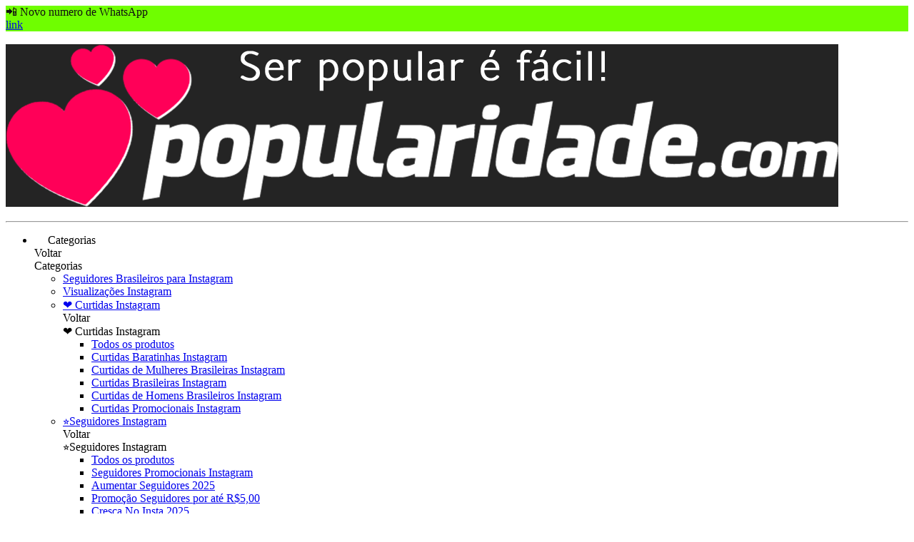

--- FILE ---
content_type: text/html; charset=UTF-8
request_url: https://popularidade.com/comprar-250-seguidoras-brasileiras-reais-instagram/p
body_size: 26354
content:
<!DOCTYPE html>
<html lang="pt-br">
	<head>
		<meta charset="UTF-8">
<meta id="viewport" name="viewport" content="width=device-width, initial-scale=1.0, maximum-scale=1.0, user-scalable=0">
<meta http-equiv="X-UA-Compatible" content="ie=edge">

<link rel="preload" href="https://cdn.yampi.io/rocket/css/global.css?id=9cb6ff3546bd4ba758d83c7df83bfa1a" as="style"/>

<link rel="preconnect" crossorigin href="https://cdn.yampi.io">
<link rel="preconnect" crossorigin href="https://api.dooki.com.br">
<link rel="preconnect" crossorigin href="https://api.yampi.io">
<link rel="preconnect" crossorigin href="https://images.yampi.io">
<link rel="preconnect" crossorigin href="https://images.yampi.me">
<link rel="preconnect" crossorigin href="https://fonts.gstatic.com">
<link rel="preconnect" crossorigin href="https://fonts.googleapis.com">
<link rel="preconnect" crossorigin href="//bam.nr-data.net">
<link rel="preconnect" crossorigin href="//www.facebook.com">

<link href="//king-assets.yampi.me" rel="dns-prefetch"/>
<link href="//awesome-assets.yampi.me" rel="dns-prefetch"/>
<link href="//api.mercadopago.com" rel="dns-prefetch"/>
<link href="//www.mercadopago.com" rel="dns-prefetch"/>
<link href="//www.google-analytics.com" rel="dns-prefetch"/>
<link href="//www.googleadservices.com" rel="dns-prefetch"/>
<link href="//googleads.g.doubleclick.net" rel="dns-prefetch"/>
<link href="//bat.bing.com" rel="dns-prefetch"/>
<link href="//connect.facebook.net" rel="dns-prefetch"/>
<link href="//staticxx.facebook.com" rel="dns-prefetch"/>
<link href="//static.xx.fbcdn.net" rel="dns-prefetch"/>
<link href="//s3.amazonaws.com" rel="dns-prefetch"/>
<link href="//manager.smartlook.com" rel="dns-prefetch"/>
<link href="//vars.hotjar.com" rel="dns-prefetch"/>
<link href="//dis.us.criteo.com" rel="dns-prefetch"/>
<link href="https://bam.nr-data.net" rel="dns-prefetch"/>
<link href="https://stats.g.doubleclick.net" rel="dns-prefetch"/>
<link href="https://connect.facebook.net" rel="dns-prefetch"/>
<link href="https://search.yampi.com.br" rel="dns-prefetch"/>

<link rel="preload" as="image" href="https://images.yampi.me/assets/stores/popularidade/uploads/logo/616104a13ec89.png"/>




    <link rel="preload" as="image" href="https://images.yampi.io/unsafe/fit-in/600x600/filters:background_color(white):upscale()/https://images.yampi.me/assets/stores/popularidade/uploads/images/comprar-250-seguidoras-brasileiras-instagram-625c559944d05-large.jpg" media="(min-width: 701px)"/>
    <link rel="preload" as="image" href="https://images.yampi.io/unsafe/fit-in/700x700/filters:background_color(white):upscale()/https://images.yampi.me/assets/stores/popularidade/uploads/images/comprar-250-seguidoras-brasileiras-instagram-625c559944d05-large.jpg" media="(max-width: 700px)"/>
<!-- Minimal -->
<link rel='icon' type='image/png' href='https://images.yampi.me/assets/stores/popularidade/uploads/icon/61610ecfd9573.png'>
<link rel='icon' sizes='192x192' href='https://images.yampi.me/assets/stores/popularidade/uploads/icon/61610ecfd9573.png'>
<link rel='apple-touch-icon' href='https://images.yampi.me/assets/stores/popularidade/uploads/icon/61610ecfd9573.png'>
<meta name='msapplication-square310x310logo' content='https://images.yampi.me/assets/stores/popularidade/uploads/icon/61610ecfd9573.png'>

<!-- Apple -->
<link rel='apple-touch-icon' href='https://images.yampi.me/assets/stores/popularidade/uploads/icon/61610ecfd9573.png'>
<link rel='apple-touch-icon' sizes='76x76' href='https://images.yampi.me/assets/stores/popularidade/uploads/icon/61610ecfd9573.png'>
<link rel='apple-touch-icon' sizes='120x120' href='https://images.yampi.me/assets/stores/popularidade/uploads/icon/61610ecfd9573.png'>
<link rel='apple-touch-icon' sizes='152x152' href='https://images.yampi.me/assets/stores/popularidade/uploads/icon/61610ecfd9573.png'>

<link rel="manifest" href="/manifest.json" />

<script defer src="https://cdn.yampi.io/rocket/js/manifest.js?id=289cb43614961e790fa38ee5dd7afa17"></script>
<script defer src="https://cdn.yampi.io/rocket/js/vendor.js?id=55aa15e7e6712e038478b917309c0228"></script>
<script defer src="https://cdn.yampi.io/rocket/js/components.js?id=f2762eb9cb57818566e49feccc87915a"></script>
<script defer src="https://cdn.yampi.io/rocket/js/app.js?id=b29399e26f638aebed34cac9780fe637"></script>

<!-- robots -->
<meta name="robots" content="index,follow" />


<title>Comprar 250 Seguidoras Brasileiras Reais Instagram - Popularidade.com | Aumentar Seguidores &amp; Curtidas</title>
<meta name="description" content="&lt;p&gt;Como ter mais Seguidoras Mulheres Brasileiras do Instagram lhe seguindo!&lt;/p&gt;&lt;p&gt;&lt;br /&gt;&lt;/p&gt;&lt;p&gt;Seu desejo é ter mais mulheres do Brasil lhe seguindo no Instagram&lt;/p&gt;&lt;p&gt;Saiba que é super seguro, não precisa informar dados de login, nem se cadastrar.&lt;/p&gt;&lt;p&gt;Ter mais mulheres do Brasil lhe seguindo no Insta, torna você ainda mais popular.&lt;/p&gt;&lt;p&gt;Seguidoras Reais, mulheres que você vê no dia a dia, se tornarão seguidoras do seu perfil.&lt;/p&gt;&lt;p&gt;As mais belas mulheres Brasileiras seguindo o seu perfil no Insta. &lt;/p&gt;&lt;p&gt;Você pode até presentear algum amigo ou amiga, comprando para eles.&lt;/p&gt;&lt;p&gt;Se quiser receber aos poucos essas mulheres seguidoras, poderá, mas terá que nos avisar, **consulte-nos&lt;/p&gt;&lt;p&gt;Oportunidade única! O preço que cabe no seu bolso para Seguidoras Brasileiras Instagram.&lt;/p&gt;&lt;p&gt;&lt;br /&gt;&lt;/p&gt;&lt;p&gt;Como aumentar a quantidade de seguidoras mulheres no Instagram em nosso site?&lt;/p&gt;&lt;p&gt;&lt;br /&gt;&lt;/p&gt;&lt;p&gt;Selecione a quantidade que você gostaria de comprar.&lt;/p&gt;&lt;p&gt;Informe através do campo do formulário aqui no site.&lt;/p&gt;&lt;p&gt;Cole o @nome do perfil no campo de &quot;inserir o link &quot;e finalize a sua compra.&lt;/p&gt;&lt;p&gt;&lt;br /&gt;&lt;/p&gt;&lt;p&gt;Como comprar Seguidoras Femininas do Brasil pelo WhatsApp mais rápido!&lt;/p&gt;&lt;p&gt;&lt;br /&gt;&lt;/p&gt;&lt;p&gt;Escolha a quantidade que você quer comprar&lt;/p&gt;&lt;p&gt;Se possível, faça um print e clique no link a seguir&lt;/p&gt;&lt;p&gt;Clique nesse link para abrir o aplicativo WhatsApp&lt;/p&gt;&lt;p&gt;&lt;br /&gt;&lt;/p&gt;&lt;p&gt;Veja a lista atualizada Seguidoras Mulheres Brasileiras Instagram&lt;/p&gt;&lt;p&gt;&lt;br /&gt;&lt;/p&gt;&lt;p&gt; ㅤ➙ Comprar 25 Seguidoras Mulheres Brasileiras&lt;/p&gt;&lt;p&gt; ㅤ➙ Comprar 50 Seguidoras Mulheres Brasileiras&lt;/p&gt;&lt;p&gt; ㅤ➙ Comprar 100 Seguidoras Mulheres Brasileiras&lt;/p&gt;&lt;p&gt; ㅤ➙ Comprar 250 Seguidoras Mulheres Brasileiras&lt;/p&gt;&lt;p&gt; ㅤ➙ Comprar 500 Seguidoras Mulheres Brasileiras&lt;/p&gt;&lt;p&gt; ㅤ➙ Comprar 750 Seguidoras Mulheres Brasileiras&lt;/p&gt;&lt;p&gt; ㅤ➙ Comprar 1000 Seguidoras Mulheres Brasileiras&lt;/p&gt;&lt;p&gt; ㅤ➙ Comprar 1500 Seguidoras Mulheres Brasileiras&lt;/p&gt;&lt;p&gt; ㅤ➙ Comprar 2000 Seguidoras Mulheres Brasileiras&lt;/p&gt;&lt;p&gt; ㅤ➙ Comprar 2500 Seguidoras Mulheres Brasileiras&lt;/p&gt;&lt;p&gt; ㅤ➙ Comprar 3000 Seguidoras Mulheres Brasileiras&lt;/p&gt;&lt;p&gt; ㅤ➙ Comprar 5000 Seguidoras Mulheres Brasileiras&lt;/p&gt;&lt;p&gt; ㅤ➙ Comprar 7500 Seguidoras Mulheres Brasileiras&lt;/p&gt;&lt;p&gt; ㅤ➙ Comprar 9500 Seguidoras Mulheres Brasileiras&lt;/p&gt;&lt;p&gt; ㅤ➙ Comprar 10000 Seguidoras Mulheres Brasileiras&lt;/p&gt;&lt;p&gt; ㅤ➙ Comprar 15000 Seguidoras Mulheres Brasileiras&lt;/p&gt;&lt;p&gt; ㅤ➙ Comprar 25000 Seguidoras Mulheres Brasileiras&lt;/p&gt;&lt;p&gt;&lt;br /&gt;&lt;/p&gt;&lt;p&gt;Como ganhar demonstração grátis de seguidores!&lt;/p&gt;&lt;p&gt;&lt;br /&gt;&lt;/p&gt;&lt;p&gt;Se nunca comprou seguidores do Instagram antes, pode aprender como funciona solicitando uma amostra grátis&lt;/p&gt;&lt;p&gt;Para receber a amostra grátis é fácil, é só solicitar para gente.&lt;/p&gt;&lt;p&gt;Clique nesse link para solicitar uma amostra grátis&lt;/p&gt;&lt;p&gt;&lt;br /&gt;&lt;/p&gt;&lt;p&gt;Quer participar do grupo de engajamento EXCLUSIVO, aumentar curtidas, seguidores, views e comentários de graça?&lt;/p&gt;&lt;p&gt;&lt;br /&gt;&lt;/p&gt;&lt;p&gt;Participe do nosso grupo de engajamento, interaja com pessoas em troca de engajamento, grátis!&lt;/p&gt;&lt;p&gt;Para participar do grupo, é só seguir o link abaixo.&lt;/p&gt;&lt;p&gt;Clique nesse link para entrar no grupo de engajamento&lt;/p&gt;&lt;p&gt;&lt;br /&gt;&lt;/p&gt;&lt;p&gt;&lt;br /&gt;&lt;/p&gt;&lt;p&gt;www.popularidade.com&lt;/p&gt;&lt;p&gt;© Todos os Direitos Reservados&lt;/p&gt;&lt;p&gt;&lt;br /&gt;&lt;/p&gt;&lt;p&gt;Todos os textos, imagens, gráficos, animações, vídeos, músicas, sons e outros materiais são protegidos por direitos autorais e outros direitos de propriedade intelectual pertencentes à popularidade.com&lt;/p&gt;&lt;p&gt;&lt;br /&gt;&lt;/p&gt;&lt;p&gt;É expressamente vedada a cópia ou reprodução destes materiais para uso ou distribuição comercial, a modificação destes materiais, sua inclusão em outros websites e o seu envio e publicação em outros meios digitais e físicos, ou de qualquer outra forma dispor de tais materiais sem a devida autorização, estando sujeito às responsabilidades e sanções legais.&lt;/p&gt;&lt;p&gt;&lt;br /&gt;&lt;/p&gt;">
<meta property="og:title" content="Comprar 250 Seguidoras Brasileiras Reais Instagram - Popularidade.com | Aumentar Seguidores &amp; Curtidas">
<meta property="og:description" content="&lt;p&gt;Como ter mais Seguidoras Mulheres Brasileiras do Instagram lhe seguindo!&lt;/p&gt;&lt;p&gt;&lt;br /&gt;&lt;/p&gt;&lt;p&gt;Seu desejo é ter mais mulheres do Brasil lhe seguindo no Instagram&lt;/p&gt;&lt;p&gt;Saiba que é super seguro, não precisa informar dados de login, nem se cadastrar.&lt;/p&gt;&lt;p&gt;Ter mais mulheres do Brasil lhe seguindo no Insta, torna você ainda mais popular.&lt;/p&gt;&lt;p&gt;Seguidoras Reais, mulheres que você vê no dia a dia, se tornarão seguidoras do seu perfil.&lt;/p&gt;&lt;p&gt;As mais belas mulheres Brasileiras seguindo o seu perfil no Insta. &lt;/p&gt;&lt;p&gt;Você pode até presentear algum amigo ou amiga, comprando para eles.&lt;/p&gt;&lt;p&gt;Se quiser receber aos poucos essas mulheres seguidoras, poderá, mas terá que nos avisar, **consulte-nos&lt;/p&gt;&lt;p&gt;Oportunidade única! O preço que cabe no seu bolso para Seguidoras Brasileiras Instagram.&lt;/p&gt;&lt;p&gt;&lt;br /&gt;&lt;/p&gt;&lt;p&gt;Como aumentar a quantidade de seguidoras mulheres no Instagram em nosso site?&lt;/p&gt;&lt;p&gt;&lt;br /&gt;&lt;/p&gt;&lt;p&gt;Selecione a quantidade que você gostaria de comprar.&lt;/p&gt;&lt;p&gt;Informe através do campo do formulário aqui no site.&lt;/p&gt;&lt;p&gt;Cole o @nome do perfil no campo de &quot;inserir o link &quot;e finalize a sua compra.&lt;/p&gt;&lt;p&gt;&lt;br /&gt;&lt;/p&gt;&lt;p&gt;Como comprar Seguidoras Femininas do Brasil pelo WhatsApp mais rápido!&lt;/p&gt;&lt;p&gt;&lt;br /&gt;&lt;/p&gt;&lt;p&gt;Escolha a quantidade que você quer comprar&lt;/p&gt;&lt;p&gt;Se possível, faça um print e clique no link a seguir&lt;/p&gt;&lt;p&gt;Clique nesse link para abrir o aplicativo WhatsApp&lt;/p&gt;&lt;p&gt;&lt;br /&gt;&lt;/p&gt;&lt;p&gt;Veja a lista atualizada Seguidoras Mulheres Brasileiras Instagram&lt;/p&gt;&lt;p&gt;&lt;br /&gt;&lt;/p&gt;&lt;p&gt; ㅤ➙ Comprar 25 Seguidoras Mulheres Brasileiras&lt;/p&gt;&lt;p&gt; ㅤ➙ Comprar 50 Seguidoras Mulheres Brasileiras&lt;/p&gt;&lt;p&gt; ㅤ➙ Comprar 100 Seguidoras Mulheres Brasileiras&lt;/p&gt;&lt;p&gt; ㅤ➙ Comprar 250 Seguidoras Mulheres Brasileiras&lt;/p&gt;&lt;p&gt; ㅤ➙ Comprar 500 Seguidoras Mulheres Brasileiras&lt;/p&gt;&lt;p&gt; ㅤ➙ Comprar 750 Seguidoras Mulheres Brasileiras&lt;/p&gt;&lt;p&gt; ㅤ➙ Comprar 1000 Seguidoras Mulheres Brasileiras&lt;/p&gt;&lt;p&gt; ㅤ➙ Comprar 1500 Seguidoras Mulheres Brasileiras&lt;/p&gt;&lt;p&gt; ㅤ➙ Comprar 2000 Seguidoras Mulheres Brasileiras&lt;/p&gt;&lt;p&gt; ㅤ➙ Comprar 2500 Seguidoras Mulheres Brasileiras&lt;/p&gt;&lt;p&gt; ㅤ➙ Comprar 3000 Seguidoras Mulheres Brasileiras&lt;/p&gt;&lt;p&gt; ㅤ➙ Comprar 5000 Seguidoras Mulheres Brasileiras&lt;/p&gt;&lt;p&gt; ㅤ➙ Comprar 7500 Seguidoras Mulheres Brasileiras&lt;/p&gt;&lt;p&gt; ㅤ➙ Comprar 9500 Seguidoras Mulheres Brasileiras&lt;/p&gt;&lt;p&gt; ㅤ➙ Comprar 10000 Seguidoras Mulheres Brasileiras&lt;/p&gt;&lt;p&gt; ㅤ➙ Comprar 15000 Seguidoras Mulheres Brasileiras&lt;/p&gt;&lt;p&gt; ㅤ➙ Comprar 25000 Seguidoras Mulheres Brasileiras&lt;/p&gt;&lt;p&gt;&lt;br /&gt;&lt;/p&gt;&lt;p&gt;Como ganhar demonstração grátis de seguidores!&lt;/p&gt;&lt;p&gt;&lt;br /&gt;&lt;/p&gt;&lt;p&gt;Se nunca comprou seguidores do Instagram antes, pode aprender como funciona solicitando uma amostra grátis&lt;/p&gt;&lt;p&gt;Para receber a amostra grátis é fácil, é só solicitar para gente.&lt;/p&gt;&lt;p&gt;Clique nesse link para solicitar uma amostra grátis&lt;/p&gt;&lt;p&gt;&lt;br /&gt;&lt;/p&gt;&lt;p&gt;Quer participar do grupo de engajamento EXCLUSIVO, aumentar curtidas, seguidores, views e comentários de graça?&lt;/p&gt;&lt;p&gt;&lt;br /&gt;&lt;/p&gt;&lt;p&gt;Participe do nosso grupo de engajamento, interaja com pessoas em troca de engajamento, grátis!&lt;/p&gt;&lt;p&gt;Para participar do grupo, é só seguir o link abaixo.&lt;/p&gt;&lt;p&gt;Clique nesse link para entrar no grupo de engajamento&lt;/p&gt;&lt;p&gt;&lt;br /&gt;&lt;/p&gt;&lt;p&gt;&lt;br /&gt;&lt;/p&gt;&lt;p&gt;www.popularidade.com&lt;/p&gt;&lt;p&gt;© Todos os Direitos Reservados&lt;/p&gt;&lt;p&gt;&lt;br /&gt;&lt;/p&gt;&lt;p&gt;Todos os textos, imagens, gráficos, animações, vídeos, músicas, sons e outros materiais são protegidos por direitos autorais e outros direitos de propriedade intelectual pertencentes à popularidade.com&lt;/p&gt;&lt;p&gt;&lt;br /&gt;&lt;/p&gt;&lt;p&gt;É expressamente vedada a cópia ou reprodução destes materiais para uso ou distribuição comercial, a modificação destes materiais, sua inclusão em outros websites e o seu envio e publicação em outros meios digitais e físicos, ou de qualquer outra forma dispor de tais materiais sem a devida autorização, estando sujeito às responsabilidades e sanções legais.&lt;/p&gt;&lt;p&gt;&lt;br /&gt;&lt;/p&gt;">
<meta property="og:image" content="https://images.yampi.me/assets/stores/popularidade/uploads/images/comprar-250-seguidoras-brasileiras-instagram-625c559944d05-large.jpg">

<meta name="twitter:title" content="Comprar 250 Seguidoras Brasileiras Reais Instagram - Popularidade.com | Aumentar Seguidores &amp; Curtidas">
<meta name="twitter:description" content="&lt;p&gt;Como ter mais Seguidoras Mulheres Brasileiras do Instagram lhe seguindo!&lt;/p&gt;&lt;p&gt;&lt;br /&gt;&lt;/p&gt;&lt;p&gt;Seu desejo é ter mais mulheres do Brasil lhe seguindo no Instagram&lt;/p&gt;&lt;p&gt;Saiba que é super seguro, não precisa informar dados de login, nem se cadastrar.&lt;/p&gt;&lt;p&gt;Ter mais mulheres do Brasil lhe seguindo no Insta, torna você ainda mais popular.&lt;/p&gt;&lt;p&gt;Seguidoras Reais, mulheres que você vê no dia a dia, se tornarão seguidoras do seu perfil.&lt;/p&gt;&lt;p&gt;As mais belas mulheres Brasileiras seguindo o seu perfil no Insta. &lt;/p&gt;&lt;p&gt;Você pode até presentear algum amigo ou amiga, comprando para eles.&lt;/p&gt;&lt;p&gt;Se quiser receber aos poucos essas mulheres seguidoras, poderá, mas terá que nos avisar, **consulte-nos&lt;/p&gt;&lt;p&gt;Oportunidade única! O preço que cabe no seu bolso para Seguidoras Brasileiras Instagram.&lt;/p&gt;&lt;p&gt;&lt;br /&gt;&lt;/p&gt;&lt;p&gt;Como aumentar a quantidade de seguidoras mulheres no Instagram em nosso site?&lt;/p&gt;&lt;p&gt;&lt;br /&gt;&lt;/p&gt;&lt;p&gt;Selecione a quantidade que você gostaria de comprar.&lt;/p&gt;&lt;p&gt;Informe através do campo do formulário aqui no site.&lt;/p&gt;&lt;p&gt;Cole o @nome do perfil no campo de &quot;inserir o link &quot;e finalize a sua compra.&lt;/p&gt;&lt;p&gt;&lt;br /&gt;&lt;/p&gt;&lt;p&gt;Como comprar Seguidoras Femininas do Brasil pelo WhatsApp mais rápido!&lt;/p&gt;&lt;p&gt;&lt;br /&gt;&lt;/p&gt;&lt;p&gt;Escolha a quantidade que você quer comprar&lt;/p&gt;&lt;p&gt;Se possível, faça um print e clique no link a seguir&lt;/p&gt;&lt;p&gt;Clique nesse link para abrir o aplicativo WhatsApp&lt;/p&gt;&lt;p&gt;&lt;br /&gt;&lt;/p&gt;&lt;p&gt;Veja a lista atualizada Seguidoras Mulheres Brasileiras Instagram&lt;/p&gt;&lt;p&gt;&lt;br /&gt;&lt;/p&gt;&lt;p&gt; ㅤ➙ Comprar 25 Seguidoras Mulheres Brasileiras&lt;/p&gt;&lt;p&gt; ㅤ➙ Comprar 50 Seguidoras Mulheres Brasileiras&lt;/p&gt;&lt;p&gt; ㅤ➙ Comprar 100 Seguidoras Mulheres Brasileiras&lt;/p&gt;&lt;p&gt; ㅤ➙ Comprar 250 Seguidoras Mulheres Brasileiras&lt;/p&gt;&lt;p&gt; ㅤ➙ Comprar 500 Seguidoras Mulheres Brasileiras&lt;/p&gt;&lt;p&gt; ㅤ➙ Comprar 750 Seguidoras Mulheres Brasileiras&lt;/p&gt;&lt;p&gt; ㅤ➙ Comprar 1000 Seguidoras Mulheres Brasileiras&lt;/p&gt;&lt;p&gt; ㅤ➙ Comprar 1500 Seguidoras Mulheres Brasileiras&lt;/p&gt;&lt;p&gt; ㅤ➙ Comprar 2000 Seguidoras Mulheres Brasileiras&lt;/p&gt;&lt;p&gt; ㅤ➙ Comprar 2500 Seguidoras Mulheres Brasileiras&lt;/p&gt;&lt;p&gt; ㅤ➙ Comprar 3000 Seguidoras Mulheres Brasileiras&lt;/p&gt;&lt;p&gt; ㅤ➙ Comprar 5000 Seguidoras Mulheres Brasileiras&lt;/p&gt;&lt;p&gt; ㅤ➙ Comprar 7500 Seguidoras Mulheres Brasileiras&lt;/p&gt;&lt;p&gt; ㅤ➙ Comprar 9500 Seguidoras Mulheres Brasileiras&lt;/p&gt;&lt;p&gt; ㅤ➙ Comprar 10000 Seguidoras Mulheres Brasileiras&lt;/p&gt;&lt;p&gt; ㅤ➙ Comprar 15000 Seguidoras Mulheres Brasileiras&lt;/p&gt;&lt;p&gt; ㅤ➙ Comprar 25000 Seguidoras Mulheres Brasileiras&lt;/p&gt;&lt;p&gt;&lt;br /&gt;&lt;/p&gt;&lt;p&gt;Como ganhar demonstração grátis de seguidores!&lt;/p&gt;&lt;p&gt;&lt;br /&gt;&lt;/p&gt;&lt;p&gt;Se nunca comprou seguidores do Instagram antes, pode aprender como funciona solicitando uma amostra grátis&lt;/p&gt;&lt;p&gt;Para receber a amostra grátis é fácil, é só solicitar para gente.&lt;/p&gt;&lt;p&gt;Clique nesse link para solicitar uma amostra grátis&lt;/p&gt;&lt;p&gt;&lt;br /&gt;&lt;/p&gt;&lt;p&gt;Quer participar do grupo de engajamento EXCLUSIVO, aumentar curtidas, seguidores, views e comentários de graça?&lt;/p&gt;&lt;p&gt;&lt;br /&gt;&lt;/p&gt;&lt;p&gt;Participe do nosso grupo de engajamento, interaja com pessoas em troca de engajamento, grátis!&lt;/p&gt;&lt;p&gt;Para participar do grupo, é só seguir o link abaixo.&lt;/p&gt;&lt;p&gt;Clique nesse link para entrar no grupo de engajamento&lt;/p&gt;&lt;p&gt;&lt;br /&gt;&lt;/p&gt;&lt;p&gt;&lt;br /&gt;&lt;/p&gt;&lt;p&gt;www.popularidade.com&lt;/p&gt;&lt;p&gt;© Todos os Direitos Reservados&lt;/p&gt;&lt;p&gt;&lt;br /&gt;&lt;/p&gt;&lt;p&gt;Todos os textos, imagens, gráficos, animações, vídeos, músicas, sons e outros materiais são protegidos por direitos autorais e outros direitos de propriedade intelectual pertencentes à popularidade.com&lt;/p&gt;&lt;p&gt;&lt;br /&gt;&lt;/p&gt;&lt;p&gt;É expressamente vedada a cópia ou reprodução destes materiais para uso ou distribuição comercial, a modificação destes materiais, sua inclusão em outros websites e o seu envio e publicação em outros meios digitais e físicos, ou de qualquer outra forma dispor de tais materiais sem a devida autorização, estando sujeito às responsabilidades e sanções legais.&lt;/p&gt;&lt;p&gt;&lt;br /&gt;&lt;/p&gt;">
<script type="application/ld+json">{"@context":"https://schema.org","@type":"WebPage","name":"Comprar 250 Seguidoras Brasileiras Reais Instagram - Popularidade.com | Aumentar Seguidores &amp; Curtidas","description":"<p>Como ter mais Seguidoras Mulheres Brasileiras do Instagram lhe seguindo!</p><p><br /></p><p>Seu desejo é ter mais mulheres do Brasil lhe seguindo no Instagram</p><p>Saiba que é super seguro, não precisa informar dados de login, nem se cadastrar.</p><p>Ter mais mulheres do Brasil lhe seguindo no Insta, torna você ainda mais popular.</p><p>Seguidoras Reais, mulheres que você vê no dia a dia, se tornarão seguidoras do seu perfil.</p><p>As mais belas mulheres Brasileiras seguindo o seu perfil no Insta. </p><p>Você pode até presentear algum amigo ou amiga, comprando para eles.</p><p>Se quiser receber aos poucos essas mulheres seguidoras, poderá, mas terá que nos avisar, **consulte-nos</p><p>Oportunidade única! O preço que cabe no seu bolso para Seguidoras Brasileiras Instagram.</p><p><br /></p><p>Como aumentar a quantidade de seguidoras mulheres no Instagram em nosso site?</p><p><br /></p><p>Selecione a quantidade que você gostaria de comprar.</p><p>Informe através do campo do formulário aqui no site.</p><p>Cole o @nome do perfil no campo de \"inserir o link \"e finalize a sua compra.</p><p><br /></p><p>Como comprar Seguidoras Femininas do Brasil pelo WhatsApp mais rápido!</p><p><br /></p><p>Escolha a quantidade que você quer comprar</p><p>Se possível, faça um print e clique no link a seguir</p><p>Clique nesse link para abrir o aplicativo WhatsApp</p><p><br /></p><p>Veja a lista atualizada Seguidoras Mulheres Brasileiras Instagram</p><p><br /></p><p> ㅤ➙ Comprar 25 Seguidoras Mulheres Brasileiras</p><p> ㅤ➙ Comprar 50 Seguidoras Mulheres Brasileiras</p><p> ㅤ➙ Comprar 100 Seguidoras Mulheres Brasileiras</p><p> ㅤ➙ Comprar 250 Seguidoras Mulheres Brasileiras</p><p> ㅤ➙ Comprar 500 Seguidoras Mulheres Brasileiras</p><p> ㅤ➙ Comprar 750 Seguidoras Mulheres Brasileiras</p><p> ㅤ➙ Comprar 1000 Seguidoras Mulheres Brasileiras</p><p> ㅤ➙ Comprar 1500 Seguidoras Mulheres Brasileiras</p><p> ㅤ➙ Comprar 2000 Seguidoras Mulheres Brasileiras</p><p> ㅤ➙ Comprar 2500 Seguidoras Mulheres Brasileiras</p><p> ㅤ➙ Comprar 3000 Seguidoras Mulheres Brasileiras</p><p> ㅤ➙ Comprar 5000 Seguidoras Mulheres Brasileiras</p><p> ㅤ➙ Comprar 7500 Seguidoras Mulheres Brasileiras</p><p> ㅤ➙ Comprar 9500 Seguidoras Mulheres Brasileiras</p><p> ㅤ➙ Comprar 10000 Seguidoras Mulheres Brasileiras</p><p> ㅤ➙ Comprar 15000 Seguidoras Mulheres Brasileiras</p><p> ㅤ➙ Comprar 25000 Seguidoras Mulheres Brasileiras</p><p><br /></p><p>Como ganhar demonstração grátis de seguidores!</p><p><br /></p><p>Se nunca comprou seguidores do Instagram antes, pode aprender como funciona solicitando uma amostra grátis</p><p>Para receber a amostra grátis é fácil, é só solicitar para gente.</p><p>Clique nesse link para solicitar uma amostra grátis</p><p><br /></p><p>Quer participar do grupo de engajamento EXCLUSIVO, aumentar curtidas, seguidores, views e comentários de graça?</p><p><br /></p><p>Participe do nosso grupo de engajamento, interaja com pessoas em troca de engajamento, grátis!</p><p>Para participar do grupo, é só seguir o link abaixo.</p><p>Clique nesse link para entrar no grupo de engajamento</p><p><br /></p><p><br /></p><p>www.popularidade.com</p><p>© Todos os Direitos Reservados</p><p><br /></p><p>Todos os textos, imagens, gráficos, animações, vídeos, músicas, sons e outros materiais são protegidos por direitos autorais e outros direitos de propriedade intelectual pertencentes à popularidade.com</p><p><br /></p><p>É expressamente vedada a cópia ou reprodução destes materiais para uso ou distribuição comercial, a modificação destes materiais, sua inclusão em outros websites e o seu envio e publicação em outros meios digitais e físicos, ou de qualquer outra forma dispor de tais materiais sem a devida autorização, estando sujeito às responsabilidades e sanções legais.</p><p><br /></p>"}</script>

<link href="https://fonts.googleapis.com/css2?family=Montserrat:wght@400;500;700;900&amp;display=swap" rel="stylesheet" media="screen" async>

<script>
    (function (w, d, s, l, i) {
        w[l] = w[l] || [];
        w[l].push({'gtm.start': new Date().getTime(), event: 'gtm.js'});
        var f = d.getElementsByTagName(s)[0],
        j = d.createElement(s),
        dl = l != 'dataLayer' ? '&l=' + l : '';
        j.async = true;
        j.src = 'https://www.googletagmanager.com/gtm.js?id=' + i + dl;
        f.parentNode.insertBefore(j, f);
    })(window, document, 'script', 'dataLayer', 'GTM-PNCZP452');
</script>

<script>
    window.Yampi = {
        "api_domain": "https://api.dooki.com.br",
        "search_domain": "https://search.yampi.com.br",
        "page": "product",
        "cart_token": "acbabd10-fa17-11f0-ad3d-c504f2bda40b",
        "env": "production",
        "csrf_token": "gLq3fKwI8GNVOPo1NJUTpYWjg2PNuZnq8gpdtQTx",
        "session": {
            "utm_source": "",
            "utm_campaign": "",
            "utm_medium": "",
            "utm_term": "",
            "utm_content": "",
            "utm_name": "",
            "utm_email": "",
            "zipcode": "",
            "customer": {
                "name": "",
                "email": "",
            }
        },
        "thumbor": {
            "enabled": '1',
            "url": 'https://images.yampi.io',
            "default": {"fitIn":"fit-in","filters":["background_color(white)","upscale()"]}
        },
        "sentry": {
            "enabled": '',
            "tracing": '',
            "dsn": ''
        },
        "cache": {
            "js": '10'
        },
        "icon_url": 'https://icons.yampi.me',
        "mago_config": {
            "user_id": "acbabd10-fa17-11f0-ad3d-c504f2bda40b",
            "recomm_id":  "",
        },
        "search_min_score": '9',
        "ws_user_id": "c8ad003b18e1bbbebcfcc5be340c40f819e17bd63ac2ec9b5a01608efa229959",
    };
        window.merchant = {"id":86901,"alias":"popularidade","domain":"popularidade.com","base_url":"https:\/\/www.popularidade.com","logo_url":"https:\/\/images.yampi.me\/assets\/stores\/popularidade\/uploads\/logo\/616104a13ec89.png","has_mp":true,"suspended":false,"theme":{"id":1,"alias":"rocket","installation_id":101355},"theme_id":1,"api":{"search":"https:\/\/api.dooki.com.br\/v2\/popularidade\/public\/search"},"checkout":{"base_domain":"https:\/\/seguro.popularidade.com","skip_cart":false,"items":"https:\/\/seguro.popularidade.com\/cart\/items?store_token=f59f516ee77e37a9e397f6bfac1b37f32577c155","items_json":"https:\/\/seguro.popularidade.com\/cart\/json?store_token=f59f516ee77e37a9e397f6bfac1b37f32577c155","redirect_to":"https:\/\/seguro.popularidade.com\/cart?store_token=f59f516ee77e37a9e397f6bfac1b37f32577c155","orders":"https:\/\/seguro.popularidade.com\/account\/sales","store_token":"f59f516ee77e37a9e397f6bfac1b37f32577c155","default_card":"amex","shopper_url":"https:\/\/seguro.popularidade.com\/minha-conta"},"manifest":{"name":"Popularidade.com | Aumentar Seguidores &amp; Curtidas","short_name":"Popularidade.com | Aumentar Seguidores &amp; Curtidas","start_url":"https:\/\/www.popularidade.com?utm_source=web_app_manifest","description":"Ser popular e\u0301 Fa\u0301cil | Comprar Seguidores | Comprar Curtidas | Comprar likes | Aumentar a quatidade de seguidores | Aumentar a quantidade likes | Se tornar mais popular nas redes sociais | Comprar curtidas de mulheres | Comprar Curtidas Brasileiras | Comprar Seguidores Brasileiros","lang":"pt-BR"},"meta":{"title":"Popularidade.com | Aumentar Seguidores &amp; Curtidas","description":"Ser popular e\u0301 Fa\u0301cil | Comprar Seguidores | Comprar Curtidas | Comprar likes | Aumentar a quatidade de seguidores | Aumentar a quantidade likes | Se tornar mais popular nas redes sociais | Comprar curtidas de mulheres | Comprar Curtidas Brasileiras | Comprar Seguidores Brasileiros","icons":{"default":"https:\/\/images.yampi.me\/assets\/stores\/popularidade\/uploads\/icon\/61610ecfd9573.png"}},"company":{"person_type":"personal","cnpj":"","razao_social":null,"name":"Suporte  | popularidade.com","cpf":"","phone":"","whatsapp":{"formated_number":"(47) 8417-7991","number":"4784177991","url":"https:\/\/web.whatsapp.com\/send?phone=554784177991"},"email":"","address":"","social":{"facebook_url":"https:\/\/www.facebook.com\/Popularidadecom-105121788628208","instagram_url":"https:\/\/www.instagram.com\/popularidadecom\/","youtube_url":null,"pinterest_url":"https:\/\/br.pinterest.com\/www_popularidade_com\/","tiktok_url":null,"twitter_url":null}},"shipping":[],"pricing":{"first_order":{"min_order":null,"code":null,"value":null,"type_increment_value":null}},"payments":[{"active":true,"alias":"billet","name":"Boleto Banc\u00e1rio","icon_url":"https:\/\/icons.yampi.me\/svg\/card-billet.svg","percent_discount":"0.00"},{"active":true,"alias":"amex","name":"American Express","icon_url":"https:\/\/icons.yampi.me\/svg\/card-amex.svg","percent_discount":"0.00"},{"active":true,"alias":"visa","name":"Visa","icon_url":"https:\/\/icons.yampi.me\/svg\/card-visa.svg","percent_discount":"0.00"},{"active":true,"alias":"diners","name":"Diners","icon_url":"https:\/\/icons.yampi.me\/svg\/card-diners.svg","percent_discount":"0.00"},{"active":true,"alias":"mastercard","name":"Mastercard","icon_url":"https:\/\/icons.yampi.me\/svg\/card-mastercard.svg","percent_discount":"0.00"},{"active":true,"alias":"discover","name":"Discover","icon_url":"https:\/\/icons.yampi.me\/svg\/card-discover.svg","percent_discount":"0.00"},{"active":true,"alias":"aura","name":"Aura","icon_url":"https:\/\/icons.yampi.me\/svg\/card-aura.svg","percent_discount":"0.00"},{"active":true,"alias":"elo","name":"Elo","icon_url":"https:\/\/icons.yampi.me\/svg\/card-elo.svg","percent_discount":"0.00"},{"active":true,"alias":"hiper","name":"Hiper","icon_url":"https:\/\/icons.yampi.me\/svg\/card-hiper.svg","percent_discount":"0.00"},{"active":true,"alias":"pix","name":"Pix","icon_url":"https:\/\/icons.yampi.me\/svg\/card-pix.svg","percent_discount":"0.00"}],"scripts":[],"categories":[{"id":1153397,"featured":true,"parent_id":null,"is_parent":true,"name":"\u2764\ufe0f Curtidas Instagram","slug":"curtidas-instagram","url":"","url_path":"\/curtidas-instagram?sort_by=best_sellers","path":"\u2764\ufe0f Curtidas Instagram","category_cover":null,"order":0,"children":{"data":[{"id":816154,"featured":false,"parent_id":1153397,"is_parent":false,"name":"Curtidas Baratinhas Instagram","slug":"curtidas-baratinhas-instagram","url":"","url_path":"\/curtidas-instagram\/curtidas-baratinhas-instagram?sort_by=best_sellers","path":"\u2764\ufe0f Curtidas Instagram \/ Curtidas Baratinhas Instagram","category_cover":null,"order":1},{"id":815732,"featured":false,"parent_id":1153397,"is_parent":false,"name":"Curtidas de Mulheres Brasileiras Instagram","slug":"curtidas-de-mulheres-brasileiras-instagram","url":"","url_path":"\/curtidas-instagram\/curtidas-de-mulheres-brasileiras-instagram?sort_by=best_sellers","path":"\u2764\ufe0f Curtidas Instagram \/ Curtidas de Mulheres Brasileiras Instagram","category_cover":null,"order":2},{"id":815482,"featured":false,"parent_id":1153397,"is_parent":false,"name":"Curtidas Brasileiras Instagram","slug":"curtidas-brasileiras-instagram","url":"","url_path":"\/curtidas-instagram\/curtidas-brasileiras-instagram?sort_by=best_sellers","path":"\u2764\ufe0f Curtidas Instagram \/ Curtidas Brasileiras Instagram","category_cover":null,"order":3},{"id":816009,"featured":false,"parent_id":1153397,"is_parent":false,"name":"Curtidas de Homens Brasileiros Instagram","slug":"curtidas-de-homens-brasileiros-instagram","url":"","url_path":"\/curtidas-instagram\/curtidas-de-homens-brasileiros-instagram?sort_by=best_sellers","path":"\u2764\ufe0f Curtidas Instagram \/ Curtidas de Homens Brasileiros Instagram","category_cover":null,"order":4},{"id":816094,"featured":false,"parent_id":1153397,"is_parent":false,"name":"Curtidas Promocionais Instagram","slug":"curtidas-promocionais-instagram","url":"","url_path":"\/curtidas-instagram\/curtidas-promocionais-instagram?sort_by=best_sellers","path":"\u2764\ufe0f Curtidas Instagram \/ Curtidas Promocionais Instagram","category_cover":null,"order":5}]}},{"id":8210308,"featured":true,"parent_id":null,"is_parent":true,"name":"Seguidores Brasileiros para Instagram","slug":"seguidores-brasileiros-para-instagram-volume-e-prova-social","url":"","url_path":"\/seguidores-brasileiros-para-instagram-volume-e-prova-social?sort_by=best_sellers","path":"Seguidores Brasileiros para Instagram","category_cover":null,"order":0,"children":{"data":[]}},{"id":7384572,"featured":true,"parent_id":null,"is_parent":true,"name":"Visualiza\u00e7\u00f5es Instagram","slug":"visualizacoes-instagram","url":"","url_path":"\/visualizacoes-instagram?sort_by=best_sellers","path":"Visualiza\u00e7\u00f5es Instagram","category_cover":null,"order":1,"children":{"data":[]}},{"id":1153393,"featured":true,"parent_id":null,"is_parent":true,"name":"\u2b50Seguidores Instagram","slug":"seguidores-instagram","url":"","url_path":"\/seguidores-instagram?sort_by=best_sellers","path":"\u2b50Seguidores Instagram","category_cover":null,"order":3,"children":{"data":[{"id":808720,"featured":false,"parent_id":1153393,"is_parent":false,"name":"Seguidores Promocionais Instagram","slug":"seguidores-promocionais","url":"","url_path":"\/seguidores-instagram\/seguidores-promocionais?sort_by=best_sellers","path":"\u2b50Seguidores Instagram \/ Seguidores Promocionais Instagram","category_cover":null,"order":1},{"id":1119009,"featured":false,"parent_id":1153393,"is_parent":false,"name":"Aumentar Seguidores 2025","slug":"aumentar-seguidores-2025","url":"","url_path":"\/seguidores-instagram\/aumentar-seguidores-2025?sort_by=lowest_price","path":"\u2b50Seguidores Instagram \/ Aumentar Seguidores 2025","category_cover":null,"order":2},{"id":1139710,"featured":false,"parent_id":1153393,"is_parent":false,"name":"Promo\u00e7\u00e3o Seguidores por at\u00e9 R$5,00","slug":"promocao-seguidores-por-ate-r500","url":"","url_path":"\/seguidores-instagram\/promocao-seguidores-por-ate-r500?sort_by=best_sellers","path":"\u2b50Seguidores Instagram \/ Promo\u00e7\u00e3o Seguidores por at\u00e9 R$5,00","category_cover":null,"order":2},{"id":1153004,"featured":false,"parent_id":1153393,"is_parent":false,"name":"Cres\u00e7a No Insta 2025","slug":"cresca-no-insta-2025","url":"","url_path":"\/seguidores-instagram\/cresca-no-insta-2025?sort_by=best_sellers","path":"\u2b50Seguidores Instagram \/ Cres\u00e7a No Insta 2025","category_cover":null,"order":3},{"id":1125441,"featured":false,"parent_id":1153393,"is_parent":false,"name":"Aumente Seguidores Baratinhos 2025","slug":"aumente-seguidores-baratinhos-2025","url":"","url_path":"\/seguidores-instagram\/aumente-seguidores-baratinhos-2025?sort_by=best_sellers","path":"\u2b50Seguidores Instagram \/ Aumente Seguidores Baratinhos 2025","category_cover":null,"order":4},{"id":1160906,"featured":false,"parent_id":1153393,"is_parent":false,"name":"Compre Agora 2025 Seguidores","slug":"compre-agora-2025-seguidores","url":"","url_path":"\/seguidores-instagram\/compre-agora-2025-seguidores?sort_by=best_sellers","path":"\u2b50Seguidores Instagram \/ Compre Agora 2025 Seguidores","category_cover":null,"order":5},{"id":1160909,"featured":false,"parent_id":1153393,"is_parent":false,"name":"Aumente seguidores no insta 2025","slug":"aumente-seguidores-no-insta-2025","url":"","url_path":"\/seguidores-instagram\/aumente-seguidores-no-insta-2025?sort_by=best_sellers","path":"\u2b50Seguidores Instagram \/ Aumente seguidores no insta 2025","category_cover":null,"order":6},{"id":1131092,"featured":false,"parent_id":1153393,"is_parent":false,"name":"Aumente Seguidores [Promocionais] 2025","slug":"aumente-seguidores-promocionais-2025","url":"","url_path":"\/seguidores-instagram\/aumente-seguidores-promocionais-2025?sort_by=best_sellers","path":"\u2b50Seguidores Instagram \/ Aumente Seguidores [Promocionais] 2025","category_cover":null,"order":7},{"id":810308,"featured":false,"parent_id":1153393,"is_parent":false,"name":"Seguidores Baratinhos Instagram","slug":"seguidores-baratinhos-instagram","url":"","url_path":"\/seguidores-instagram\/seguidores-baratinhos-instagram?sort_by=best_sellers","path":"\u2b50Seguidores Instagram \/ Seguidores Baratinhos Instagram","category_cover":null,"order":9},{"id":808536,"featured":false,"parent_id":1153393,"is_parent":false,"name":"Seguidores Homens Brasileiro  Instagram","slug":"seguidores-homens-brasileiro-reais-instagram","url":"","url_path":"\/seguidores-instagram\/seguidores-homens-brasileiro-reais-instagram?sort_by=best_sellers","path":"\u2b50Seguidores Instagram \/ Seguidores Homens Brasileiro  Instagram","category_cover":null,"order":10},{"id":802457,"featured":false,"parent_id":1153393,"is_parent":false,"name":"Seguidores Brasileiros Reais","slug":"seguidores-brasileiros-reais","url":"","url_path":"\/seguidores-instagram\/seguidores-brasileiros-reais?sort_by=lowest_price","path":"\u2b50Seguidores Instagram \/ Seguidores Brasileiros Reais","category_cover":null,"order":11},{"id":808099,"featured":false,"parent_id":1153393,"is_parent":false,"name":"Seguidoras Mulheres Brasileiras","slug":"seguidoras-mulheres-brasileiras","url":"","url_path":"\/seguidores-instagram\/seguidoras-mulheres-brasileiras?sort_by=best_sellers","path":"\u2b50Seguidores Instagram \/ Seguidoras Mulheres Brasileiras","category_cover":null,"order":15}]}}],"promotion":[],"services":{"google":{"analytics":{"ga_tracking_id":"UA-209761959-1","optimize_code":null},"analytics_v4":null,"criteo":null,"tag_manager":null,"ads_pixels":[]},"chat":{"script":"<script src=\"\/\/code.jivosite.com\/widget\/wTmedDR1tJ\" async><\/script>"}},"pages":[{"name":"Legal notice","slug":"legal-notice","path":"\/atendimento\/legal-notice"},{"name":"Politica de privacidade","slug":"politicas-privacidade","path":"\/atendimento\/politicas-privacidade"},{"name":"Termos & condi\u00e7\u00f5es","slug":"termos-condicoes","path":"\/atendimento\/termos-condicoes"}],"cookies_policy":[],"meta_tags":[],"cashbacks":[],"new_search":false,"store_search_v1":false,"rocket_cache_dns":false};
    window.merchant.shouldUseNewSearchStrategy = false;
    window.themeConfig = {"page":"product","theme":{"alias":"rocket","params":{"show_dark_mode":false,"show_review_average":true,"color_general_background":"#FFFFFF","show_product_cart_savings":false,"empty_cart_text_button":"Iniciar compra","color_general_primary":"#705BC2","color_general_secundary":"#FE509C","color_btn_primary_background":"#199965","color_btn_primary_text":"#FFFFFF","color_btn_secundary_background":"#666666","color_btn_secundary_text":"#FFFFFF","color_tag_background":"#C72E40","color_tag_text":"#FFFFFF","fonts_texts_family":"Montserrat","fonts_texts_size":14,"fonts_titles_family":"Montserrat","fonts_titles_weight":"regular","fonts_titles_uppercase":false,"fonts_buttons_uppercase":false,"buttons_general_format":"square","buttons_btn_primary_style":"solid","buttons_btn_secundary_style":"solid","grids_label_format":"square","grids_text_align":"left","grids_brand_enabled":false,"show_max_installment":true,"custom_css":"","cart_type":"suspended","empty_cart_helper_text":"Navegue pela loja e adicione produtos.","grids_product_name_size":"14px","grids_product_name_color":"#000000","grids_space_below_image":"small","grids_space_between_name_price":"small","grids_label_discount_tag":false,"grids_label_position":"below_image","grids_image_fit_behavior":"contain","grids_brand_name_uppercase":false,"grids_brand_name_color":"#94929E","grids_review_average_star_color":"#FFC01E","grids_add_to_cart_button_type":"icon_only","grids_add_to_cart_button_color":"#FFFFFF","grids_add_to_cart_icon_color":"#222222","grids_add_to_cart_icon_text_button_color":"#282829","grids_add_to_cart_icon_text_button_text_color":"#282829","grids_add_to_cart_icon_text_button_display_icon":false,"grids_add_to_cart_icon_text_button_border_style":false,"grids_add_to_cart_icon_text_button_full_width":false,"grids_add_to_cart_space_between_price":"medium","grids_quickbuy_prices_color":"custom","grids_quickbuy_text_button":"","grids_product_price_size":"14px","grids_product_price_bold":false,"grids_product_price_small_cents":false,"grids_product_old_price_size":"small","grids_product_installment_price_highlight":false,"grids_product_prices_color":"custom","grids_product_price_color":"#000000","grids_product_old_price_color":"#000000","border_apply_on_images":false,"show_cart_savings":false,"show_add_to_cart_button":false,"empty_cart_link_button":"","highlight_type_payment":"promotional","color_palette":""}},"sections":[{"section_alias":"header","position":0,"order":0,"visible":true,"params":{"promotions_text_color":"#000000","categories_display":"categories","highlighted_promotions":false,"fixed_header":false,"background_color":"#242424","text_color":"#FFFFFF","show_categories":true,"search_enabled":true,"topbar_enabled":false,"topbar_show_whatsapp":false,"topbar_show_phone":false,"topbar_tracking_url":null,"highlightbar_enabled":true,"highlightbar_only_home":false,"highlightbar_text":"\ud83d\udcf2   Novo numero de WhatsApp","highlightbar_link":"https:\/\/wa.me\/554784177991?text=Vim%20pelo%20site%20e%20gostaria%20de%20saber%20mais%20sobre","highlightbar_background":"#6FFE00","highlightbar_text_color":"#111010","enable_shopping_page":false,"header_icon_color":"#333333","menu_background_color":null,"menu_text_color":null,"header_layout":"inline"}},{"section_alias":"main_product_content","position":1,"order":0,"visible":true,"params":{"show_average_review":true,"buy_button_text":"Comprar","show_quantity_selector":true,"show_inventory_countdown":true,"show_shipping_form":false,"show_modal_after_purchase":true,"show_sku":false,"show_availability":false,"show_warranty":false,"show_all_installments":true,"show_mobile_floating_button":false,"product_variations_style":"list"}},{"section_alias":"video","position":1,"order":1,"visible":true,"params":{"title":"V\u00eddeo"}},{"section_alias":"buy_together","position":1,"order":2,"visible":true,"params":{"title":"Compre junto e economize","buy_button_text":"Comprar","show_modal_after_purchase":true}},{"section_alias":"product_specifications","position":1,"order":3,"visible":true,"params":{"title_description":"Descri\u00e7\u00e3o do produto","title_specifications":"Especifica\u00e7\u00f5es t\u00e9cnicas","title_measures":"Medidas"}},{"section_alias":"product_reviews","position":1,"order":4,"visible":true,"params":{"visualization_type":"reviews_first","show_reviews":true,"show_questions":true,"show_dates":true,"show_average_reviews":true}},{"section_alias":"product_similars","position":1,"order":5,"visible":true,"params":{"title":"Produtos relacionados","desktop_layout":"grid","mobile_products_per_line":"2"}},{"section_alias":"footer","position":2,"order":0,"visible":true,"params":{"show_tiktok":true,"show_pinterest":true,"background_color":"#242424","text_color":"#FFFFFF","newsletter_enabled":true,"newsletter_title":"Receba novidades","description_enabled":true,"show_brand":true,"show_description":true,"categories_enabled":true,"categories_type":"all","show_pages":true,"support_enabled":true,"show_whatsapp":true,"show_phone":false,"show_email":false,"social_enabled":true,"show_facebook":true,"show_instagram":true,"show_youtube":true,"show_payment_icons":true,"show_security_label":true,"show_address":false,"show_business_information":false,"show_yampi_brand":false,"show_twitter":true}}]};
    window.data = {"product":{"data":{"id":5893684,"sku_id":30892317,"gift_value":0,"simple":true,"has_variations":false,"is_digital":true,"warranty":0,"custom_shipping":false,"shipping_price":0,"name":"Comprar 250 Seguidoras Brasileiras Instagram","slug":"comprar-250-seguidoras-brasileiras-reais-instagram","sku":"JTZCMWEHA","blocked_sale":true,"rating":0,"total_approved_reviews":0,"url":"https:\/\/www.popularidade.com\/comprar-250-seguidoras-brasileiras-reais-instagram\/p","url_path":"\/comprar-250-seguidoras-brasileiras-reais-instagram\/p","use_different_images":1,"brand":{"data":{"id":306580,"name":"Seguidores Instagram","logo_url":null}},"images":{"data":[{"url":"https:\/\/images.yampi.me\/assets\/stores\/popularidade\/uploads\/images\/comprar-250-seguidoras-brasileiras-instagram-625c559944d05-large.jpg"},{"url":"https:\/\/images.yampi.me\/assets\/stores\/popularidade\/uploads\/images\/comprar-250-seguidoras-brasileiras-instagram-625c559949c6e-large.jpg"},{"url":"https:\/\/images.yampi.me\/assets\/stores\/popularidade\/uploads\/images\/comprar-250-seguidoras-brasileiras-instagram-625c55994e8f3-large.jpg"}]},"prices":{"data":{"currency":"R$","price_cost":0,"price_cost_formated":"R$ 0,00","price":18.75,"price_formated":"R$ 18,75","base_amount":"18","fraction_amount":"75","price_sale":18.75,"price_sale_formated":"R$ 18,75","price_discount":0,"price_discount_formated":"R$ 0,00","has_promotion":false,"percent_discount":0,"billet":{"price":18.75,"price_formated":"R$ 18,75","base_amount":"18","fraction_amount":"75","discount_value":0,"discount_percent":null,"discount_text":"R$ 18,75 \u00e0 vista com % de desconto"},"pix":{"price":18.75,"price_formatted":"R$ 18,75","base_amount":"18","fraction_amount":"75","discount_value":0,"discount_percent":"0.00","discount_text":"R$ 18,75 \u00e0 vista com 0.00% de desconto"},"installments":{"data":{"max_installment":12,"max_installment_value":1.56,"amount":18.75,"text":"12x de R$ 1,56 sem juros","text_with_tax":"12x de R$ 1,56","text_discount_percent":null,"text_discount":null}}}},"flags":{"data":[]},"variations":{"data":[]},"skus":{"data":[{"id":30892317,"product_id":5893684,"sku":"JTZCMWEHA","blocked_sale":true,"title":"Comprar 250 Seguidoras Brasileiras Instagram","availability":0,"variations":[],"days_availability_formated":"Imediata","price_sale":18.75,"price_discount":0,"combinations":"30892317","order":0,"total_in_stock":0,"allow_sell_without_customization":false,"image_reference_sku_id":null,"purchase_url":"https:\/\/seguro.popularidade.com\/r\/PMEUTTKTDU","prices":{"data":{"currency":"R$","price_cost":0,"price_cost_formated":"R$ 0,00","price":18.75,"price_formated":"R$ 18,75","base_amount":"18","fraction_amount":"75","price_sale":18.75,"price_sale_formated":"R$ 18,75","price_discount":0,"price_discount_formated":"R$ 0,00","has_promotion":false,"percent_discount":0,"billet":{"price":18.75,"price_formated":"R$ 18,75","base_amount":"18","fraction_amount":"75","discount_value":0,"discount_percent":null,"discount_text":"R$ 18,75 \u00e0 vista com % de desconto"},"pix":{"price":18.75,"price_formatted":"R$ 18,75","base_amount":"18","fraction_amount":"75","discount_value":0,"discount_percent":"0.00","discount_text":"R$ 18,75 \u00e0 vista com 0.00% de desconto"}}},"images":{"data":[{"url":"https:\/\/images.yampi.me\/assets\/stores\/popularidade\/uploads\/images\/comprar-250-seguidoras-brasileiras-instagram-625c559944d05-large.jpg"},{"url":"https:\/\/images.yampi.me\/assets\/stores\/popularidade\/uploads\/images\/comprar-250-seguidoras-brasileiras-instagram-625c559949c6e-large.jpg"},{"url":"https:\/\/images.yampi.me\/assets\/stores\/popularidade\/uploads\/images\/comprar-250-seguidoras-brasileiras-instagram-625c55994e8f3-large.jpg"}]},"customizations":{"data":[{"id":1608,"name":"Por favor, forne\u00e7a um perfil v\u00e1lido, seja ele o nome de usu\u00e1rio (@nome) ou o link do perfil, no campo abaixo:","price":0,"description":null,"type":"input","required":true,"max_chars":1000,"allowed_values":"all","values":[],"created_at":{"date":"2021-09-30 22:36:49.000000","timezone_type":3,"timezone":"America\/Sao_Paulo"},"updated_at":{"date":"2023-04-06 23:22:43.000000","timezone_type":3,"timezone":"America\/Sao_Paulo"}}]}}]},"extras":{"data":{"video":"","total_in_stock":0,"for_gift":false}},"texts":{"data":{"description":"<h2><strong style=\"color:rgb(0,102,204);\">Como ter mais Seguidoras Mulheres Brasileiras do Instagram lhe seguindo!<\/strong><\/h2><p><br \/><\/p><ul><li><span style=\"color:rgb(34,34,34);\">Seu desejo \u00e9\u00a0ter mais mulheres do Brasil lhe seguindo no Instagram<\/span><\/li><li><span style=\"color:rgb(34,34,34);\">Saiba que \u00e9\u00a0super seguro, n\u00e3o precisa informar dados de login, nem se cadastrar.<\/span><\/li><li><span style=\"color:rgb(34,34,34);\">Ter mais mulheres do Brasil lhe seguindo no Insta, torna voc\u00ea ainda mais popular.<\/span><\/li><li><span style=\"color:rgb(34,34,34);\">Seguidoras Reais, mulheres que voc\u00ea v\u00ea no dia a dia, se tornar\u00e3o seguidoras do seu perfil.<\/span><\/li><li><span style=\"color:rgb(34,34,34);\">As mais belas mulheres Brasileiras seguindo o seu perfil no Insta. <\/span><\/li><li><span style=\"color:rgb(34,34,34);\">Voc\u00ea pode at\u00e9 presentear algum amigo ou amiga, comprando para eles.<\/span><\/li><li><span style=\"color:rgb(34,34,34);\">Se quiser receber aos poucos essas mulheres seguidoras, poder\u00e1, mas ter\u00e1 que nos avisar, **consulte-nos<\/span><\/li><li><span style=\"color:rgb(34,34,34);\">Oportunidade \u00fanica! O pre\u00e7o que cabe no seu bolso para Seguidoras Brasileiras Instagram.<\/span><\/li><\/ul><p><br \/><\/p><h2><strong style=\"color:rgb(230,0,0);\">Como aumentar a quantidade de seguidoras mulheres no Instagram em nosso site?<\/strong><\/h2><h4><br \/><\/h4><ol><li><span style=\"color:rgb(34,34,34);\">Selecione a quantidade que voc\u00ea gostaria de comprar.<\/span><\/li><li><span style=\"color:rgb(34,34,34);\">Informe atrav\u00e9s do campo do formul\u00e1rio aqui no site.<\/span><\/li><li><span style=\"color:rgb(34,34,34);\">Cole o @nome do perfil no campo de \"inserir o link \"e finalize a sua compra.<\/span><\/li><\/ol><p><br \/><\/p><h2><strong style=\"color:rgb(0,138,0);\">Como comprar Seguidoras Femininas do Brasil pelo WhatsApp mais r\u00e1pido!<\/strong><\/h2><h4><br \/><\/h4><ol><li><span style=\"color:rgb(34,34,34);\">Escolha a quantidade que voc\u00ea quer comprar<\/span><\/li><li><span style=\"color:rgb(34,34,34);\">Se poss\u00edvel, fa\u00e7a um print e clique no link a seguir<\/span><\/li><li><a href=\"http:\/\/bit.do\/comprars-seguidores-30-09-2021\" style=\"color:rgb(24,133,226);\">Clique nesse link para abrir o aplicativo WhatsApp<\/a><\/li><\/ol><p><br \/><\/p><h2><strong style=\"color:rgb(252,18,51);\">Veja a lista atualizada Seguidoras Mulheres Brasileiras Instagram<\/strong><\/h2><p><br \/><\/p><p><a href=\"https:\/\/www.popularidade.com\/comprar-25-seguidoras-brasileiras-reais-instagram\/p\" style=\"color:rgb(24,133,226);\"><u> \u3164\u2799 Comprar 25 Seguidoras Mulheres Brasileiras<\/u><\/a><\/p><p><a href=\"https:\/\/www.popularidade.com\/comprar-50-seguidoras-brasileiras-reais-instagram\/p\" style=\"color:rgb(24,133,226);\"><u> \u3164\u2799 Comprar 50 Seguidoras Mulheres Brasileiras<\/u><\/a><\/p><p><a href=\"https:\/\/www.popularidade.com\/comprar-100-seguidoras-brasileiras-reais-instagram\/p\" style=\"color:rgb(24,133,226);\"><u> \u3164\u2799 Comprar 100 Seguidoras Mulheres Brasileiras<\/u><\/a><\/p><p><a href=\"https:\/\/www.popularidade.com\/comprar-250-seguidoras-brasileiras-reais-instagram\/p\" style=\"color:rgb(24,133,226);\"><u> \u3164\u2799 Comprar 250 Seguidoras Mulheres Brasileiras<\/u><\/a><\/p><p><a href=\"https:\/\/www.popularidade.com\/comprar-500-seguidoras-brasileiras-reais-instagram\/p\" style=\"color:rgb(24,133,226);\"><u> \u3164\u2799 Comprar 500 Seguidoras Mulheres Brasileiras<\/u><\/a><\/p><p><a href=\"https:\/\/www.popularidade.com\/comprar-750-seguidoras-brasileiras-reais-instagram\/p\" style=\"color:rgb(24,133,226);\"><u> \u3164\u2799 Comprar 750 Seguidoras Mulheres Brasileiras<\/u><\/a><\/p><p><a href=\"https:\/\/www.popularidade.com\/comprar-1000-seguidoras-brasileiras-reais-instagram\/p\" style=\"color:rgb(24,133,226);\"><u> \u3164\u2799 Comprar 1000 Seguidoras Mulheres Brasileiras<\/u><\/a><\/p><p><a href=\"https:\/\/www.popularidade.com\/comprar-1500-seguidoras-brasileiras-reais-instagram\/p\" style=\"color:rgb(24,133,226);\"><u> \u3164\u2799 Comprar 1500 Seguidoras Mulheres Brasileiras<\/u><\/a><\/p><p><a href=\"https:\/\/www.popularidade.com\/comprar-2000-seguidoras-brasileiras-reais-instagram\/p\" style=\"color:rgb(24,133,226);\"><u> \u3164\u2799 Comprar 2000 Seguidoras Mulheres Brasileiras<\/u><\/a><\/p><p><a href=\"https:\/\/www.popularidade.com\/comprar-2500-seguidoras-brasileiras-reais-instagram\/p\" style=\"color:rgb(24,133,226);\"><u> \u3164\u2799 Comprar 2500 Seguidoras Mulheres Brasileiras<\/u><\/a><\/p><p><a href=\"https:\/\/www.popularidade.com\/comprar-3000-seguidoras-brasileiras-reais-instagram\/p\" style=\"color:rgb(24,133,226);\"><u> \u3164\u2799 Comprar 3000 Seguidoras Mulheres Brasileiras<\/u><\/a><\/p><p><a href=\"https:\/\/www.popularidade.com\/comprar-5000-seguidoras-brasileiras-reais-instagram\/p\" style=\"color:rgb(24,133,226);\"><u> \u3164\u2799 Comprar 5000 Seguidoras Mulheres Brasileiras<\/u><\/a><\/p><p><a href=\"https:\/\/www.popularidade.com\/comprar-7500-seguidoras-brasileiras-reais-instagram\/p\" style=\"color:rgb(24,133,226);\"><u> \u3164\u2799 Comprar 7500 Seguidoras Mulheres Brasileiras<\/u><\/a><\/p><p><a href=\"https:\/\/www.popularidade.com\/comprar-9500-seguidoras-brasileiras-reais-instagram\/p\" style=\"color:rgb(24,133,226);\"><u> \u3164\u2799 Comprar 9500 Seguidoras Mulheres Brasileiras<\/u><\/a><\/p><p><a href=\"https:\/\/www.popularidade.com\/comprar-10000-seguidoras-brasileiras-reais-instagram\/p\" style=\"color:rgb(24,133,226);\"><u> \u3164\u2799 Comprar 10000 Seguidoras Mulheres Brasileiras<\/u><\/a><\/p><p><a href=\"https:\/\/www.popularidade.com\/comprar-15000-seguidoras-brasileiras-reais-instagram\/p\" style=\"color:rgb(24,133,226);\"><u> \u3164\u2799 Comprar 15000 Seguidoras Mulheres Brasileiras<\/u><\/a><\/p><p><a href=\"https:\/\/www.popularidade.com\/comprar-25000-seguidoras-brasileiras-reais-instagram\/p\" style=\"color:rgb(24,133,226);\"><u> \u3164\u2799 Comprar 25000 Seguidoras Mulheres Brasileiras<\/u><\/a><\/p><p><br \/><\/p><h2><strong style=\"color:rgb(24,133,226);\">Como ganhar demonstra\u00e7\u00e3o gr\u00e1tis de seguidores!<\/strong><\/h2><p><br \/><\/p><ul><li><span style=\"color:rgb(34,34,34);\">Se nunca comprou seguidores do Instagram antes, pode aprender como funciona solicitando uma amostra gr\u00e1tis<\/span><\/li><li><span style=\"color:rgb(34,34,34);\">Para receber a amostra gr\u00e1tis \u00e9 f\u00e1cil, \u00e9 s\u00f3 solicitar para gente.<\/span><\/li><li><a href=\"http:\/\/bit.do\/amostra-gratis-30-09-2021\" style=\"color:rgb(24,133,226);\">Clique nesse link para solicitar uma amostra gr\u00e1tis<\/a><\/li><\/ul><p><br \/><\/p><h2><strong style=\"color:rgb(251,95,44);\">Quer participar do grupo de engajamento EXCLUSIVO, aumentar curtidas, seguidores, views e coment\u00e1rios de gra\u00e7a?<\/strong><\/h2><p><br \/><\/p><ul><li><span style=\"color:rgb(34,34,34);\">Participe do nosso grupo de engajamento, interaja com pessoas em troca de engajamento, gr\u00e1tis!<\/span><\/li><li><span style=\"color:rgb(34,34,34);\">Para participar do grupo, \u00e9 s\u00f3 seguir o link abaixo.<\/span><\/li><li><a href=\"http:\/\/bit.do\/grupo-engajamento-triagem-30-09-2021\" style=\"color:rgb(24,133,226);\">Clique nesse link para entrar no grupo de engajamento<\/a><\/li><\/ul><p><br \/><\/p><p><br \/><\/p><h2 class=\"ql-align-center\"><a href=\"http:\/\/www.popularidade.com\/\" style=\"color:rgb(187,187,187);\">www.popularidade.com<\/a><\/h2><p class=\"ql-align-center\"><span style=\"color:rgb(187,187,187);\">\u00a9 Todos os Direitos Reservados<\/span><\/p><p><br \/><\/p><p><span style=\"color:rgb(187,187,187);\">Todos os textos, imagens, gr\u00e1ficos, anima\u00e7\u00f5es, v\u00eddeos, m\u00fasicas, sons e outros materiais s\u00e3o protegidos por direitos autorais e outros direitos de propriedade intelectual pertencentes \u00e0 <\/span><a href=\"http:\/\/popularidade.com\/\" style=\"color:rgb(187,187,187);\">popularidade.com<\/a><\/p><p><br \/><\/p><p><span style=\"color:rgb(187,187,187);\">\u00c9 expressamente vedada a c\u00f3pia ou reprodu\u00e7\u00e3o destes materiais para uso ou distribui\u00e7\u00e3o comercial, a modifica\u00e7\u00e3o destes materiais, sua inclus\u00e3o em outros websites e o seu envio e publica\u00e7\u00e3o em outros meios digitais e f\u00edsicos, ou de qualquer outra forma dispor de tais materiais sem a devida autoriza\u00e7\u00e3o, estando sujeito \u00e0s responsabilidades e san\u00e7\u00f5es legais.<\/span><\/p><h2 class=\"ql-align-center\"><br \/><\/h2>","specifications":"<p><img src=\"https:\/\/s3.sa-east-1.amazonaws.com\/king-assets.yampi.me\/dooki\/625c559518c2f\/625c559518c37.jpg\" alt=\"625c559518c37.jpg\" \/><\/p>","measures":""}},"seo":{"data":{"seo_title":"Comprar 250 Seguidoras Brasileiras Reais Instagram","seo_description":"<p>Como ter mais Seguidoras Mulheres Brasileiras do Instagram lhe seguindo!<\/p><p><br \/><\/p><p>Seu desejo \u00e9\u00a0ter mais mulheres do Brasil lhe seguindo no Instagram<\/p><p>Saiba que \u00e9\u00a0super seguro, n\u00e3o precisa informar dados de login, nem se cadastrar.<\/p><p>Ter mais mulheres do Brasil lhe seguindo no Insta, torna voc\u00ea ainda mais popular.<\/p><p>Seguidoras Reais, mulheres que voc\u00ea v\u00ea no dia a dia, se tornar\u00e3o seguidoras do seu perfil.<\/p><p>As mais belas mulheres Brasileiras seguindo o seu perfil no Insta. <\/p><p>Voc\u00ea pode at\u00e9 presentear algum amigo ou amiga, comprando para eles.<\/p><p>Se quiser receber aos poucos essas mulheres seguidoras, poder\u00e1, mas ter\u00e1 que nos avisar, **consulte-nos<\/p><p>Oportunidade \u00fanica! O pre\u00e7o que cabe no seu bolso para Seguidoras Brasileiras Instagram.<\/p><p><br \/><\/p><p>Como aumentar a quantidade de seguidoras mulheres no Instagram em nosso site?<\/p><p><br \/><\/p><p>Selecione a quantidade que voc\u00ea gostaria de comprar.<\/p><p>Informe atrav\u00e9s do campo do formul\u00e1rio aqui no site.<\/p><p>Cole o @nome do perfil no campo de \"inserir o link \"e finalize a sua compra.<\/p><p><br \/><\/p><p>Como comprar Seguidoras Femininas do Brasil pelo WhatsApp mais r\u00e1pido!<\/p><p><br \/><\/p><p>Escolha a quantidade que voc\u00ea quer comprar<\/p><p>Se poss\u00edvel, fa\u00e7a um print e clique no link a seguir<\/p><p>Clique nesse link para abrir o aplicativo WhatsApp<\/p><p><br \/><\/p><p>Veja a lista atualizada Seguidoras Mulheres Brasileiras Instagram<\/p><p><br \/><\/p><p> \u3164\u2799 Comprar 25 Seguidoras Mulheres Brasileiras<\/p><p> \u3164\u2799 Comprar 50 Seguidoras Mulheres Brasileiras<\/p><p> \u3164\u2799 Comprar 100 Seguidoras Mulheres Brasileiras<\/p><p> \u3164\u2799 Comprar 250 Seguidoras Mulheres Brasileiras<\/p><p> \u3164\u2799 Comprar 500 Seguidoras Mulheres Brasileiras<\/p><p> \u3164\u2799 Comprar 750 Seguidoras Mulheres Brasileiras<\/p><p> \u3164\u2799 Comprar 1000 Seguidoras Mulheres Brasileiras<\/p><p> \u3164\u2799 Comprar 1500 Seguidoras Mulheres Brasileiras<\/p><p> \u3164\u2799 Comprar 2000 Seguidoras Mulheres Brasileiras<\/p><p> \u3164\u2799 Comprar 2500 Seguidoras Mulheres Brasileiras<\/p><p> \u3164\u2799 Comprar 3000 Seguidoras Mulheres Brasileiras<\/p><p> \u3164\u2799 Comprar 5000 Seguidoras Mulheres Brasileiras<\/p><p> \u3164\u2799 Comprar 7500 Seguidoras Mulheres Brasileiras<\/p><p> \u3164\u2799 Comprar 9500 Seguidoras Mulheres Brasileiras<\/p><p> \u3164\u2799 Comprar 10000 Seguidoras Mulheres Brasileiras<\/p><p> \u3164\u2799 Comprar 15000 Seguidoras Mulheres Brasileiras<\/p><p> \u3164\u2799 Comprar 25000 Seguidoras Mulheres Brasileiras<\/p><p><br \/><\/p><p>Como ganhar demonstra\u00e7\u00e3o gr\u00e1tis de seguidores!<\/p><p><br \/><\/p><p>Se nunca comprou seguidores do Instagram antes, pode aprender como funciona solicitando uma amostra gr\u00e1tis<\/p><p>Para receber a amostra gr\u00e1tis \u00e9 f\u00e1cil, \u00e9 s\u00f3 solicitar para gente.<\/p><p>Clique nesse link para solicitar uma amostra gr\u00e1tis<\/p><p><br \/><\/p><p>Quer participar do grupo de engajamento EXCLUSIVO, aumentar curtidas, seguidores, views e coment\u00e1rios de gra\u00e7a?<\/p><p><br \/><\/p><p>Participe do nosso grupo de engajamento, interaja com pessoas em troca de engajamento, gr\u00e1tis!<\/p><p>Para participar do grupo, \u00e9 s\u00f3 seguir o link abaixo.<\/p><p>Clique nesse link para entrar no grupo de engajamento<\/p><p><br \/><\/p><p><br \/><\/p><p>www.popularidade.com<\/p><p>\u00a9 Todos os Direitos Reservados<\/p><p><br \/><\/p><p>Todos os textos, imagens, gr\u00e1ficos, anima\u00e7\u00f5es, v\u00eddeos, m\u00fasicas, sons e outros materiais s\u00e3o protegidos por direitos autorais e outros direitos de propriedade intelectual pertencentes \u00e0 popularidade.com<\/p><p><br \/><\/p><p>\u00c9 expressamente vedada a c\u00f3pia ou reprodu\u00e7\u00e3o destes materiais para uso ou distribui\u00e7\u00e3o comercial, a modifica\u00e7\u00e3o destes materiais, sua inclus\u00e3o em outros websites e o seu envio e publica\u00e7\u00e3o em outros meios digitais e f\u00edsicos, ou de qualquer outra forma dispor de tais materiais sem a devida autoriza\u00e7\u00e3o, estando sujeito \u00e0s responsabilidades e san\u00e7\u00f5es legais.<\/p><p><br \/><\/p>","seo_keywords":"","canonical_url":""}},"categories":{"data":[{"id":808099,"name":"Seguidoras Mulheres Brasileiras","parent_id":1153393,"slug":"seguidoras-mulheres-brasileiras","active":true,"url_path":"\/seguidores-instagram\/seguidoras-mulheres-brasileiras","parent":{"id":1153393,"store_id":86901,"parent_id":null,"ml_category":null,"active":1,"featured":1,"price_factor":"0.00","sort_by":"best_sellers","name":"\u2b50Seguidores Instagram","slug":"seguidores-instagram","description":"","seo_title":"","seo_keywords":null,"seo_description":"","external_url":"","canonical_url":"","order":3,"created_at":"2022-02-25 15:41:00","updated_at":"2022-02-25 15:51:52","deleted_at":null,"category_cover":null}}]},"breadcrumbs":{"data":[{"id":808099,"name":"Seguidoras Mulheres Brasileiras","url_path":"\/seguidores-instagram\/seguidoras-mulheres-brasileiras?sort_by=best_sellers"}]},"metadata":{"data":[]}}}};
</script>

<link rel="stylesheet" href="https://cdn.yampi.io/rocket/css/global.css?id=9cb6ff3546bd4ba758d83c7df83bfa1a" media="screen">
<link rel="stylesheet" href="https://cdn.yampi.io/rocket/css/themes/rocket-product.css?id=0e3edb76d9d2cb22746b239e43b81b13" media="screen">
<link rel="stylesheet" href="https://cdn.yampi.io/rocket/css/themes/rocket-product-mobile.css?id=bce4ec7d7b36418dbdf511c0c9ff838f" media="screen and (max-width: 700px)">
<link rel="stylesheet" href="https://cdn.yampi.io/rocket/css/themes/rocket-mobile.css?id=f4fac9dd328609bda655761269b3781f" media="screen and (max-width: 700px)">
<link rel="preload" href="https://cdn.yampi.io/rocket/css/global.css?id=9cb6ff3546bd4ba758d83c7df83bfa1a" as="style"/>

<style></style>

    
    <script
        async
        src="https://www.googletagmanager.com/gtag/js?id=G-3W1H0TVXYW"
    ></script>
    <script>
        window.dataLayer = window.dataLayer || [];
        function gtag(){dataLayer.push(arguments);}

        gtag('js', new Date());

                
                    gtag('config', 'G-3W1H0TVXYW');
        
        window.merchant.google = {
            analytics: {
                id: '',
                version: 4,
            }
        }
    </script>

    <script>
        (function(i,s,o,g,r,a,m){i['GoogleAnalyticsObject']=r;i[r]=i[r]||function(){
        (i[r].q=i[r].q||[]).push(arguments)},i[r].l=1*new Date();a=s.createElement(o),
        m=s.getElementsByTagName(o)[0];a.async=1;a.src=g;m.parentNode.insertBefore(a,m)
        })(window,document,'script','//www.google-analytics.com/analytics.js','ga');

                    ga('create', 'UA-209761959-1', 'auto');
            ga('require', 'ec');
            ga('send', 'pageview');
        
        // Global GA Tracker
        ga('create', 'UA-45745009-5', {name: 'bubbTracker'});
        ga('bubbTracker.send', 'pageview');
        ga('bubbTracker.require', 'ecommerce', 'ecommerce.js');
    </script>
<script>
    var google_tag_params = {
      ecomm_prodid: 30892317,
      ecomm_pagetype: 'product',
      ecomm_totalvalue: 18.75
    };
</script>
<script type="application/ld+json">
    {
        "@context": "http://schema.org",
        "@type": "Organization",
        "name": "Popularidade.com | Aumentar Seguidores &amp;amp; Curtidas",
        "logo": "https://images.yampi.me/assets/stores/popularidade/uploads/logo/616104a13ec89.png",
        "alternateName": "Popularidade.com | Aumentar Seguidores &amp;amp; Curtidas",
        "url": "https://www.popularidade.com",
        "contactPoint": [
            {
                "@type": "ContactPoint",
                "telephone": "+55",
                "contactType": "customer service, sales",
                "contactOption": "TollFree",
                "areaServed": "BR",
                "description": "Atendimento Telefônico"
            },
            {
                "@type": "PostalAddress",
                "addressCountry": "Brasil",
                "postalCode": "",
                "streetAddress": ""
            }
        ]
    }
</script>

            
<script type="application/ld+json">
    {
        "@context": "http://schema.org/",
        "@type": "Product",
        "@id": "5893684",
        "name": "Comprar 250 Seguidoras Brasileiras Instagram",
        "productID": "5893684",
        "url": "https://www.popularidade.com/comprar-250-seguidoras-brasileiras-reais-instagram/p",
        "logo": "https://images.yampi.me/assets/stores/popularidade/uploads/logo/616104a13ec89.png",
        "description": "Como ter mais Seguidoras Mulheres Brasileiras do Instagram lhe seguindo!Seu desejo é ter mais mulheres do Brasil lhe seguindo no InstagramSaiba que é super seguro, não precisa informar dados de login, nem se cadastrar.Ter mais mulheres do Brasil lhe seguindo no Insta, torna você ainda mais popular.Seguidoras Reais, mulheres que você vê no dia a dia, se tornarão seguidoras do seu perfil.As mais belas mulheres Brasileiras seguindo o seu perfil no Insta. Você pode até presentear algum amigo ou amiga, comprando para eles.Se quiser receber aos poucos essas mulheres seguidoras, poderá, mas terá que nos avisar, **consulte-nosOportunidade única! O preço que cabe no seu bolso para Seguidoras Brasileiras Instagram.Como aumentar a quantidade de seguidoras mulheres no Instagram em nosso site?Selecione a quantidade que você gostaria de comprar.Informe através do campo do formulário aqui no site.Cole o @nome do perfil no campo de &quot;inserir o link &quot;e finalize a sua compra.Como comprar Seguidoras Femininas do Brasil pelo WhatsApp mais rápido!Escolha a quantidade que você quer comprarSe possível, faça um print e clique no link a seguirClique nesse link para abrir o aplicativo WhatsAppVeja a lista atualizada Seguidoras Mulheres Brasileiras Instagram ㅤ➙ Comprar 25 Seguidoras Mulheres Brasileiras ㅤ➙ Comprar 50 Seguidoras Mulheres Brasileiras ㅤ➙ Comprar 100 Seguidoras Mulheres Brasileiras ㅤ➙ Comprar 250 Seguidoras Mulheres Brasileiras ㅤ➙ Comprar 500 Seguidoras Mulheres Brasileiras ㅤ➙ Comprar 750 Seguidoras Mulheres Brasileiras ㅤ➙ Comprar 1000 Seguidoras Mulheres Brasileiras ㅤ➙ Comprar 1500 Seguidoras Mulheres Brasileiras ㅤ➙ Comprar 2000 Seguidoras Mulheres Brasileiras ㅤ➙ Comprar 2500 Seguidoras Mulheres Brasileiras ㅤ➙ Comprar 3000 Seguidoras Mulheres Brasileiras ㅤ➙ Comprar 5000 Seguidoras Mulheres Brasileiras ㅤ➙ Comprar 7500 Seguidoras Mulheres Brasileiras ㅤ➙ Comprar 9500 Seguidoras Mulheres Brasileiras ㅤ➙ Comprar 10000 Seguidoras Mulheres Brasileiras ㅤ➙ Comprar 15000 Seguidoras Mulheres Brasileiras ㅤ➙ Comprar 25000 Seguidoras Mulheres BrasileirasComo ganhar demonstração grátis de seguidores!Se nunca comprou seguidores do Instagram antes, pode aprender como funciona solicitando uma amostra grátisPara receber a amostra grátis é fácil, é só solicitar para gente.Clique nesse link para solicitar uma amostra grátisQuer participar do grupo de engajamento EXCLUSIVO, aumentar curtidas, seguidores, views e comentários de graça?Participe do nosso grupo de engajamento, interaja com pessoas em troca de engajamento, grátis!Para participar do grupo, é só seguir o link abaixo.Clique nesse link para entrar no grupo de engajamentowww.popularidade.com© Todos os Direitos ReservadosTodos os textos, imagens, gráficos, animações, vídeos, músicas, sons e outros materiais são protegidos por direitos autorais e outros direitos de propriedade intelectual pertencentes à popularidade.comÉ expressamente vedada a cópia ou reprodução destes materiais para uso ou distribuição comercial, a modificação destes materiais, sua inclusão em outros websites e o seu envio e publicação em outros meios digitais e físicos, ou de qualquer outra forma dispor de tais materiais sem a devida autorização, estando sujeito às responsabilidades e sanções legais.",
        "sku": "JTZCMWEHA",
        "image": ["https:\/\/images.yampi.me\/assets\/stores\/popularidade\/uploads\/images\/comprar-250-seguidoras-brasileiras-instagram-625c559944d05-large.jpg","https:\/\/images.yampi.me\/assets\/stores\/popularidade\/uploads\/images\/comprar-250-seguidoras-brasileiras-instagram-625c559949c6e-large.jpg","https:\/\/images.yampi.me\/assets\/stores\/popularidade\/uploads\/images\/comprar-250-seguidoras-brasileiras-instagram-625c55994e8f3-large.jpg"],
        "itemCondition": "http://schema.org/NewCondition",
        "brand": "Seguidores Instagram",
        "mpn": "",
        "offers": {
            "@type": "Offer",
            "priceCurrency": "BRL",
            "url": "https://www.popularidade.com/comprar-250-seguidoras-brasileiras-reais-instagram/p",
            "price": 18.75,
            "availability": "http://schema.org/InStock",
            "priceValidUntil": "2026-01-25",
            "seller": {
                "@context": "http://schema.org",
                "@type": "Organization",
                "name": "Popularidade.com | Aumentar Seguidores &amp;amp; Curtidas",
                "url": "https://www.popularidade.com"
            }
        }
            }
</script>

    <script>
        !function(e,a,n,t,s,c){e.ana||((t=e.ana=function(){t.process?t.process.apply(t,arguments):t.queue.push(arguments)}).queue=[],t.t=+new Date,(s=a.createElement(n)).async=1,s.src="https://cdn.yampi.io/ana/ana.min.js?t="+864e5*Math.ceil(new Date/864e5),(c=a.getElementsByTagName(n)[0]).parentNode.insertBefore(s,c))}(window,document,"script");
    </script>

    <script>
        ana('init', 'rocket');

        var anaParams = {
            store_id: window.merchant.id,
            store_profile: 'store_v2',
            session_id: window.Yampi.cart_token
        }

                    var anaEvent = 'view-product';
            anaParams.content_type = 'sku';
            anaParams.content_ids = [30892317];
            anaParams.product_id = 5893684;
            anaParams.recomm_id = 
        
        ana('event', anaEvent, anaParams);
    </script>

<script
    src="https://cdn.yampi.io/reverb/connect.min.js"
    defer
    async
    onload="startOnlineVisitors()"
></script>

<script>
    async function startOnlineVisitors() {
        if (!window.Yampi.ws_user_id) {
            await window.yampiSessionPromise;
            if (!window.Yampi.ws_user_id) {
                return;
            }
        }

        const date = new Date();
        const timestampCdn = `${date.getFullYear()}${date.getMonth()}${date.getDay()}`;

        const websocketOptions = {
            echo: {
                key: "rwp2fhemqsrnovvjaai9",
                wsHost: 'reverb.yampi.io',
                wsPort: '',
                wssPort: '',
                forceTLS: 'https' === 'https',
                authEndpoint: 'https://reverb.yampi.io/api/v1/presence-channel/join',
            },
            alias: window.merchant.alias,
            service: 'rocket',
            workerPath: `${window.location.origin}/js/worker.js?id=f4123edcf9aa6309a356fe2e1f9ddd38`,
            user_data: {
                id: window.Yampi.ws_user_id,
            },
            cart_token: window.Yampi.cart_token,
            cdn_url: "https://cdn.yampi.io/reverb/connect.min.js",
        };

        connect.connection(websocketOptions);
    }
</script>

<style>
    :root {
        --container-max-width: 1200px;
        --box-product-max-width: 275px;

                                --background-color: #FFFFFF;
        
                    
                
                    --default-background-color: #F5F5F5FF;
        
        --default-opacity: .8;
        --modal-transition-time: .5s;

        --error-color: #E50F38;
        --light-error-color: #FEF7F7;
        --light-error-color-rgb: 254, 247, 247;

        --pink-regular: #fa085b;

        --black-dark: #222222;
        --black-dark-rgb: 34, 34, 34;
        --error-color-rgb: 229, 15, 56;
        --black-medium: #666666;
        --black-light: #999999;
        --black-light-30: #9999994D;
        --black-lightest: #E5E5E5;

        --neutral-color-low-dark: #56545e;
        --neutral-color-low-pure: #141316;
        --charcoal: #282829;

        --green: #00AE31;
        --white: #FFFFFF;
        --white-smoke: #F5F5F5;
        --categories-filter-tag-background: #F5F5F5FF;
        --product-not-found-alert: #FFF7E0;
        --product-not-found-alert-border: #C29100FF;
        --input-background: #FFFFFFFF;
        --section-slide-splide-arrow-bg-color: #F5F5F5FF;
        --section-slide-splide-arrow-bg-color-disabled: #F5F5F54D;
        --divisior-default-color: #E5E5E5FF;
        --error-color-background: #FFEBEFFF;

        --card-general-background-color: #FFFFFF;
        --product-card-smoky-background: #F5F5F5FF;
        --product-card-background: #FFFFFFFF;
        --cookies-warning-border-color: #FFFFFFFF;


        
        --black-light-color-contrast: #999999;
        --black-lightest-color-contrast: #F5F5F5;
        --black-medium-color-contrast: #666666;
        --black-dark-color-contrast: #222222;
        --green-color-contrast: #00AE31;
        --close-modal-border-color: #999999;

        --review-start-stop-color: #9999994D;

        --breadcrumbs-color-contrast: #222222;
        --breadcrumbs-active-color-contrast: #999999;
        --product-reviews-tab-color-contrast: #222222;
        --cashback-text-color: #56545e;

        --buy-together-total-value: #999999;
        --splide-pagination-color-contrast: #999999;
        --neutral-color-low-dark-color-contrast: #56545E;
        --section-title-color: #56545E;
        --product-title-color: #222222;

        --product-description-color: #666666;
        --top-rating-message-color: #666666;
        --header-dropdown-color: #222222;
        --input-border-color: #E5E5E5FF;

        --background-contrasting-color: #000000;

        --color-general-primary: #705BC2;
        --color-general-secundary: #FE509C;

        --color-btn-primary-background: #199965;
        --color-btn-primary-background-rgb: 25, 153, 101;
        --color-btn-primary-background-outline: #199965;
        --color-btn-primary-text: #FFFFFF;

        --color-btn-secundary-background: #666666;
        --color-btn-secundary-background-outline: #666666;
        --color-btn-secundary-text: #FFFFFF;

        --discount-tag-background: #C72E40;
        --discount-tag-color: #FFFFFF;

        --fonts-texts-family: Montserrat;
        --fonts-texts-size: 14px;

        --fonts-titles-family: Montserrat;
        --fonts-titles-weight: 400;
        --fonts-titles-uppercase: initial;

        --fonts-buttons-uppercase: initial;

        --theme-border-radius: 0px;
        --grids-products-images-border: 0px;
        --grids-products-images-margin: 0px;
        --grids-products-tags-radius: 0px;
        --product-page-image-border-radius: 0px;
        --product-page-nav-border-radius: 0px;
        --product-page-flag-border-radius: 0px;
        --product-page-buy-together-image-border-radius: 0px;    
        --product-page-buy-together-image-mobile: 0px;    

        --slides-border-radius: 0px;

        --banner-border-radius: 0px;
        --section-border-radius: 0px;
        --grid-collection-banner: 0px;

        --mini-cart-product-border-radius: 0px;
        --mini-cart-buy-together--border-radius: 0px;
        --mini-cart-flags-border-radius: 0px;

        --category-pagination-border-radius: 0px;

        --social-media-icons-border: 0px;

        --product-name-size: 14px;
        --product-name-color: #000000;

        --product-price-size: 14px;
        --product-price-font-weight: 500;
        --product-price-color: #000000;
        --product-old-price-color: #000000;

        --product-installment-price-highlight-font-weight : 500;
        --product-installment-price-highlight-color  : var(--black-medium-color-contrast);

        --add-to-cart-button-color: #FFFFFF;

        
                
        --add-to-cart-icon-text-button-color: #282829;
        --add-to-cart-icon-text-button-border-color: #282829;
        --add-to-cart-icon-text-button-text-color: #282829;
        --add-to-cart-icon-text-button-width: auto;

        --review-average-star-color: #FFC01E;

        --brand-name-color: #94929E;
        --brand-name-text-case: initial;

        --font-10: .7143rem;
        --font-11: .7857rem;
        --font-12: .85rem;
        --font-13: .9285rem;
        --font-14: 1rem;
        --font-15: 1.07rem;
        --font-16: 1.1428rem;
        --font-17: 1.215rem;
        --font-18: 1.286rem;
        --font-20: 1.4285rem;
        --font-21: 1.5rem;
        --font-22: 1.5714rem;
        --font-24: 1.7143rem;
        --font-25: 1.7857rem;
        --font-27: 1.9285rem;
        --font-28: 2rem;
        --font-30: 2.1428rem;
        --font-48: 3.4286rem;

        --font-regular: 400;
        --font-medium: 500;
        --font-bold: 700;
        --font-black: 900;

    }
</style>


	</head>
	<body class="popularidade product 
		
		
	">
		<div id="app">
			









<section class="section-header  header-0 " id="section-header">
	<rocket-emitter emits="header" label="Cabeçalho" order="0">
					<div class="header-hightlightbar" style="background-color: #6FFE00; color: #111010">
    <div class="container">
        📲   Novo numero de WhatsApp
    </div>
            <a href="https://wa.me/554784177991?text=Vim%20pelo%20site%20e%20gostaria%20de%20saber%20mais%20sobre" class="full-link">
            <span class="-invisible">link</span>
        </a>
    </div>		
				<fixed-header class="header" :fixed="false" style="
								                --header-font-color: #FFFFFF;
								                --header-bg-color: #242424;
								                --header-icon-color: #333333;
								                --menu-text-color: #FFFFFF;
								                --menu-bg-color: #242424;">


			<div class="h-inline-container">
				<div class="header-content">
					<div class="header-row  --inline">
													<Side-Bar-Trigger active-class="active-menu" name="menu">
								<svg width="15" height="11" fill="none" viewbox="0 0 15 11" class="mobile -block">
									<icon-store-menu-list></icon-store-menu-list>
								</svg>
							</Side-Bar-Trigger>
						
						<div class="logo ">
															<a href="/" class="inline-block">
									<img src="https://images.yampi.me/assets/stores/popularidade/uploads/logo/616104a13ec89.png" alt="" width="auto" height="auto">
								</a>
													</div>

													<div class="categories">
								<div class="mobile -block -order-0">
    <ul>
        
            </ul>

    <hr>
</div>

<nav role="navigation" class="categories-menu h-navigation">
            <ul class="categories-list">
            <li class="dropdown-holder category-dropdown-holder">
                <span class="block">
                    <svg width="15" height="11" fill="#FFFFFF" viewBox="0 0 15 11">
                        <path d="M1.51 9.927c0 .367-.311.688-.72.688-.408 0-.72-.321-.72-.688 0-.39.312-.688.72-.688.409 0 .72.298.72.688zm11.9-.688H4.185c-.408 0-.72.298-.72.688 0 .367.312.688.72.688h9.225c.408 0 .72-.321.72-.688 0-.39-.312-.688-.72-.688zM.79 4.655c-.408 0-.72.298-.72.688 0 .366.312.687.72.687.409 0 .72-.32.72-.687 0-.39-.311-.688-.72-.688zm12.62 0H4.185c-.408 0-.72.298-.72.688 0 .366.312.687.72.687h9.225c.408 0 .72-.32.72-.687 0-.39-.312-.688-.72-.688zM.79.07C.383.07.07.368.07.758c0 .367.312.688.72.688.409 0 .72-.321.72-.688C1.51.368 1.2.07.79.07zm3.395 1.376h9.225c.408 0 .72-.321.72-.688 0-.39-.312-.688-.72-.688H4.185c-.408 0-.72.298-.72.688 0 .367.312.688.72.688z" />
                        <path clip-rule="evenodd" d="M0 .758C0 .326.347 0 .79 0c.444 0 .79.326.79.758 0 .407-.344.758-.79.758-.445 0-.79-.35-.79-.758zM.79.141C.418.14.14.41.14.758c0 .326.28.617.65.617.371 0 .65-.29.65-.617C1.44.41 1.163.141.79.141zm2.605.617c0-.432.346-.758.79-.758h9.225c.443 0 .79.326.79.758 0 .407-.345.758-.79.758H4.185c-.445 0-.79-.35-.79-.758zm.79-.617c-.372 0-.65.27-.65.617 0 .326.28.617.65.617h9.225c.37 0 .65-.29.65-.617 0-.348-.278-.617-.65-.617H4.185zM0 5.343c0-.432.347-.758.79-.758.444 0 .79.326.79.758 0 .407-.344.758-.79.758C.345 6.1 0 5.75 0 5.343zm.79-.618c-.372 0-.65.27-.65.618 0 .326.28.617.65.617.371 0 .65-.291.65-.617 0-.348-.277-.618-.65-.618zm2.605.618c0-.432.346-.758.79-.758h9.225c.443 0 .79.326.79.758 0 .407-.345.758-.79.758H4.185c-.445 0-.79-.351-.79-.758zm.79-.618c-.372 0-.65.27-.65.618 0 .326.28.617.65.617h9.225c.37 0 .65-.291.65-.617 0-.348-.278-.618-.65-.618H4.185zM.79 9.31c-.372 0-.65.27-.65.617 0 .327.28.618.65.618.371 0 .65-.291.65-.618 0-.348-.277-.617-.65-.617zM0 9.927c0-.431.347-.758.79-.758.444 0 .79.327.79.758 0 .407-.344.758-.79.758-.445 0-.79-.35-.79-.758zm3.395 0c0-.431.346-.758.79-.758h9.225c.443 0 .79.327.79.758 0 .407-.345.758-.79.758H4.185c-.445 0-.79-.35-.79-.758zm.79-.617c-.372 0-.65.27-.65.617 0 .327.28.618.65.618h9.225c.37 0 .65-.291.65-.618 0-.348-.278-.617-.65-.617H4.185z" />
                    </svg>
                    <span>Categorias</span>
                </span>

                <category-subcategory class="dropdown category-subcategory-menu">
    <div class="holder-categories -is-loading">
        <div class="mobile -block">
            <div class="close-dropdown inline-block -ml">
                Voltar
            </div>

            <div class="category-title">
                Categorias
            </div>
        </div>

        <ul>
                            <li class="dropdown-holder item-category seguidores-brasileiros-para-instagram-volume-e-prova-social">
                    <a class="block" href="/seguidores-brasileiros-para-instagram-volume-e-prova-social?sort_by=best_sellers">
                        Seguidores Brasileiros para Instagram
                    </a>

                                    </li>
                            <li class="dropdown-holder item-category visualizacoes-instagram">
                    <a class="block" href="/visualizacoes-instagram?sort_by=best_sellers">
                        Visualizações Instagram
                    </a>

                                    </li>
                            <li class="dropdown-holder item-category curtidas-instagram">
                    <a class="block" href="/curtidas-instagram?sort_by=best_sellers">
                        ❤️ Curtidas Instagram
                    </a>

                                            <div class="dropdown -simple holder-sub-categories">
                            <div class="close-dropdown mobile -inline-block">
                                Voltar
                            </div>

                            <div class="parent-category-name">
                                ❤️ Curtidas Instagram
                            </div>

                            <ul>
                                <li class="all-products">
                                    <a class="block" href="/curtidas-instagram?sort_by=best_sellers">
                                        Todos os produtos
                                    </a>
                                </li>

                                                                    <li class="item-sub-category curtidas-baratinhas-instagram">
                                        <a class="block" href="/curtidas-instagram/curtidas-baratinhas-instagram?sort_by=best_sellers">
                                            Curtidas Baratinhas Instagram
                                        </a>
                                    </li>
                                                                    <li class="item-sub-category curtidas-de-mulheres-brasileiras-instagram">
                                        <a class="block" href="/curtidas-instagram/curtidas-de-mulheres-brasileiras-instagram?sort_by=best_sellers">
                                            Curtidas de Mulheres Brasileiras Instagram
                                        </a>
                                    </li>
                                                                    <li class="item-sub-category curtidas-brasileiras-instagram">
                                        <a class="block" href="/curtidas-instagram/curtidas-brasileiras-instagram?sort_by=best_sellers">
                                            Curtidas Brasileiras Instagram
                                        </a>
                                    </li>
                                                                    <li class="item-sub-category curtidas-de-homens-brasileiros-instagram">
                                        <a class="block" href="/curtidas-instagram/curtidas-de-homens-brasileiros-instagram?sort_by=best_sellers">
                                            Curtidas de Homens Brasileiros Instagram
                                        </a>
                                    </li>
                                                                    <li class="item-sub-category curtidas-promocionais-instagram">
                                        <a class="block" href="/curtidas-instagram/curtidas-promocionais-instagram?sort_by=best_sellers">
                                            Curtidas Promocionais Instagram
                                        </a>
                                    </li>
                                                            </ul>
                        </div>
                                    </li>
                            <li class="dropdown-holder item-category seguidores-instagram">
                    <a class="block" href="/seguidores-instagram?sort_by=best_sellers">
                        ⭐Seguidores Instagram
                    </a>

                                            <div class="dropdown -simple holder-sub-categories">
                            <div class="close-dropdown mobile -inline-block">
                                Voltar
                            </div>

                            <div class="parent-category-name">
                                ⭐Seguidores Instagram
                            </div>

                            <ul>
                                <li class="all-products">
                                    <a class="block" href="/seguidores-instagram?sort_by=best_sellers">
                                        Todos os produtos
                                    </a>
                                </li>

                                                                    <li class="item-sub-category seguidores-promocionais">
                                        <a class="block" href="/seguidores-instagram/seguidores-promocionais?sort_by=best_sellers">
                                            Seguidores Promocionais Instagram
                                        </a>
                                    </li>
                                                                    <li class="item-sub-category aumentar-seguidores-2025">
                                        <a class="block" href="/seguidores-instagram/aumentar-seguidores-2025?sort_by=lowest_price">
                                            Aumentar Seguidores 2025
                                        </a>
                                    </li>
                                                                    <li class="item-sub-category promocao-seguidores-por-ate-r500">
                                        <a class="block" href="/seguidores-instagram/promocao-seguidores-por-ate-r500?sort_by=best_sellers">
                                            Promoção Seguidores por até R$5,00
                                        </a>
                                    </li>
                                                                    <li class="item-sub-category cresca-no-insta-2025">
                                        <a class="block" href="/seguidores-instagram/cresca-no-insta-2025?sort_by=best_sellers">
                                            Cresça No Insta 2025
                                        </a>
                                    </li>
                                                                    <li class="item-sub-category aumente-seguidores-baratinhos-2025">
                                        <a class="block" href="/seguidores-instagram/aumente-seguidores-baratinhos-2025?sort_by=best_sellers">
                                            Aumente Seguidores Baratinhos 2025
                                        </a>
                                    </li>
                                                                    <li class="item-sub-category compre-agora-2025-seguidores">
                                        <a class="block" href="/seguidores-instagram/compre-agora-2025-seguidores?sort_by=best_sellers">
                                            Compre Agora 2025 Seguidores
                                        </a>
                                    </li>
                                                                    <li class="item-sub-category aumente-seguidores-no-insta-2025">
                                        <a class="block" href="/seguidores-instagram/aumente-seguidores-no-insta-2025?sort_by=best_sellers">
                                            Aumente seguidores no insta 2025
                                        </a>
                                    </li>
                                                                    <li class="item-sub-category aumente-seguidores-promocionais-2025">
                                        <a class="block" href="/seguidores-instagram/aumente-seguidores-promocionais-2025?sort_by=best_sellers">
                                            Aumente Seguidores [Promocionais] 2025
                                        </a>
                                    </li>
                                                                    <li class="item-sub-category seguidores-baratinhos-instagram">
                                        <a class="block" href="/seguidores-instagram/seguidores-baratinhos-instagram?sort_by=best_sellers">
                                            Seguidores Baratinhos Instagram
                                        </a>
                                    </li>
                                                                    <li class="item-sub-category seguidores-homens-brasileiro-reais-instagram">
                                        <a class="block" href="/seguidores-instagram/seguidores-homens-brasileiro-reais-instagram?sort_by=best_sellers">
                                            Seguidores Homens Brasileiro  Instagram
                                        </a>
                                    </li>
                                                                    <li class="item-sub-category seguidores-brasileiros-reais">
                                        <a class="block" href="/seguidores-instagram/seguidores-brasileiros-reais?sort_by=lowest_price">
                                            Seguidores Brasileiros Reais
                                        </a>
                                    </li>
                                                                    <li class="item-sub-category seguidoras-mulheres-brasileiras">
                                        <a class="block" href="/seguidores-instagram/seguidoras-mulheres-brasileiras?sort_by=best_sellers">
                                            Seguidoras Mulheres Brasileiras
                                        </a>
                                    </li>
                                                            </ul>
                        </div>
                                    </li>
                    </ul>
    </div>
</category-subcategory>
            </li>
        </ul>
    
            <div class="h-categories-container">
            <rocket-categories-nav
                :main-category="{&quot;id&quot;:1153397,&quot;featured&quot;:true,&quot;parent_id&quot;:null,&quot;is_parent&quot;:true,&quot;name&quot;:&quot;\u2764\ufe0f Curtidas Instagram&quot;,&quot;slug&quot;:&quot;curtidas-instagram&quot;,&quot;url&quot;:&quot;&quot;,&quot;url_path&quot;:&quot;\/curtidas-instagram?sort_by=best_sellers&quot;,&quot;path&quot;:&quot;\u2764\ufe0f Curtidas Instagram&quot;,&quot;category_cover&quot;:null,&quot;order&quot;:0,&quot;children&quot;:{&quot;data&quot;:[{&quot;id&quot;:816154,&quot;featured&quot;:false,&quot;parent_id&quot;:1153397,&quot;is_parent&quot;:false,&quot;name&quot;:&quot;Curtidas Baratinhas Instagram&quot;,&quot;slug&quot;:&quot;curtidas-baratinhas-instagram&quot;,&quot;url&quot;:&quot;&quot;,&quot;url_path&quot;:&quot;\/curtidas-instagram\/curtidas-baratinhas-instagram?sort_by=best_sellers&quot;,&quot;path&quot;:&quot;\u2764\ufe0f Curtidas Instagram \/ Curtidas Baratinhas Instagram&quot;,&quot;category_cover&quot;:null,&quot;order&quot;:1},{&quot;id&quot;:815732,&quot;featured&quot;:false,&quot;parent_id&quot;:1153397,&quot;is_parent&quot;:false,&quot;name&quot;:&quot;Curtidas de Mulheres Brasileiras Instagram&quot;,&quot;slug&quot;:&quot;curtidas-de-mulheres-brasileiras-instagram&quot;,&quot;url&quot;:&quot;&quot;,&quot;url_path&quot;:&quot;\/curtidas-instagram\/curtidas-de-mulheres-brasileiras-instagram?sort_by=best_sellers&quot;,&quot;path&quot;:&quot;\u2764\ufe0f Curtidas Instagram \/ Curtidas de Mulheres Brasileiras Instagram&quot;,&quot;category_cover&quot;:null,&quot;order&quot;:2},{&quot;id&quot;:815482,&quot;featured&quot;:false,&quot;parent_id&quot;:1153397,&quot;is_parent&quot;:false,&quot;name&quot;:&quot;Curtidas Brasileiras Instagram&quot;,&quot;slug&quot;:&quot;curtidas-brasileiras-instagram&quot;,&quot;url&quot;:&quot;&quot;,&quot;url_path&quot;:&quot;\/curtidas-instagram\/curtidas-brasileiras-instagram?sort_by=best_sellers&quot;,&quot;path&quot;:&quot;\u2764\ufe0f Curtidas Instagram \/ Curtidas Brasileiras Instagram&quot;,&quot;category_cover&quot;:null,&quot;order&quot;:3},{&quot;id&quot;:816009,&quot;featured&quot;:false,&quot;parent_id&quot;:1153397,&quot;is_parent&quot;:false,&quot;name&quot;:&quot;Curtidas de Homens Brasileiros Instagram&quot;,&quot;slug&quot;:&quot;curtidas-de-homens-brasileiros-instagram&quot;,&quot;url&quot;:&quot;&quot;,&quot;url_path&quot;:&quot;\/curtidas-instagram\/curtidas-de-homens-brasileiros-instagram?sort_by=best_sellers&quot;,&quot;path&quot;:&quot;\u2764\ufe0f Curtidas Instagram \/ Curtidas de Homens Brasileiros Instagram&quot;,&quot;category_cover&quot;:null,&quot;order&quot;:4},{&quot;id&quot;:816094,&quot;featured&quot;:false,&quot;parent_id&quot;:1153397,&quot;is_parent&quot;:false,&quot;name&quot;:&quot;Curtidas Promocionais Instagram&quot;,&quot;slug&quot;:&quot;curtidas-promocionais-instagram&quot;,&quot;url&quot;:&quot;&quot;,&quot;url_path&quot;:&quot;\/curtidas-instagram\/curtidas-promocionais-instagram?sort_by=best_sellers&quot;,&quot;path&quot;:&quot;\u2764\ufe0f Curtidas Instagram \/ Curtidas Promocionais Instagram&quot;,&quot;category_cover&quot;:null,&quot;order&quot;:5}]}}"
                categories-display="categories"
            >
            </rocket-categories-nav>
        </div>
            <div class="h-categories-container">
            <rocket-categories-nav
                :main-category="{&quot;id&quot;:8210308,&quot;featured&quot;:true,&quot;parent_id&quot;:null,&quot;is_parent&quot;:true,&quot;name&quot;:&quot;Seguidores Brasileiros para Instagram&quot;,&quot;slug&quot;:&quot;seguidores-brasileiros-para-instagram-volume-e-prova-social&quot;,&quot;url&quot;:&quot;&quot;,&quot;url_path&quot;:&quot;\/seguidores-brasileiros-para-instagram-volume-e-prova-social?sort_by=best_sellers&quot;,&quot;path&quot;:&quot;Seguidores Brasileiros para Instagram&quot;,&quot;category_cover&quot;:null,&quot;order&quot;:0,&quot;children&quot;:{&quot;data&quot;:[]}}"
                categories-display="categories"
            >
            </rocket-categories-nav>
        </div>
            <div class="h-categories-container">
            <rocket-categories-nav
                :main-category="{&quot;id&quot;:7384572,&quot;featured&quot;:true,&quot;parent_id&quot;:null,&quot;is_parent&quot;:true,&quot;name&quot;:&quot;Visualiza\u00e7\u00f5es Instagram&quot;,&quot;slug&quot;:&quot;visualizacoes-instagram&quot;,&quot;url&quot;:&quot;&quot;,&quot;url_path&quot;:&quot;\/visualizacoes-instagram?sort_by=best_sellers&quot;,&quot;path&quot;:&quot;Visualiza\u00e7\u00f5es Instagram&quot;,&quot;category_cover&quot;:null,&quot;order&quot;:1,&quot;children&quot;:{&quot;data&quot;:[]}}"
                categories-display="categories"
            >
            </rocket-categories-nav>
        </div>
            <div class="h-categories-container">
            <rocket-categories-nav
                :main-category="{&quot;id&quot;:1153393,&quot;featured&quot;:true,&quot;parent_id&quot;:null,&quot;is_parent&quot;:true,&quot;name&quot;:&quot;\u2b50Seguidores Instagram&quot;,&quot;slug&quot;:&quot;seguidores-instagram&quot;,&quot;url&quot;:&quot;&quot;,&quot;url_path&quot;:&quot;\/seguidores-instagram?sort_by=best_sellers&quot;,&quot;path&quot;:&quot;\u2b50Seguidores Instagram&quot;,&quot;category_cover&quot;:null,&quot;order&quot;:3,&quot;children&quot;:{&quot;data&quot;:[{&quot;id&quot;:808720,&quot;featured&quot;:false,&quot;parent_id&quot;:1153393,&quot;is_parent&quot;:false,&quot;name&quot;:&quot;Seguidores Promocionais Instagram&quot;,&quot;slug&quot;:&quot;seguidores-promocionais&quot;,&quot;url&quot;:&quot;&quot;,&quot;url_path&quot;:&quot;\/seguidores-instagram\/seguidores-promocionais?sort_by=best_sellers&quot;,&quot;path&quot;:&quot;\u2b50Seguidores Instagram \/ Seguidores Promocionais Instagram&quot;,&quot;category_cover&quot;:null,&quot;order&quot;:1},{&quot;id&quot;:1119009,&quot;featured&quot;:false,&quot;parent_id&quot;:1153393,&quot;is_parent&quot;:false,&quot;name&quot;:&quot;Aumentar Seguidores 2025&quot;,&quot;slug&quot;:&quot;aumentar-seguidores-2025&quot;,&quot;url&quot;:&quot;&quot;,&quot;url_path&quot;:&quot;\/seguidores-instagram\/aumentar-seguidores-2025?sort_by=lowest_price&quot;,&quot;path&quot;:&quot;\u2b50Seguidores Instagram \/ Aumentar Seguidores 2025&quot;,&quot;category_cover&quot;:null,&quot;order&quot;:2},{&quot;id&quot;:1139710,&quot;featured&quot;:false,&quot;parent_id&quot;:1153393,&quot;is_parent&quot;:false,&quot;name&quot;:&quot;Promo\u00e7\u00e3o Seguidores por at\u00e9 R$5,00&quot;,&quot;slug&quot;:&quot;promocao-seguidores-por-ate-r500&quot;,&quot;url&quot;:&quot;&quot;,&quot;url_path&quot;:&quot;\/seguidores-instagram\/promocao-seguidores-por-ate-r500?sort_by=best_sellers&quot;,&quot;path&quot;:&quot;\u2b50Seguidores Instagram \/ Promo\u00e7\u00e3o Seguidores por at\u00e9 R$5,00&quot;,&quot;category_cover&quot;:null,&quot;order&quot;:2},{&quot;id&quot;:1153004,&quot;featured&quot;:false,&quot;parent_id&quot;:1153393,&quot;is_parent&quot;:false,&quot;name&quot;:&quot;Cres\u00e7a No Insta 2025&quot;,&quot;slug&quot;:&quot;cresca-no-insta-2025&quot;,&quot;url&quot;:&quot;&quot;,&quot;url_path&quot;:&quot;\/seguidores-instagram\/cresca-no-insta-2025?sort_by=best_sellers&quot;,&quot;path&quot;:&quot;\u2b50Seguidores Instagram \/ Cres\u00e7a No Insta 2025&quot;,&quot;category_cover&quot;:null,&quot;order&quot;:3},{&quot;id&quot;:1125441,&quot;featured&quot;:false,&quot;parent_id&quot;:1153393,&quot;is_parent&quot;:false,&quot;name&quot;:&quot;Aumente Seguidores Baratinhos 2025&quot;,&quot;slug&quot;:&quot;aumente-seguidores-baratinhos-2025&quot;,&quot;url&quot;:&quot;&quot;,&quot;url_path&quot;:&quot;\/seguidores-instagram\/aumente-seguidores-baratinhos-2025?sort_by=best_sellers&quot;,&quot;path&quot;:&quot;\u2b50Seguidores Instagram \/ Aumente Seguidores Baratinhos 2025&quot;,&quot;category_cover&quot;:null,&quot;order&quot;:4},{&quot;id&quot;:1160906,&quot;featured&quot;:false,&quot;parent_id&quot;:1153393,&quot;is_parent&quot;:false,&quot;name&quot;:&quot;Compre Agora 2025 Seguidores&quot;,&quot;slug&quot;:&quot;compre-agora-2025-seguidores&quot;,&quot;url&quot;:&quot;&quot;,&quot;url_path&quot;:&quot;\/seguidores-instagram\/compre-agora-2025-seguidores?sort_by=best_sellers&quot;,&quot;path&quot;:&quot;\u2b50Seguidores Instagram \/ Compre Agora 2025 Seguidores&quot;,&quot;category_cover&quot;:null,&quot;order&quot;:5},{&quot;id&quot;:1160909,&quot;featured&quot;:false,&quot;parent_id&quot;:1153393,&quot;is_parent&quot;:false,&quot;name&quot;:&quot;Aumente seguidores no insta 2025&quot;,&quot;slug&quot;:&quot;aumente-seguidores-no-insta-2025&quot;,&quot;url&quot;:&quot;&quot;,&quot;url_path&quot;:&quot;\/seguidores-instagram\/aumente-seguidores-no-insta-2025?sort_by=best_sellers&quot;,&quot;path&quot;:&quot;\u2b50Seguidores Instagram \/ Aumente seguidores no insta 2025&quot;,&quot;category_cover&quot;:null,&quot;order&quot;:6},{&quot;id&quot;:1131092,&quot;featured&quot;:false,&quot;parent_id&quot;:1153393,&quot;is_parent&quot;:false,&quot;name&quot;:&quot;Aumente Seguidores [Promocionais] 2025&quot;,&quot;slug&quot;:&quot;aumente-seguidores-promocionais-2025&quot;,&quot;url&quot;:&quot;&quot;,&quot;url_path&quot;:&quot;\/seguidores-instagram\/aumente-seguidores-promocionais-2025?sort_by=best_sellers&quot;,&quot;path&quot;:&quot;\u2b50Seguidores Instagram \/ Aumente Seguidores [Promocionais] 2025&quot;,&quot;category_cover&quot;:null,&quot;order&quot;:7},{&quot;id&quot;:810308,&quot;featured&quot;:false,&quot;parent_id&quot;:1153393,&quot;is_parent&quot;:false,&quot;name&quot;:&quot;Seguidores Baratinhos Instagram&quot;,&quot;slug&quot;:&quot;seguidores-baratinhos-instagram&quot;,&quot;url&quot;:&quot;&quot;,&quot;url_path&quot;:&quot;\/seguidores-instagram\/seguidores-baratinhos-instagram?sort_by=best_sellers&quot;,&quot;path&quot;:&quot;\u2b50Seguidores Instagram \/ Seguidores Baratinhos Instagram&quot;,&quot;category_cover&quot;:null,&quot;order&quot;:9},{&quot;id&quot;:808536,&quot;featured&quot;:false,&quot;parent_id&quot;:1153393,&quot;is_parent&quot;:false,&quot;name&quot;:&quot;Seguidores Homens Brasileiro  Instagram&quot;,&quot;slug&quot;:&quot;seguidores-homens-brasileiro-reais-instagram&quot;,&quot;url&quot;:&quot;&quot;,&quot;url_path&quot;:&quot;\/seguidores-instagram\/seguidores-homens-brasileiro-reais-instagram?sort_by=best_sellers&quot;,&quot;path&quot;:&quot;\u2b50Seguidores Instagram \/ Seguidores Homens Brasileiro  Instagram&quot;,&quot;category_cover&quot;:null,&quot;order&quot;:10},{&quot;id&quot;:802457,&quot;featured&quot;:false,&quot;parent_id&quot;:1153393,&quot;is_parent&quot;:false,&quot;name&quot;:&quot;Seguidores Brasileiros Reais&quot;,&quot;slug&quot;:&quot;seguidores-brasileiros-reais&quot;,&quot;url&quot;:&quot;&quot;,&quot;url_path&quot;:&quot;\/seguidores-instagram\/seguidores-brasileiros-reais?sort_by=lowest_price&quot;,&quot;path&quot;:&quot;\u2b50Seguidores Instagram \/ Seguidores Brasileiros Reais&quot;,&quot;category_cover&quot;:null,&quot;order&quot;:11},{&quot;id&quot;:808099,&quot;featured&quot;:false,&quot;parent_id&quot;:1153393,&quot;is_parent&quot;:false,&quot;name&quot;:&quot;Seguidoras Mulheres Brasileiras&quot;,&quot;slug&quot;:&quot;seguidoras-mulheres-brasileiras&quot;,&quot;url&quot;:&quot;&quot;,&quot;url_path&quot;:&quot;\/seguidores-instagram\/seguidoras-mulheres-brasileiras?sort_by=best_sellers&quot;,&quot;path&quot;:&quot;\u2b50Seguidores Instagram \/ Seguidoras Mulheres Brasileiras&quot;,&quot;category_cover&quot;:null,&quot;order&quot;:15}]}}"
                categories-display="categories"
            >
            </rocket-categories-nav>
        </div>
    
    
    </nav>							</div>
						
						<div class="holder-search">
															<search-bar></search-bar>
													</div>

						<div class="header-content-right">
	
	<div class="mini-cart-holder" style="--cart-icon-color: #333333;">
		<mini-cart :cart-type="'suspended'" :show-cart-savings="false" :show-product-cart-savings="false" :empty-cart-helper-text="'Navegue pela loja e adicione produtos.'" :empty-cart-text-button="'Iniciar compra'" :empty-cart-link-button="''" :highlighted-price="'promotional'" :cashbacks="[]"/>
	</div>
</div>
					</div>

									</div>
			</div>
		</fixed-header>
	</rocket-emitter>
</section>

												



<rocket-emitter emits="main_product_content" label="Seção principal" order="0">
    <section class="main-product-content main_product_content-0 container">
        <div class="breadcrumbs container">
    <ul class="inline crumbs">
        <li>
            <a href="/">
                Página Inicial
            </a>
        </li>

                    <li><span class="breadcrumb-divider"></span></li>
            <li>
                <a href="/seguidores-instagram/seguidoras-mulheres-brasileiras?sort_by=best_sellers">
                                            Seguidoras Mulheres Brasileiras
                                    </a>
            </li>
                    <li><span class="breadcrumb-divider"></span></li>
            <li>
                <a href="#">
                                            Comprar 250 Seguidoras Brasileiras Instagram
                                    </a>
            </li>
            </ul>
</div>

        <div class="main-product-holder flex">
            <div class="main-product-images">
                <product-zoom :has-video="false"></product-zoom>
            </div>

            <div class="main-product-info">
                <product-info
                    v-slot="{ sku, availability, warranty, price, formattedPrice, priceTypeText }"
                    selected-price="promotional"
                >
                    
                    
                    
                    <h1 class="main-product-name theme-title">Comprar 250 Seguidoras Brasileiras Instagram</h1>

                    <average-rating
                        v-if="true"
                        :product="{&quot;data&quot;:{&quot;id&quot;:5893684,&quot;sku_id&quot;:30892317,&quot;gift_value&quot;:0,&quot;simple&quot;:true,&quot;has_variations&quot;:false,&quot;is_digital&quot;:true,&quot;warranty&quot;:0,&quot;custom_shipping&quot;:false,&quot;shipping_price&quot;:0,&quot;name&quot;:&quot;Comprar 250 Seguidoras Brasileiras Instagram&quot;,&quot;slug&quot;:&quot;comprar-250-seguidoras-brasileiras-reais-instagram&quot;,&quot;sku&quot;:&quot;JTZCMWEHA&quot;,&quot;blocked_sale&quot;:true,&quot;rating&quot;:0,&quot;total_approved_reviews&quot;:0,&quot;url&quot;:&quot;https:\/\/www.popularidade.com\/comprar-250-seguidoras-brasileiras-reais-instagram\/p&quot;,&quot;url_path&quot;:&quot;\/comprar-250-seguidoras-brasileiras-reais-instagram\/p&quot;,&quot;use_different_images&quot;:1,&quot;brand&quot;:{&quot;data&quot;:{&quot;id&quot;:306580,&quot;name&quot;:&quot;Seguidores Instagram&quot;,&quot;logo_url&quot;:null}},&quot;images&quot;:{&quot;data&quot;:[{&quot;url&quot;:&quot;https:\/\/images.yampi.me\/assets\/stores\/popularidade\/uploads\/images\/comprar-250-seguidoras-brasileiras-instagram-625c559944d05-large.jpg&quot;},{&quot;url&quot;:&quot;https:\/\/images.yampi.me\/assets\/stores\/popularidade\/uploads\/images\/comprar-250-seguidoras-brasileiras-instagram-625c559949c6e-large.jpg&quot;},{&quot;url&quot;:&quot;https:\/\/images.yampi.me\/assets\/stores\/popularidade\/uploads\/images\/comprar-250-seguidoras-brasileiras-instagram-625c55994e8f3-large.jpg&quot;}]},&quot;prices&quot;:{&quot;data&quot;:{&quot;currency&quot;:&quot;R$&quot;,&quot;price_cost&quot;:0,&quot;price_cost_formated&quot;:&quot;R$ 0,00&quot;,&quot;price&quot;:18.75,&quot;price_formated&quot;:&quot;R$ 18,75&quot;,&quot;base_amount&quot;:&quot;18&quot;,&quot;fraction_amount&quot;:&quot;75&quot;,&quot;price_sale&quot;:18.75,&quot;price_sale_formated&quot;:&quot;R$ 18,75&quot;,&quot;price_discount&quot;:0,&quot;price_discount_formated&quot;:&quot;R$ 0,00&quot;,&quot;has_promotion&quot;:false,&quot;percent_discount&quot;:0,&quot;billet&quot;:{&quot;price&quot;:18.75,&quot;price_formated&quot;:&quot;R$ 18,75&quot;,&quot;base_amount&quot;:&quot;18&quot;,&quot;fraction_amount&quot;:&quot;75&quot;,&quot;discount_value&quot;:0,&quot;discount_percent&quot;:null,&quot;discount_text&quot;:&quot;R$ 18,75 \u00e0 vista com % de desconto&quot;},&quot;pix&quot;:{&quot;price&quot;:18.75,&quot;price_formatted&quot;:&quot;R$ 18,75&quot;,&quot;base_amount&quot;:&quot;18&quot;,&quot;fraction_amount&quot;:&quot;75&quot;,&quot;discount_value&quot;:0,&quot;discount_percent&quot;:&quot;0.00&quot;,&quot;discount_text&quot;:&quot;R$ 18,75 \u00e0 vista com 0.00% de desconto&quot;},&quot;installments&quot;:{&quot;data&quot;:{&quot;max_installment&quot;:12,&quot;max_installment_value&quot;:1.56,&quot;amount&quot;:18.75,&quot;text&quot;:&quot;12x de R$ 1,56 sem juros&quot;,&quot;text_with_tax&quot;:&quot;12x de R$ 1,56&quot;,&quot;text_discount_percent&quot;:null,&quot;text_discount&quot;:null}}}},&quot;flags&quot;:{&quot;data&quot;:[]},&quot;variations&quot;:{&quot;data&quot;:[]},&quot;skus&quot;:{&quot;data&quot;:[{&quot;id&quot;:30892317,&quot;product_id&quot;:5893684,&quot;sku&quot;:&quot;JTZCMWEHA&quot;,&quot;blocked_sale&quot;:true,&quot;title&quot;:&quot;Comprar 250 Seguidoras Brasileiras Instagram&quot;,&quot;availability&quot;:0,&quot;variations&quot;:[],&quot;days_availability_formated&quot;:&quot;Imediata&quot;,&quot;price_sale&quot;:18.75,&quot;price_discount&quot;:0,&quot;combinations&quot;:&quot;30892317&quot;,&quot;order&quot;:0,&quot;total_in_stock&quot;:0,&quot;allow_sell_without_customization&quot;:false,&quot;image_reference_sku_id&quot;:null,&quot;purchase_url&quot;:&quot;https:\/\/seguro.popularidade.com\/r\/PMEUTTKTDU&quot;,&quot;prices&quot;:{&quot;data&quot;:{&quot;currency&quot;:&quot;R$&quot;,&quot;price_cost&quot;:0,&quot;price_cost_formated&quot;:&quot;R$ 0,00&quot;,&quot;price&quot;:18.75,&quot;price_formated&quot;:&quot;R$ 18,75&quot;,&quot;base_amount&quot;:&quot;18&quot;,&quot;fraction_amount&quot;:&quot;75&quot;,&quot;price_sale&quot;:18.75,&quot;price_sale_formated&quot;:&quot;R$ 18,75&quot;,&quot;price_discount&quot;:0,&quot;price_discount_formated&quot;:&quot;R$ 0,00&quot;,&quot;has_promotion&quot;:false,&quot;percent_discount&quot;:0,&quot;billet&quot;:{&quot;price&quot;:18.75,&quot;price_formated&quot;:&quot;R$ 18,75&quot;,&quot;base_amount&quot;:&quot;18&quot;,&quot;fraction_amount&quot;:&quot;75&quot;,&quot;discount_value&quot;:0,&quot;discount_percent&quot;:null,&quot;discount_text&quot;:&quot;R$ 18,75 \u00e0 vista com % de desconto&quot;},&quot;pix&quot;:{&quot;price&quot;:18.75,&quot;price_formatted&quot;:&quot;R$ 18,75&quot;,&quot;base_amount&quot;:&quot;18&quot;,&quot;fraction_amount&quot;:&quot;75&quot;,&quot;discount_value&quot;:0,&quot;discount_percent&quot;:&quot;0.00&quot;,&quot;discount_text&quot;:&quot;R$ 18,75 \u00e0 vista com 0.00% de desconto&quot;}}},&quot;images&quot;:{&quot;data&quot;:[{&quot;url&quot;:&quot;https:\/\/images.yampi.me\/assets\/stores\/popularidade\/uploads\/images\/comprar-250-seguidoras-brasileiras-instagram-625c559944d05-large.jpg&quot;},{&quot;url&quot;:&quot;https:\/\/images.yampi.me\/assets\/stores\/popularidade\/uploads\/images\/comprar-250-seguidoras-brasileiras-instagram-625c559949c6e-large.jpg&quot;},{&quot;url&quot;:&quot;https:\/\/images.yampi.me\/assets\/stores\/popularidade\/uploads\/images\/comprar-250-seguidoras-brasileiras-instagram-625c55994e8f3-large.jpg&quot;}]},&quot;customizations&quot;:{&quot;data&quot;:[{&quot;id&quot;:1608,&quot;name&quot;:&quot;Por favor, forne\u00e7a um perfil v\u00e1lido, seja ele o nome de usu\u00e1rio (@nome) ou o link do perfil, no campo abaixo:&quot;,&quot;price&quot;:0,&quot;description&quot;:null,&quot;type&quot;:&quot;input&quot;,&quot;required&quot;:true,&quot;max_chars&quot;:1000,&quot;allowed_values&quot;:&quot;all&quot;,&quot;values&quot;:[],&quot;created_at&quot;:{&quot;date&quot;:&quot;2021-09-30 22:36:49.000000&quot;,&quot;timezone_type&quot;:3,&quot;timezone&quot;:&quot;America\/Sao_Paulo&quot;},&quot;updated_at&quot;:{&quot;date&quot;:&quot;2023-04-06 23:22:43.000000&quot;,&quot;timezone_type&quot;:3,&quot;timezone&quot;:&quot;America\/Sao_Paulo&quot;}}]}}]},&quot;extras&quot;:{&quot;data&quot;:{&quot;video&quot;:&quot;&quot;,&quot;total_in_stock&quot;:0,&quot;for_gift&quot;:false}},&quot;texts&quot;:{&quot;data&quot;:{&quot;description&quot;:&quot;&lt;h2&gt;&lt;strong style=\&quot;color:rgb(0,102,204);\&quot;&gt;Como ter mais Seguidoras Mulheres Brasileiras do Instagram lhe seguindo!&lt;\/strong&gt;&lt;\/h2&gt;&lt;p&gt;&lt;br \/&gt;&lt;\/p&gt;&lt;ul&gt;&lt;li&gt;&lt;span style=\&quot;color:rgb(34,34,34);\&quot;&gt;Seu desejo \u00e9\u00a0ter mais mulheres do Brasil lhe seguindo no Instagram&lt;\/span&gt;&lt;\/li&gt;&lt;li&gt;&lt;span style=\&quot;color:rgb(34,34,34);\&quot;&gt;Saiba que \u00e9\u00a0super seguro, n\u00e3o precisa informar dados de login, nem se cadastrar.&lt;\/span&gt;&lt;\/li&gt;&lt;li&gt;&lt;span style=\&quot;color:rgb(34,34,34);\&quot;&gt;Ter mais mulheres do Brasil lhe seguindo no Insta, torna voc\u00ea ainda mais popular.&lt;\/span&gt;&lt;\/li&gt;&lt;li&gt;&lt;span style=\&quot;color:rgb(34,34,34);\&quot;&gt;Seguidoras Reais, mulheres que voc\u00ea v\u00ea no dia a dia, se tornar\u00e3o seguidoras do seu perfil.&lt;\/span&gt;&lt;\/li&gt;&lt;li&gt;&lt;span style=\&quot;color:rgb(34,34,34);\&quot;&gt;As mais belas mulheres Brasileiras seguindo o seu perfil no Insta. &lt;\/span&gt;&lt;\/li&gt;&lt;li&gt;&lt;span style=\&quot;color:rgb(34,34,34);\&quot;&gt;Voc\u00ea pode at\u00e9 presentear algum amigo ou amiga, comprando para eles.&lt;\/span&gt;&lt;\/li&gt;&lt;li&gt;&lt;span style=\&quot;color:rgb(34,34,34);\&quot;&gt;Se quiser receber aos poucos essas mulheres seguidoras, poder\u00e1, mas ter\u00e1 que nos avisar, **consulte-nos&lt;\/span&gt;&lt;\/li&gt;&lt;li&gt;&lt;span style=\&quot;color:rgb(34,34,34);\&quot;&gt;Oportunidade \u00fanica! O pre\u00e7o que cabe no seu bolso para Seguidoras Brasileiras Instagram.&lt;\/span&gt;&lt;\/li&gt;&lt;\/ul&gt;&lt;p&gt;&lt;br \/&gt;&lt;\/p&gt;&lt;h2&gt;&lt;strong style=\&quot;color:rgb(230,0,0);\&quot;&gt;Como aumentar a quantidade de seguidoras mulheres no Instagram em nosso site?&lt;\/strong&gt;&lt;\/h2&gt;&lt;h4&gt;&lt;br \/&gt;&lt;\/h4&gt;&lt;ol&gt;&lt;li&gt;&lt;span style=\&quot;color:rgb(34,34,34);\&quot;&gt;Selecione a quantidade que voc\u00ea gostaria de comprar.&lt;\/span&gt;&lt;\/li&gt;&lt;li&gt;&lt;span style=\&quot;color:rgb(34,34,34);\&quot;&gt;Informe atrav\u00e9s do campo do formul\u00e1rio aqui no site.&lt;\/span&gt;&lt;\/li&gt;&lt;li&gt;&lt;span style=\&quot;color:rgb(34,34,34);\&quot;&gt;Cole o @nome do perfil no campo de \&quot;inserir o link \&quot;e finalize a sua compra.&lt;\/span&gt;&lt;\/li&gt;&lt;\/ol&gt;&lt;p&gt;&lt;br \/&gt;&lt;\/p&gt;&lt;h2&gt;&lt;strong style=\&quot;color:rgb(0,138,0);\&quot;&gt;Como comprar Seguidoras Femininas do Brasil pelo WhatsApp mais r\u00e1pido!&lt;\/strong&gt;&lt;\/h2&gt;&lt;h4&gt;&lt;br \/&gt;&lt;\/h4&gt;&lt;ol&gt;&lt;li&gt;&lt;span style=\&quot;color:rgb(34,34,34);\&quot;&gt;Escolha a quantidade que voc\u00ea quer comprar&lt;\/span&gt;&lt;\/li&gt;&lt;li&gt;&lt;span style=\&quot;color:rgb(34,34,34);\&quot;&gt;Se poss\u00edvel, fa\u00e7a um print e clique no link a seguir&lt;\/span&gt;&lt;\/li&gt;&lt;li&gt;&lt;a href=\&quot;http:\/\/bit.do\/comprars-seguidores-30-09-2021\&quot; style=\&quot;color:rgb(24,133,226);\&quot;&gt;Clique nesse link para abrir o aplicativo WhatsApp&lt;\/a&gt;&lt;\/li&gt;&lt;\/ol&gt;&lt;p&gt;&lt;br \/&gt;&lt;\/p&gt;&lt;h2&gt;&lt;strong style=\&quot;color:rgb(252,18,51);\&quot;&gt;Veja a lista atualizada Seguidoras Mulheres Brasileiras Instagram&lt;\/strong&gt;&lt;\/h2&gt;&lt;p&gt;&lt;br \/&gt;&lt;\/p&gt;&lt;p&gt;&lt;a href=\&quot;https:\/\/www.popularidade.com\/comprar-25-seguidoras-brasileiras-reais-instagram\/p\&quot; style=\&quot;color:rgb(24,133,226);\&quot;&gt;&lt;u&gt; \u3164\u2799 Comprar 25 Seguidoras Mulheres Brasileiras&lt;\/u&gt;&lt;\/a&gt;&lt;\/p&gt;&lt;p&gt;&lt;a href=\&quot;https:\/\/www.popularidade.com\/comprar-50-seguidoras-brasileiras-reais-instagram\/p\&quot; style=\&quot;color:rgb(24,133,226);\&quot;&gt;&lt;u&gt; \u3164\u2799 Comprar 50 Seguidoras Mulheres Brasileiras&lt;\/u&gt;&lt;\/a&gt;&lt;\/p&gt;&lt;p&gt;&lt;a href=\&quot;https:\/\/www.popularidade.com\/comprar-100-seguidoras-brasileiras-reais-instagram\/p\&quot; style=\&quot;color:rgb(24,133,226);\&quot;&gt;&lt;u&gt; \u3164\u2799 Comprar 100 Seguidoras Mulheres Brasileiras&lt;\/u&gt;&lt;\/a&gt;&lt;\/p&gt;&lt;p&gt;&lt;a href=\&quot;https:\/\/www.popularidade.com\/comprar-250-seguidoras-brasileiras-reais-instagram\/p\&quot; style=\&quot;color:rgb(24,133,226);\&quot;&gt;&lt;u&gt; \u3164\u2799 Comprar 250 Seguidoras Mulheres Brasileiras&lt;\/u&gt;&lt;\/a&gt;&lt;\/p&gt;&lt;p&gt;&lt;a href=\&quot;https:\/\/www.popularidade.com\/comprar-500-seguidoras-brasileiras-reais-instagram\/p\&quot; style=\&quot;color:rgb(24,133,226);\&quot;&gt;&lt;u&gt; \u3164\u2799 Comprar 500 Seguidoras Mulheres Brasileiras&lt;\/u&gt;&lt;\/a&gt;&lt;\/p&gt;&lt;p&gt;&lt;a href=\&quot;https:\/\/www.popularidade.com\/comprar-750-seguidoras-brasileiras-reais-instagram\/p\&quot; style=\&quot;color:rgb(24,133,226);\&quot;&gt;&lt;u&gt; \u3164\u2799 Comprar 750 Seguidoras Mulheres Brasileiras&lt;\/u&gt;&lt;\/a&gt;&lt;\/p&gt;&lt;p&gt;&lt;a href=\&quot;https:\/\/www.popularidade.com\/comprar-1000-seguidoras-brasileiras-reais-instagram\/p\&quot; style=\&quot;color:rgb(24,133,226);\&quot;&gt;&lt;u&gt; \u3164\u2799 Comprar 1000 Seguidoras Mulheres Brasileiras&lt;\/u&gt;&lt;\/a&gt;&lt;\/p&gt;&lt;p&gt;&lt;a href=\&quot;https:\/\/www.popularidade.com\/comprar-1500-seguidoras-brasileiras-reais-instagram\/p\&quot; style=\&quot;color:rgb(24,133,226);\&quot;&gt;&lt;u&gt; \u3164\u2799 Comprar 1500 Seguidoras Mulheres Brasileiras&lt;\/u&gt;&lt;\/a&gt;&lt;\/p&gt;&lt;p&gt;&lt;a href=\&quot;https:\/\/www.popularidade.com\/comprar-2000-seguidoras-brasileiras-reais-instagram\/p\&quot; style=\&quot;color:rgb(24,133,226);\&quot;&gt;&lt;u&gt; \u3164\u2799 Comprar 2000 Seguidoras Mulheres Brasileiras&lt;\/u&gt;&lt;\/a&gt;&lt;\/p&gt;&lt;p&gt;&lt;a href=\&quot;https:\/\/www.popularidade.com\/comprar-2500-seguidoras-brasileiras-reais-instagram\/p\&quot; style=\&quot;color:rgb(24,133,226);\&quot;&gt;&lt;u&gt; \u3164\u2799 Comprar 2500 Seguidoras Mulheres Brasileiras&lt;\/u&gt;&lt;\/a&gt;&lt;\/p&gt;&lt;p&gt;&lt;a href=\&quot;https:\/\/www.popularidade.com\/comprar-3000-seguidoras-brasileiras-reais-instagram\/p\&quot; style=\&quot;color:rgb(24,133,226);\&quot;&gt;&lt;u&gt; \u3164\u2799 Comprar 3000 Seguidoras Mulheres Brasileiras&lt;\/u&gt;&lt;\/a&gt;&lt;\/p&gt;&lt;p&gt;&lt;a href=\&quot;https:\/\/www.popularidade.com\/comprar-5000-seguidoras-brasileiras-reais-instagram\/p\&quot; style=\&quot;color:rgb(24,133,226);\&quot;&gt;&lt;u&gt; \u3164\u2799 Comprar 5000 Seguidoras Mulheres Brasileiras&lt;\/u&gt;&lt;\/a&gt;&lt;\/p&gt;&lt;p&gt;&lt;a href=\&quot;https:\/\/www.popularidade.com\/comprar-7500-seguidoras-brasileiras-reais-instagram\/p\&quot; style=\&quot;color:rgb(24,133,226);\&quot;&gt;&lt;u&gt; \u3164\u2799 Comprar 7500 Seguidoras Mulheres Brasileiras&lt;\/u&gt;&lt;\/a&gt;&lt;\/p&gt;&lt;p&gt;&lt;a href=\&quot;https:\/\/www.popularidade.com\/comprar-9500-seguidoras-brasileiras-reais-instagram\/p\&quot; style=\&quot;color:rgb(24,133,226);\&quot;&gt;&lt;u&gt; \u3164\u2799 Comprar 9500 Seguidoras Mulheres Brasileiras&lt;\/u&gt;&lt;\/a&gt;&lt;\/p&gt;&lt;p&gt;&lt;a href=\&quot;https:\/\/www.popularidade.com\/comprar-10000-seguidoras-brasileiras-reais-instagram\/p\&quot; style=\&quot;color:rgb(24,133,226);\&quot;&gt;&lt;u&gt; \u3164\u2799 Comprar 10000 Seguidoras Mulheres Brasileiras&lt;\/u&gt;&lt;\/a&gt;&lt;\/p&gt;&lt;p&gt;&lt;a href=\&quot;https:\/\/www.popularidade.com\/comprar-15000-seguidoras-brasileiras-reais-instagram\/p\&quot; style=\&quot;color:rgb(24,133,226);\&quot;&gt;&lt;u&gt; \u3164\u2799 Comprar 15000 Seguidoras Mulheres Brasileiras&lt;\/u&gt;&lt;\/a&gt;&lt;\/p&gt;&lt;p&gt;&lt;a href=\&quot;https:\/\/www.popularidade.com\/comprar-25000-seguidoras-brasileiras-reais-instagram\/p\&quot; style=\&quot;color:rgb(24,133,226);\&quot;&gt;&lt;u&gt; \u3164\u2799 Comprar 25000 Seguidoras Mulheres Brasileiras&lt;\/u&gt;&lt;\/a&gt;&lt;\/p&gt;&lt;p&gt;&lt;br \/&gt;&lt;\/p&gt;&lt;h2&gt;&lt;strong style=\&quot;color:rgb(24,133,226);\&quot;&gt;Como ganhar demonstra\u00e7\u00e3o gr\u00e1tis de seguidores!&lt;\/strong&gt;&lt;\/h2&gt;&lt;p&gt;&lt;br \/&gt;&lt;\/p&gt;&lt;ul&gt;&lt;li&gt;&lt;span style=\&quot;color:rgb(34,34,34);\&quot;&gt;Se nunca comprou seguidores do Instagram antes, pode aprender como funciona solicitando uma amostra gr\u00e1tis&lt;\/span&gt;&lt;\/li&gt;&lt;li&gt;&lt;span style=\&quot;color:rgb(34,34,34);\&quot;&gt;Para receber a amostra gr\u00e1tis \u00e9 f\u00e1cil, \u00e9 s\u00f3 solicitar para gente.&lt;\/span&gt;&lt;\/li&gt;&lt;li&gt;&lt;a href=\&quot;http:\/\/bit.do\/amostra-gratis-30-09-2021\&quot; style=\&quot;color:rgb(24,133,226);\&quot;&gt;Clique nesse link para solicitar uma amostra gr\u00e1tis&lt;\/a&gt;&lt;\/li&gt;&lt;\/ul&gt;&lt;p&gt;&lt;br \/&gt;&lt;\/p&gt;&lt;h2&gt;&lt;strong style=\&quot;color:rgb(251,95,44);\&quot;&gt;Quer participar do grupo de engajamento EXCLUSIVO, aumentar curtidas, seguidores, views e coment\u00e1rios de gra\u00e7a?&lt;\/strong&gt;&lt;\/h2&gt;&lt;p&gt;&lt;br \/&gt;&lt;\/p&gt;&lt;ul&gt;&lt;li&gt;&lt;span style=\&quot;color:rgb(34,34,34);\&quot;&gt;Participe do nosso grupo de engajamento, interaja com pessoas em troca de engajamento, gr\u00e1tis!&lt;\/span&gt;&lt;\/li&gt;&lt;li&gt;&lt;span style=\&quot;color:rgb(34,34,34);\&quot;&gt;Para participar do grupo, \u00e9 s\u00f3 seguir o link abaixo.&lt;\/span&gt;&lt;\/li&gt;&lt;li&gt;&lt;a href=\&quot;http:\/\/bit.do\/grupo-engajamento-triagem-30-09-2021\&quot; style=\&quot;color:rgb(24,133,226);\&quot;&gt;Clique nesse link para entrar no grupo de engajamento&lt;\/a&gt;&lt;\/li&gt;&lt;\/ul&gt;&lt;p&gt;&lt;br \/&gt;&lt;\/p&gt;&lt;p&gt;&lt;br \/&gt;&lt;\/p&gt;&lt;h2 class=\&quot;ql-align-center\&quot;&gt;&lt;a href=\&quot;http:\/\/www.popularidade.com\/\&quot; style=\&quot;color:rgb(187,187,187);\&quot;&gt;www.popularidade.com&lt;\/a&gt;&lt;\/h2&gt;&lt;p class=\&quot;ql-align-center\&quot;&gt;&lt;span style=\&quot;color:rgb(187,187,187);\&quot;&gt;\u00a9 Todos os Direitos Reservados&lt;\/span&gt;&lt;\/p&gt;&lt;p&gt;&lt;br \/&gt;&lt;\/p&gt;&lt;p&gt;&lt;span style=\&quot;color:rgb(187,187,187);\&quot;&gt;Todos os textos, imagens, gr\u00e1ficos, anima\u00e7\u00f5es, v\u00eddeos, m\u00fasicas, sons e outros materiais s\u00e3o protegidos por direitos autorais e outros direitos de propriedade intelectual pertencentes \u00e0 &lt;\/span&gt;&lt;a href=\&quot;http:\/\/popularidade.com\/\&quot; style=\&quot;color:rgb(187,187,187);\&quot;&gt;popularidade.com&lt;\/a&gt;&lt;\/p&gt;&lt;p&gt;&lt;br \/&gt;&lt;\/p&gt;&lt;p&gt;&lt;span style=\&quot;color:rgb(187,187,187);\&quot;&gt;\u00c9 expressamente vedada a c\u00f3pia ou reprodu\u00e7\u00e3o destes materiais para uso ou distribui\u00e7\u00e3o comercial, a modifica\u00e7\u00e3o destes materiais, sua inclus\u00e3o em outros websites e o seu envio e publica\u00e7\u00e3o em outros meios digitais e f\u00edsicos, ou de qualquer outra forma dispor de tais materiais sem a devida autoriza\u00e7\u00e3o, estando sujeito \u00e0s responsabilidades e san\u00e7\u00f5es legais.&lt;\/span&gt;&lt;\/p&gt;&lt;h2 class=\&quot;ql-align-center\&quot;&gt;&lt;br \/&gt;&lt;\/h2&gt;&quot;,&quot;specifications&quot;:&quot;&lt;p&gt;&lt;img src=\&quot;https:\/\/s3.sa-east-1.amazonaws.com\/king-assets.yampi.me\/dooki\/625c559518c2f\/625c559518c37.jpg\&quot; alt=\&quot;625c559518c37.jpg\&quot; \/&gt;&lt;\/p&gt;&quot;,&quot;measures&quot;:&quot;&quot;}},&quot;seo&quot;:{&quot;data&quot;:{&quot;seo_title&quot;:&quot;Comprar 250 Seguidoras Brasileiras Reais Instagram&quot;,&quot;seo_description&quot;:&quot;&lt;p&gt;Como ter mais Seguidoras Mulheres Brasileiras do Instagram lhe seguindo!&lt;\/p&gt;&lt;p&gt;&lt;br \/&gt;&lt;\/p&gt;&lt;p&gt;Seu desejo \u00e9\u00a0ter mais mulheres do Brasil lhe seguindo no Instagram&lt;\/p&gt;&lt;p&gt;Saiba que \u00e9\u00a0super seguro, n\u00e3o precisa informar dados de login, nem se cadastrar.&lt;\/p&gt;&lt;p&gt;Ter mais mulheres do Brasil lhe seguindo no Insta, torna voc\u00ea ainda mais popular.&lt;\/p&gt;&lt;p&gt;Seguidoras Reais, mulheres que voc\u00ea v\u00ea no dia a dia, se tornar\u00e3o seguidoras do seu perfil.&lt;\/p&gt;&lt;p&gt;As mais belas mulheres Brasileiras seguindo o seu perfil no Insta. &lt;\/p&gt;&lt;p&gt;Voc\u00ea pode at\u00e9 presentear algum amigo ou amiga, comprando para eles.&lt;\/p&gt;&lt;p&gt;Se quiser receber aos poucos essas mulheres seguidoras, poder\u00e1, mas ter\u00e1 que nos avisar, **consulte-nos&lt;\/p&gt;&lt;p&gt;Oportunidade \u00fanica! O pre\u00e7o que cabe no seu bolso para Seguidoras Brasileiras Instagram.&lt;\/p&gt;&lt;p&gt;&lt;br \/&gt;&lt;\/p&gt;&lt;p&gt;Como aumentar a quantidade de seguidoras mulheres no Instagram em nosso site?&lt;\/p&gt;&lt;p&gt;&lt;br \/&gt;&lt;\/p&gt;&lt;p&gt;Selecione a quantidade que voc\u00ea gostaria de comprar.&lt;\/p&gt;&lt;p&gt;Informe atrav\u00e9s do campo do formul\u00e1rio aqui no site.&lt;\/p&gt;&lt;p&gt;Cole o @nome do perfil no campo de \&quot;inserir o link \&quot;e finalize a sua compra.&lt;\/p&gt;&lt;p&gt;&lt;br \/&gt;&lt;\/p&gt;&lt;p&gt;Como comprar Seguidoras Femininas do Brasil pelo WhatsApp mais r\u00e1pido!&lt;\/p&gt;&lt;p&gt;&lt;br \/&gt;&lt;\/p&gt;&lt;p&gt;Escolha a quantidade que voc\u00ea quer comprar&lt;\/p&gt;&lt;p&gt;Se poss\u00edvel, fa\u00e7a um print e clique no link a seguir&lt;\/p&gt;&lt;p&gt;Clique nesse link para abrir o aplicativo WhatsApp&lt;\/p&gt;&lt;p&gt;&lt;br \/&gt;&lt;\/p&gt;&lt;p&gt;Veja a lista atualizada Seguidoras Mulheres Brasileiras Instagram&lt;\/p&gt;&lt;p&gt;&lt;br \/&gt;&lt;\/p&gt;&lt;p&gt; \u3164\u2799 Comprar 25 Seguidoras Mulheres Brasileiras&lt;\/p&gt;&lt;p&gt; \u3164\u2799 Comprar 50 Seguidoras Mulheres Brasileiras&lt;\/p&gt;&lt;p&gt; \u3164\u2799 Comprar 100 Seguidoras Mulheres Brasileiras&lt;\/p&gt;&lt;p&gt; \u3164\u2799 Comprar 250 Seguidoras Mulheres Brasileiras&lt;\/p&gt;&lt;p&gt; \u3164\u2799 Comprar 500 Seguidoras Mulheres Brasileiras&lt;\/p&gt;&lt;p&gt; \u3164\u2799 Comprar 750 Seguidoras Mulheres Brasileiras&lt;\/p&gt;&lt;p&gt; \u3164\u2799 Comprar 1000 Seguidoras Mulheres Brasileiras&lt;\/p&gt;&lt;p&gt; \u3164\u2799 Comprar 1500 Seguidoras Mulheres Brasileiras&lt;\/p&gt;&lt;p&gt; \u3164\u2799 Comprar 2000 Seguidoras Mulheres Brasileiras&lt;\/p&gt;&lt;p&gt; \u3164\u2799 Comprar 2500 Seguidoras Mulheres Brasileiras&lt;\/p&gt;&lt;p&gt; \u3164\u2799 Comprar 3000 Seguidoras Mulheres Brasileiras&lt;\/p&gt;&lt;p&gt; \u3164\u2799 Comprar 5000 Seguidoras Mulheres Brasileiras&lt;\/p&gt;&lt;p&gt; \u3164\u2799 Comprar 7500 Seguidoras Mulheres Brasileiras&lt;\/p&gt;&lt;p&gt; \u3164\u2799 Comprar 9500 Seguidoras Mulheres Brasileiras&lt;\/p&gt;&lt;p&gt; \u3164\u2799 Comprar 10000 Seguidoras Mulheres Brasileiras&lt;\/p&gt;&lt;p&gt; \u3164\u2799 Comprar 15000 Seguidoras Mulheres Brasileiras&lt;\/p&gt;&lt;p&gt; \u3164\u2799 Comprar 25000 Seguidoras Mulheres Brasileiras&lt;\/p&gt;&lt;p&gt;&lt;br \/&gt;&lt;\/p&gt;&lt;p&gt;Como ganhar demonstra\u00e7\u00e3o gr\u00e1tis de seguidores!&lt;\/p&gt;&lt;p&gt;&lt;br \/&gt;&lt;\/p&gt;&lt;p&gt;Se nunca comprou seguidores do Instagram antes, pode aprender como funciona solicitando uma amostra gr\u00e1tis&lt;\/p&gt;&lt;p&gt;Para receber a amostra gr\u00e1tis \u00e9 f\u00e1cil, \u00e9 s\u00f3 solicitar para gente.&lt;\/p&gt;&lt;p&gt;Clique nesse link para solicitar uma amostra gr\u00e1tis&lt;\/p&gt;&lt;p&gt;&lt;br \/&gt;&lt;\/p&gt;&lt;p&gt;Quer participar do grupo de engajamento EXCLUSIVO, aumentar curtidas, seguidores, views e coment\u00e1rios de gra\u00e7a?&lt;\/p&gt;&lt;p&gt;&lt;br \/&gt;&lt;\/p&gt;&lt;p&gt;Participe do nosso grupo de engajamento, interaja com pessoas em troca de engajamento, gr\u00e1tis!&lt;\/p&gt;&lt;p&gt;Para participar do grupo, \u00e9 s\u00f3 seguir o link abaixo.&lt;\/p&gt;&lt;p&gt;Clique nesse link para entrar no grupo de engajamento&lt;\/p&gt;&lt;p&gt;&lt;br \/&gt;&lt;\/p&gt;&lt;p&gt;&lt;br \/&gt;&lt;\/p&gt;&lt;p&gt;www.popularidade.com&lt;\/p&gt;&lt;p&gt;\u00a9 Todos os Direitos Reservados&lt;\/p&gt;&lt;p&gt;&lt;br \/&gt;&lt;\/p&gt;&lt;p&gt;Todos os textos, imagens, gr\u00e1ficos, anima\u00e7\u00f5es, v\u00eddeos, m\u00fasicas, sons e outros materiais s\u00e3o protegidos por direitos autorais e outros direitos de propriedade intelectual pertencentes \u00e0 popularidade.com&lt;\/p&gt;&lt;p&gt;&lt;br \/&gt;&lt;\/p&gt;&lt;p&gt;\u00c9 expressamente vedada a c\u00f3pia ou reprodu\u00e7\u00e3o destes materiais para uso ou distribui\u00e7\u00e3o comercial, a modifica\u00e7\u00e3o destes materiais, sua inclus\u00e3o em outros websites e o seu envio e publica\u00e7\u00e3o em outros meios digitais e f\u00edsicos, ou de qualquer outra forma dispor de tais materiais sem a devida autoriza\u00e7\u00e3o, estando sujeito \u00e0s responsabilidades e san\u00e7\u00f5es legais.&lt;\/p&gt;&lt;p&gt;&lt;br \/&gt;&lt;\/p&gt;&quot;,&quot;seo_keywords&quot;:&quot;&quot;,&quot;canonical_url&quot;:&quot;&quot;}},&quot;categories&quot;:{&quot;data&quot;:[{&quot;id&quot;:808099,&quot;name&quot;:&quot;Seguidoras Mulheres Brasileiras&quot;,&quot;parent_id&quot;:1153393,&quot;slug&quot;:&quot;seguidoras-mulheres-brasileiras&quot;,&quot;active&quot;:true,&quot;url_path&quot;:&quot;\/seguidores-instagram\/seguidoras-mulheres-brasileiras&quot;,&quot;parent&quot;:{&quot;id&quot;:1153393,&quot;store_id&quot;:86901,&quot;parent_id&quot;:null,&quot;ml_category&quot;:null,&quot;active&quot;:1,&quot;featured&quot;:1,&quot;price_factor&quot;:&quot;0.00&quot;,&quot;sort_by&quot;:&quot;best_sellers&quot;,&quot;name&quot;:&quot;\u2b50Seguidores Instagram&quot;,&quot;slug&quot;:&quot;seguidores-instagram&quot;,&quot;description&quot;:&quot;&quot;,&quot;seo_title&quot;:&quot;&quot;,&quot;seo_keywords&quot;:null,&quot;seo_description&quot;:&quot;&quot;,&quot;external_url&quot;:&quot;&quot;,&quot;canonical_url&quot;:&quot;&quot;,&quot;order&quot;:3,&quot;created_at&quot;:&quot;2022-02-25 15:41:00&quot;,&quot;updated_at&quot;:&quot;2022-02-25 15:51:52&quot;,&quot;deleted_at&quot;:null,&quot;category_cover&quot;:null}}]},&quot;breadcrumbs&quot;:{&quot;data&quot;:[{&quot;id&quot;:808099,&quot;name&quot;:&quot;Seguidoras Mulheres Brasileiras&quot;,&quot;url_path&quot;:&quot;\/seguidores-instagram\/seguidoras-mulheres-brasileiras?sort_by=best_sellers&quot;}]},&quot;metadata&quot;:{&quot;data&quot;:[]}}}"
                    ></average-rating>

                    <div class="main-product-prices">
                        
                        <div class="old-price" v-if="price.has_promotion" v-text="price.price_sale_formated">
                            R$ 18,75
                        </div>

                        <div class="flex">
                            <div class="actual-price price">
                                <span v-text="formattedPrice"></span>
                                <span class="payment-type--product" v-text="priceTypeText"></span>
                            </div>

                            <discount-tag class="-main-product" :value="price.percent_discount"></discount-tag>
                        </div>

                        <installments-text :key="price" :product="{&quot;data&quot;:{&quot;id&quot;:5893684,&quot;sku_id&quot;:30892317,&quot;gift_value&quot;:0,&quot;simple&quot;:true,&quot;has_variations&quot;:false,&quot;is_digital&quot;:true,&quot;warranty&quot;:0,&quot;custom_shipping&quot;:false,&quot;shipping_price&quot;:0,&quot;name&quot;:&quot;Comprar 250 Seguidoras Brasileiras Instagram&quot;,&quot;slug&quot;:&quot;comprar-250-seguidoras-brasileiras-reais-instagram&quot;,&quot;sku&quot;:&quot;JTZCMWEHA&quot;,&quot;blocked_sale&quot;:true,&quot;rating&quot;:0,&quot;total_approved_reviews&quot;:0,&quot;url&quot;:&quot;https:\/\/www.popularidade.com\/comprar-250-seguidoras-brasileiras-reais-instagram\/p&quot;,&quot;url_path&quot;:&quot;\/comprar-250-seguidoras-brasileiras-reais-instagram\/p&quot;,&quot;use_different_images&quot;:1,&quot;brand&quot;:{&quot;data&quot;:{&quot;id&quot;:306580,&quot;name&quot;:&quot;Seguidores Instagram&quot;,&quot;logo_url&quot;:null}},&quot;images&quot;:{&quot;data&quot;:[{&quot;url&quot;:&quot;https:\/\/images.yampi.me\/assets\/stores\/popularidade\/uploads\/images\/comprar-250-seguidoras-brasileiras-instagram-625c559944d05-large.jpg&quot;},{&quot;url&quot;:&quot;https:\/\/images.yampi.me\/assets\/stores\/popularidade\/uploads\/images\/comprar-250-seguidoras-brasileiras-instagram-625c559949c6e-large.jpg&quot;},{&quot;url&quot;:&quot;https:\/\/images.yampi.me\/assets\/stores\/popularidade\/uploads\/images\/comprar-250-seguidoras-brasileiras-instagram-625c55994e8f3-large.jpg&quot;}]},&quot;prices&quot;:{&quot;data&quot;:{&quot;currency&quot;:&quot;R$&quot;,&quot;price_cost&quot;:0,&quot;price_cost_formated&quot;:&quot;R$ 0,00&quot;,&quot;price&quot;:18.75,&quot;price_formated&quot;:&quot;R$ 18,75&quot;,&quot;base_amount&quot;:&quot;18&quot;,&quot;fraction_amount&quot;:&quot;75&quot;,&quot;price_sale&quot;:18.75,&quot;price_sale_formated&quot;:&quot;R$ 18,75&quot;,&quot;price_discount&quot;:0,&quot;price_discount_formated&quot;:&quot;R$ 0,00&quot;,&quot;has_promotion&quot;:false,&quot;percent_discount&quot;:0,&quot;billet&quot;:{&quot;price&quot;:18.75,&quot;price_formated&quot;:&quot;R$ 18,75&quot;,&quot;base_amount&quot;:&quot;18&quot;,&quot;fraction_amount&quot;:&quot;75&quot;,&quot;discount_value&quot;:0,&quot;discount_percent&quot;:null,&quot;discount_text&quot;:&quot;R$ 18,75 \u00e0 vista com % de desconto&quot;},&quot;pix&quot;:{&quot;price&quot;:18.75,&quot;price_formatted&quot;:&quot;R$ 18,75&quot;,&quot;base_amount&quot;:&quot;18&quot;,&quot;fraction_amount&quot;:&quot;75&quot;,&quot;discount_value&quot;:0,&quot;discount_percent&quot;:&quot;0.00&quot;,&quot;discount_text&quot;:&quot;R$ 18,75 \u00e0 vista com 0.00% de desconto&quot;},&quot;installments&quot;:{&quot;data&quot;:{&quot;max_installment&quot;:12,&quot;max_installment_value&quot;:1.56,&quot;amount&quot;:18.75,&quot;text&quot;:&quot;12x de R$ 1,56 sem juros&quot;,&quot;text_with_tax&quot;:&quot;12x de R$ 1,56&quot;,&quot;text_discount_percent&quot;:null,&quot;text_discount&quot;:null}}}},&quot;flags&quot;:{&quot;data&quot;:[]},&quot;variations&quot;:{&quot;data&quot;:[]},&quot;skus&quot;:{&quot;data&quot;:[{&quot;id&quot;:30892317,&quot;product_id&quot;:5893684,&quot;sku&quot;:&quot;JTZCMWEHA&quot;,&quot;blocked_sale&quot;:true,&quot;title&quot;:&quot;Comprar 250 Seguidoras Brasileiras Instagram&quot;,&quot;availability&quot;:0,&quot;variations&quot;:[],&quot;days_availability_formated&quot;:&quot;Imediata&quot;,&quot;price_sale&quot;:18.75,&quot;price_discount&quot;:0,&quot;combinations&quot;:&quot;30892317&quot;,&quot;order&quot;:0,&quot;total_in_stock&quot;:0,&quot;allow_sell_without_customization&quot;:false,&quot;image_reference_sku_id&quot;:null,&quot;purchase_url&quot;:&quot;https:\/\/seguro.popularidade.com\/r\/PMEUTTKTDU&quot;,&quot;prices&quot;:{&quot;data&quot;:{&quot;currency&quot;:&quot;R$&quot;,&quot;price_cost&quot;:0,&quot;price_cost_formated&quot;:&quot;R$ 0,00&quot;,&quot;price&quot;:18.75,&quot;price_formated&quot;:&quot;R$ 18,75&quot;,&quot;base_amount&quot;:&quot;18&quot;,&quot;fraction_amount&quot;:&quot;75&quot;,&quot;price_sale&quot;:18.75,&quot;price_sale_formated&quot;:&quot;R$ 18,75&quot;,&quot;price_discount&quot;:0,&quot;price_discount_formated&quot;:&quot;R$ 0,00&quot;,&quot;has_promotion&quot;:false,&quot;percent_discount&quot;:0,&quot;billet&quot;:{&quot;price&quot;:18.75,&quot;price_formated&quot;:&quot;R$ 18,75&quot;,&quot;base_amount&quot;:&quot;18&quot;,&quot;fraction_amount&quot;:&quot;75&quot;,&quot;discount_value&quot;:0,&quot;discount_percent&quot;:null,&quot;discount_text&quot;:&quot;R$ 18,75 \u00e0 vista com % de desconto&quot;},&quot;pix&quot;:{&quot;price&quot;:18.75,&quot;price_formatted&quot;:&quot;R$ 18,75&quot;,&quot;base_amount&quot;:&quot;18&quot;,&quot;fraction_amount&quot;:&quot;75&quot;,&quot;discount_value&quot;:0,&quot;discount_percent&quot;:&quot;0.00&quot;,&quot;discount_text&quot;:&quot;R$ 18,75 \u00e0 vista com 0.00% de desconto&quot;}}},&quot;images&quot;:{&quot;data&quot;:[{&quot;url&quot;:&quot;https:\/\/images.yampi.me\/assets\/stores\/popularidade\/uploads\/images\/comprar-250-seguidoras-brasileiras-instagram-625c559944d05-large.jpg&quot;},{&quot;url&quot;:&quot;https:\/\/images.yampi.me\/assets\/stores\/popularidade\/uploads\/images\/comprar-250-seguidoras-brasileiras-instagram-625c559949c6e-large.jpg&quot;},{&quot;url&quot;:&quot;https:\/\/images.yampi.me\/assets\/stores\/popularidade\/uploads\/images\/comprar-250-seguidoras-brasileiras-instagram-625c55994e8f3-large.jpg&quot;}]},&quot;customizations&quot;:{&quot;data&quot;:[{&quot;id&quot;:1608,&quot;name&quot;:&quot;Por favor, forne\u00e7a um perfil v\u00e1lido, seja ele o nome de usu\u00e1rio (@nome) ou o link do perfil, no campo abaixo:&quot;,&quot;price&quot;:0,&quot;description&quot;:null,&quot;type&quot;:&quot;input&quot;,&quot;required&quot;:true,&quot;max_chars&quot;:1000,&quot;allowed_values&quot;:&quot;all&quot;,&quot;values&quot;:[],&quot;created_at&quot;:{&quot;date&quot;:&quot;2021-09-30 22:36:49.000000&quot;,&quot;timezone_type&quot;:3,&quot;timezone&quot;:&quot;America\/Sao_Paulo&quot;},&quot;updated_at&quot;:{&quot;date&quot;:&quot;2023-04-06 23:22:43.000000&quot;,&quot;timezone_type&quot;:3,&quot;timezone&quot;:&quot;America\/Sao_Paulo&quot;}}]}}]},&quot;extras&quot;:{&quot;data&quot;:{&quot;video&quot;:&quot;&quot;,&quot;total_in_stock&quot;:0,&quot;for_gift&quot;:false}},&quot;texts&quot;:{&quot;data&quot;:{&quot;description&quot;:&quot;&lt;h2&gt;&lt;strong style=\&quot;color:rgb(0,102,204);\&quot;&gt;Como ter mais Seguidoras Mulheres Brasileiras do Instagram lhe seguindo!&lt;\/strong&gt;&lt;\/h2&gt;&lt;p&gt;&lt;br \/&gt;&lt;\/p&gt;&lt;ul&gt;&lt;li&gt;&lt;span style=\&quot;color:rgb(34,34,34);\&quot;&gt;Seu desejo \u00e9\u00a0ter mais mulheres do Brasil lhe seguindo no Instagram&lt;\/span&gt;&lt;\/li&gt;&lt;li&gt;&lt;span style=\&quot;color:rgb(34,34,34);\&quot;&gt;Saiba que \u00e9\u00a0super seguro, n\u00e3o precisa informar dados de login, nem se cadastrar.&lt;\/span&gt;&lt;\/li&gt;&lt;li&gt;&lt;span style=\&quot;color:rgb(34,34,34);\&quot;&gt;Ter mais mulheres do Brasil lhe seguindo no Insta, torna voc\u00ea ainda mais popular.&lt;\/span&gt;&lt;\/li&gt;&lt;li&gt;&lt;span style=\&quot;color:rgb(34,34,34);\&quot;&gt;Seguidoras Reais, mulheres que voc\u00ea v\u00ea no dia a dia, se tornar\u00e3o seguidoras do seu perfil.&lt;\/span&gt;&lt;\/li&gt;&lt;li&gt;&lt;span style=\&quot;color:rgb(34,34,34);\&quot;&gt;As mais belas mulheres Brasileiras seguindo o seu perfil no Insta. &lt;\/span&gt;&lt;\/li&gt;&lt;li&gt;&lt;span style=\&quot;color:rgb(34,34,34);\&quot;&gt;Voc\u00ea pode at\u00e9 presentear algum amigo ou amiga, comprando para eles.&lt;\/span&gt;&lt;\/li&gt;&lt;li&gt;&lt;span style=\&quot;color:rgb(34,34,34);\&quot;&gt;Se quiser receber aos poucos essas mulheres seguidoras, poder\u00e1, mas ter\u00e1 que nos avisar, **consulte-nos&lt;\/span&gt;&lt;\/li&gt;&lt;li&gt;&lt;span style=\&quot;color:rgb(34,34,34);\&quot;&gt;Oportunidade \u00fanica! O pre\u00e7o que cabe no seu bolso para Seguidoras Brasileiras Instagram.&lt;\/span&gt;&lt;\/li&gt;&lt;\/ul&gt;&lt;p&gt;&lt;br \/&gt;&lt;\/p&gt;&lt;h2&gt;&lt;strong style=\&quot;color:rgb(230,0,0);\&quot;&gt;Como aumentar a quantidade de seguidoras mulheres no Instagram em nosso site?&lt;\/strong&gt;&lt;\/h2&gt;&lt;h4&gt;&lt;br \/&gt;&lt;\/h4&gt;&lt;ol&gt;&lt;li&gt;&lt;span style=\&quot;color:rgb(34,34,34);\&quot;&gt;Selecione a quantidade que voc\u00ea gostaria de comprar.&lt;\/span&gt;&lt;\/li&gt;&lt;li&gt;&lt;span style=\&quot;color:rgb(34,34,34);\&quot;&gt;Informe atrav\u00e9s do campo do formul\u00e1rio aqui no site.&lt;\/span&gt;&lt;\/li&gt;&lt;li&gt;&lt;span style=\&quot;color:rgb(34,34,34);\&quot;&gt;Cole o @nome do perfil no campo de \&quot;inserir o link \&quot;e finalize a sua compra.&lt;\/span&gt;&lt;\/li&gt;&lt;\/ol&gt;&lt;p&gt;&lt;br \/&gt;&lt;\/p&gt;&lt;h2&gt;&lt;strong style=\&quot;color:rgb(0,138,0);\&quot;&gt;Como comprar Seguidoras Femininas do Brasil pelo WhatsApp mais r\u00e1pido!&lt;\/strong&gt;&lt;\/h2&gt;&lt;h4&gt;&lt;br \/&gt;&lt;\/h4&gt;&lt;ol&gt;&lt;li&gt;&lt;span style=\&quot;color:rgb(34,34,34);\&quot;&gt;Escolha a quantidade que voc\u00ea quer comprar&lt;\/span&gt;&lt;\/li&gt;&lt;li&gt;&lt;span style=\&quot;color:rgb(34,34,34);\&quot;&gt;Se poss\u00edvel, fa\u00e7a um print e clique no link a seguir&lt;\/span&gt;&lt;\/li&gt;&lt;li&gt;&lt;a href=\&quot;http:\/\/bit.do\/comprars-seguidores-30-09-2021\&quot; style=\&quot;color:rgb(24,133,226);\&quot;&gt;Clique nesse link para abrir o aplicativo WhatsApp&lt;\/a&gt;&lt;\/li&gt;&lt;\/ol&gt;&lt;p&gt;&lt;br \/&gt;&lt;\/p&gt;&lt;h2&gt;&lt;strong style=\&quot;color:rgb(252,18,51);\&quot;&gt;Veja a lista atualizada Seguidoras Mulheres Brasileiras Instagram&lt;\/strong&gt;&lt;\/h2&gt;&lt;p&gt;&lt;br \/&gt;&lt;\/p&gt;&lt;p&gt;&lt;a href=\&quot;https:\/\/www.popularidade.com\/comprar-25-seguidoras-brasileiras-reais-instagram\/p\&quot; style=\&quot;color:rgb(24,133,226);\&quot;&gt;&lt;u&gt; \u3164\u2799 Comprar 25 Seguidoras Mulheres Brasileiras&lt;\/u&gt;&lt;\/a&gt;&lt;\/p&gt;&lt;p&gt;&lt;a href=\&quot;https:\/\/www.popularidade.com\/comprar-50-seguidoras-brasileiras-reais-instagram\/p\&quot; style=\&quot;color:rgb(24,133,226);\&quot;&gt;&lt;u&gt; \u3164\u2799 Comprar 50 Seguidoras Mulheres Brasileiras&lt;\/u&gt;&lt;\/a&gt;&lt;\/p&gt;&lt;p&gt;&lt;a href=\&quot;https:\/\/www.popularidade.com\/comprar-100-seguidoras-brasileiras-reais-instagram\/p\&quot; style=\&quot;color:rgb(24,133,226);\&quot;&gt;&lt;u&gt; \u3164\u2799 Comprar 100 Seguidoras Mulheres Brasileiras&lt;\/u&gt;&lt;\/a&gt;&lt;\/p&gt;&lt;p&gt;&lt;a href=\&quot;https:\/\/www.popularidade.com\/comprar-250-seguidoras-brasileiras-reais-instagram\/p\&quot; style=\&quot;color:rgb(24,133,226);\&quot;&gt;&lt;u&gt; \u3164\u2799 Comprar 250 Seguidoras Mulheres Brasileiras&lt;\/u&gt;&lt;\/a&gt;&lt;\/p&gt;&lt;p&gt;&lt;a href=\&quot;https:\/\/www.popularidade.com\/comprar-500-seguidoras-brasileiras-reais-instagram\/p\&quot; style=\&quot;color:rgb(24,133,226);\&quot;&gt;&lt;u&gt; \u3164\u2799 Comprar 500 Seguidoras Mulheres Brasileiras&lt;\/u&gt;&lt;\/a&gt;&lt;\/p&gt;&lt;p&gt;&lt;a href=\&quot;https:\/\/www.popularidade.com\/comprar-750-seguidoras-brasileiras-reais-instagram\/p\&quot; style=\&quot;color:rgb(24,133,226);\&quot;&gt;&lt;u&gt; \u3164\u2799 Comprar 750 Seguidoras Mulheres Brasileiras&lt;\/u&gt;&lt;\/a&gt;&lt;\/p&gt;&lt;p&gt;&lt;a href=\&quot;https:\/\/www.popularidade.com\/comprar-1000-seguidoras-brasileiras-reais-instagram\/p\&quot; style=\&quot;color:rgb(24,133,226);\&quot;&gt;&lt;u&gt; \u3164\u2799 Comprar 1000 Seguidoras Mulheres Brasileiras&lt;\/u&gt;&lt;\/a&gt;&lt;\/p&gt;&lt;p&gt;&lt;a href=\&quot;https:\/\/www.popularidade.com\/comprar-1500-seguidoras-brasileiras-reais-instagram\/p\&quot; style=\&quot;color:rgb(24,133,226);\&quot;&gt;&lt;u&gt; \u3164\u2799 Comprar 1500 Seguidoras Mulheres Brasileiras&lt;\/u&gt;&lt;\/a&gt;&lt;\/p&gt;&lt;p&gt;&lt;a href=\&quot;https:\/\/www.popularidade.com\/comprar-2000-seguidoras-brasileiras-reais-instagram\/p\&quot; style=\&quot;color:rgb(24,133,226);\&quot;&gt;&lt;u&gt; \u3164\u2799 Comprar 2000 Seguidoras Mulheres Brasileiras&lt;\/u&gt;&lt;\/a&gt;&lt;\/p&gt;&lt;p&gt;&lt;a href=\&quot;https:\/\/www.popularidade.com\/comprar-2500-seguidoras-brasileiras-reais-instagram\/p\&quot; style=\&quot;color:rgb(24,133,226);\&quot;&gt;&lt;u&gt; \u3164\u2799 Comprar 2500 Seguidoras Mulheres Brasileiras&lt;\/u&gt;&lt;\/a&gt;&lt;\/p&gt;&lt;p&gt;&lt;a href=\&quot;https:\/\/www.popularidade.com\/comprar-3000-seguidoras-brasileiras-reais-instagram\/p\&quot; style=\&quot;color:rgb(24,133,226);\&quot;&gt;&lt;u&gt; \u3164\u2799 Comprar 3000 Seguidoras Mulheres Brasileiras&lt;\/u&gt;&lt;\/a&gt;&lt;\/p&gt;&lt;p&gt;&lt;a href=\&quot;https:\/\/www.popularidade.com\/comprar-5000-seguidoras-brasileiras-reais-instagram\/p\&quot; style=\&quot;color:rgb(24,133,226);\&quot;&gt;&lt;u&gt; \u3164\u2799 Comprar 5000 Seguidoras Mulheres Brasileiras&lt;\/u&gt;&lt;\/a&gt;&lt;\/p&gt;&lt;p&gt;&lt;a href=\&quot;https:\/\/www.popularidade.com\/comprar-7500-seguidoras-brasileiras-reais-instagram\/p\&quot; style=\&quot;color:rgb(24,133,226);\&quot;&gt;&lt;u&gt; \u3164\u2799 Comprar 7500 Seguidoras Mulheres Brasileiras&lt;\/u&gt;&lt;\/a&gt;&lt;\/p&gt;&lt;p&gt;&lt;a href=\&quot;https:\/\/www.popularidade.com\/comprar-9500-seguidoras-brasileiras-reais-instagram\/p\&quot; style=\&quot;color:rgb(24,133,226);\&quot;&gt;&lt;u&gt; \u3164\u2799 Comprar 9500 Seguidoras Mulheres Brasileiras&lt;\/u&gt;&lt;\/a&gt;&lt;\/p&gt;&lt;p&gt;&lt;a href=\&quot;https:\/\/www.popularidade.com\/comprar-10000-seguidoras-brasileiras-reais-instagram\/p\&quot; style=\&quot;color:rgb(24,133,226);\&quot;&gt;&lt;u&gt; \u3164\u2799 Comprar 10000 Seguidoras Mulheres Brasileiras&lt;\/u&gt;&lt;\/a&gt;&lt;\/p&gt;&lt;p&gt;&lt;a href=\&quot;https:\/\/www.popularidade.com\/comprar-15000-seguidoras-brasileiras-reais-instagram\/p\&quot; style=\&quot;color:rgb(24,133,226);\&quot;&gt;&lt;u&gt; \u3164\u2799 Comprar 15000 Seguidoras Mulheres Brasileiras&lt;\/u&gt;&lt;\/a&gt;&lt;\/p&gt;&lt;p&gt;&lt;a href=\&quot;https:\/\/www.popularidade.com\/comprar-25000-seguidoras-brasileiras-reais-instagram\/p\&quot; style=\&quot;color:rgb(24,133,226);\&quot;&gt;&lt;u&gt; \u3164\u2799 Comprar 25000 Seguidoras Mulheres Brasileiras&lt;\/u&gt;&lt;\/a&gt;&lt;\/p&gt;&lt;p&gt;&lt;br \/&gt;&lt;\/p&gt;&lt;h2&gt;&lt;strong style=\&quot;color:rgb(24,133,226);\&quot;&gt;Como ganhar demonstra\u00e7\u00e3o gr\u00e1tis de seguidores!&lt;\/strong&gt;&lt;\/h2&gt;&lt;p&gt;&lt;br \/&gt;&lt;\/p&gt;&lt;ul&gt;&lt;li&gt;&lt;span style=\&quot;color:rgb(34,34,34);\&quot;&gt;Se nunca comprou seguidores do Instagram antes, pode aprender como funciona solicitando uma amostra gr\u00e1tis&lt;\/span&gt;&lt;\/li&gt;&lt;li&gt;&lt;span style=\&quot;color:rgb(34,34,34);\&quot;&gt;Para receber a amostra gr\u00e1tis \u00e9 f\u00e1cil, \u00e9 s\u00f3 solicitar para gente.&lt;\/span&gt;&lt;\/li&gt;&lt;li&gt;&lt;a href=\&quot;http:\/\/bit.do\/amostra-gratis-30-09-2021\&quot; style=\&quot;color:rgb(24,133,226);\&quot;&gt;Clique nesse link para solicitar uma amostra gr\u00e1tis&lt;\/a&gt;&lt;\/li&gt;&lt;\/ul&gt;&lt;p&gt;&lt;br \/&gt;&lt;\/p&gt;&lt;h2&gt;&lt;strong style=\&quot;color:rgb(251,95,44);\&quot;&gt;Quer participar do grupo de engajamento EXCLUSIVO, aumentar curtidas, seguidores, views e coment\u00e1rios de gra\u00e7a?&lt;\/strong&gt;&lt;\/h2&gt;&lt;p&gt;&lt;br \/&gt;&lt;\/p&gt;&lt;ul&gt;&lt;li&gt;&lt;span style=\&quot;color:rgb(34,34,34);\&quot;&gt;Participe do nosso grupo de engajamento, interaja com pessoas em troca de engajamento, gr\u00e1tis!&lt;\/span&gt;&lt;\/li&gt;&lt;li&gt;&lt;span style=\&quot;color:rgb(34,34,34);\&quot;&gt;Para participar do grupo, \u00e9 s\u00f3 seguir o link abaixo.&lt;\/span&gt;&lt;\/li&gt;&lt;li&gt;&lt;a href=\&quot;http:\/\/bit.do\/grupo-engajamento-triagem-30-09-2021\&quot; style=\&quot;color:rgb(24,133,226);\&quot;&gt;Clique nesse link para entrar no grupo de engajamento&lt;\/a&gt;&lt;\/li&gt;&lt;\/ul&gt;&lt;p&gt;&lt;br \/&gt;&lt;\/p&gt;&lt;p&gt;&lt;br \/&gt;&lt;\/p&gt;&lt;h2 class=\&quot;ql-align-center\&quot;&gt;&lt;a href=\&quot;http:\/\/www.popularidade.com\/\&quot; style=\&quot;color:rgb(187,187,187);\&quot;&gt;www.popularidade.com&lt;\/a&gt;&lt;\/h2&gt;&lt;p class=\&quot;ql-align-center\&quot;&gt;&lt;span style=\&quot;color:rgb(187,187,187);\&quot;&gt;\u00a9 Todos os Direitos Reservados&lt;\/span&gt;&lt;\/p&gt;&lt;p&gt;&lt;br \/&gt;&lt;\/p&gt;&lt;p&gt;&lt;span style=\&quot;color:rgb(187,187,187);\&quot;&gt;Todos os textos, imagens, gr\u00e1ficos, anima\u00e7\u00f5es, v\u00eddeos, m\u00fasicas, sons e outros materiais s\u00e3o protegidos por direitos autorais e outros direitos de propriedade intelectual pertencentes \u00e0 &lt;\/span&gt;&lt;a href=\&quot;http:\/\/popularidade.com\/\&quot; style=\&quot;color:rgb(187,187,187);\&quot;&gt;popularidade.com&lt;\/a&gt;&lt;\/p&gt;&lt;p&gt;&lt;br \/&gt;&lt;\/p&gt;&lt;p&gt;&lt;span style=\&quot;color:rgb(187,187,187);\&quot;&gt;\u00c9 expressamente vedada a c\u00f3pia ou reprodu\u00e7\u00e3o destes materiais para uso ou distribui\u00e7\u00e3o comercial, a modifica\u00e7\u00e3o destes materiais, sua inclus\u00e3o em outros websites e o seu envio e publica\u00e7\u00e3o em outros meios digitais e f\u00edsicos, ou de qualquer outra forma dispor de tais materiais sem a devida autoriza\u00e7\u00e3o, estando sujeito \u00e0s responsabilidades e san\u00e7\u00f5es legais.&lt;\/span&gt;&lt;\/p&gt;&lt;h2 class=\&quot;ql-align-center\&quot;&gt;&lt;br \/&gt;&lt;\/h2&gt;&quot;,&quot;specifications&quot;:&quot;&lt;p&gt;&lt;img src=\&quot;https:\/\/s3.sa-east-1.amazonaws.com\/king-assets.yampi.me\/dooki\/625c559518c2f\/625c559518c37.jpg\&quot; alt=\&quot;625c559518c37.jpg\&quot; \/&gt;&lt;\/p&gt;&quot;,&quot;measures&quot;:&quot;&quot;}},&quot;seo&quot;:{&quot;data&quot;:{&quot;seo_title&quot;:&quot;Comprar 250 Seguidoras Brasileiras Reais Instagram&quot;,&quot;seo_description&quot;:&quot;&lt;p&gt;Como ter mais Seguidoras Mulheres Brasileiras do Instagram lhe seguindo!&lt;\/p&gt;&lt;p&gt;&lt;br \/&gt;&lt;\/p&gt;&lt;p&gt;Seu desejo \u00e9\u00a0ter mais mulheres do Brasil lhe seguindo no Instagram&lt;\/p&gt;&lt;p&gt;Saiba que \u00e9\u00a0super seguro, n\u00e3o precisa informar dados de login, nem se cadastrar.&lt;\/p&gt;&lt;p&gt;Ter mais mulheres do Brasil lhe seguindo no Insta, torna voc\u00ea ainda mais popular.&lt;\/p&gt;&lt;p&gt;Seguidoras Reais, mulheres que voc\u00ea v\u00ea no dia a dia, se tornar\u00e3o seguidoras do seu perfil.&lt;\/p&gt;&lt;p&gt;As mais belas mulheres Brasileiras seguindo o seu perfil no Insta. &lt;\/p&gt;&lt;p&gt;Voc\u00ea pode at\u00e9 presentear algum amigo ou amiga, comprando para eles.&lt;\/p&gt;&lt;p&gt;Se quiser receber aos poucos essas mulheres seguidoras, poder\u00e1, mas ter\u00e1 que nos avisar, **consulte-nos&lt;\/p&gt;&lt;p&gt;Oportunidade \u00fanica! O pre\u00e7o que cabe no seu bolso para Seguidoras Brasileiras Instagram.&lt;\/p&gt;&lt;p&gt;&lt;br \/&gt;&lt;\/p&gt;&lt;p&gt;Como aumentar a quantidade de seguidoras mulheres no Instagram em nosso site?&lt;\/p&gt;&lt;p&gt;&lt;br \/&gt;&lt;\/p&gt;&lt;p&gt;Selecione a quantidade que voc\u00ea gostaria de comprar.&lt;\/p&gt;&lt;p&gt;Informe atrav\u00e9s do campo do formul\u00e1rio aqui no site.&lt;\/p&gt;&lt;p&gt;Cole o @nome do perfil no campo de \&quot;inserir o link \&quot;e finalize a sua compra.&lt;\/p&gt;&lt;p&gt;&lt;br \/&gt;&lt;\/p&gt;&lt;p&gt;Como comprar Seguidoras Femininas do Brasil pelo WhatsApp mais r\u00e1pido!&lt;\/p&gt;&lt;p&gt;&lt;br \/&gt;&lt;\/p&gt;&lt;p&gt;Escolha a quantidade que voc\u00ea quer comprar&lt;\/p&gt;&lt;p&gt;Se poss\u00edvel, fa\u00e7a um print e clique no link a seguir&lt;\/p&gt;&lt;p&gt;Clique nesse link para abrir o aplicativo WhatsApp&lt;\/p&gt;&lt;p&gt;&lt;br \/&gt;&lt;\/p&gt;&lt;p&gt;Veja a lista atualizada Seguidoras Mulheres Brasileiras Instagram&lt;\/p&gt;&lt;p&gt;&lt;br \/&gt;&lt;\/p&gt;&lt;p&gt; \u3164\u2799 Comprar 25 Seguidoras Mulheres Brasileiras&lt;\/p&gt;&lt;p&gt; \u3164\u2799 Comprar 50 Seguidoras Mulheres Brasileiras&lt;\/p&gt;&lt;p&gt; \u3164\u2799 Comprar 100 Seguidoras Mulheres Brasileiras&lt;\/p&gt;&lt;p&gt; \u3164\u2799 Comprar 250 Seguidoras Mulheres Brasileiras&lt;\/p&gt;&lt;p&gt; \u3164\u2799 Comprar 500 Seguidoras Mulheres Brasileiras&lt;\/p&gt;&lt;p&gt; \u3164\u2799 Comprar 750 Seguidoras Mulheres Brasileiras&lt;\/p&gt;&lt;p&gt; \u3164\u2799 Comprar 1000 Seguidoras Mulheres Brasileiras&lt;\/p&gt;&lt;p&gt; \u3164\u2799 Comprar 1500 Seguidoras Mulheres Brasileiras&lt;\/p&gt;&lt;p&gt; \u3164\u2799 Comprar 2000 Seguidoras Mulheres Brasileiras&lt;\/p&gt;&lt;p&gt; \u3164\u2799 Comprar 2500 Seguidoras Mulheres Brasileiras&lt;\/p&gt;&lt;p&gt; \u3164\u2799 Comprar 3000 Seguidoras Mulheres Brasileiras&lt;\/p&gt;&lt;p&gt; \u3164\u2799 Comprar 5000 Seguidoras Mulheres Brasileiras&lt;\/p&gt;&lt;p&gt; \u3164\u2799 Comprar 7500 Seguidoras Mulheres Brasileiras&lt;\/p&gt;&lt;p&gt; \u3164\u2799 Comprar 9500 Seguidoras Mulheres Brasileiras&lt;\/p&gt;&lt;p&gt; \u3164\u2799 Comprar 10000 Seguidoras Mulheres Brasileiras&lt;\/p&gt;&lt;p&gt; \u3164\u2799 Comprar 15000 Seguidoras Mulheres Brasileiras&lt;\/p&gt;&lt;p&gt; \u3164\u2799 Comprar 25000 Seguidoras Mulheres Brasileiras&lt;\/p&gt;&lt;p&gt;&lt;br \/&gt;&lt;\/p&gt;&lt;p&gt;Como ganhar demonstra\u00e7\u00e3o gr\u00e1tis de seguidores!&lt;\/p&gt;&lt;p&gt;&lt;br \/&gt;&lt;\/p&gt;&lt;p&gt;Se nunca comprou seguidores do Instagram antes, pode aprender como funciona solicitando uma amostra gr\u00e1tis&lt;\/p&gt;&lt;p&gt;Para receber a amostra gr\u00e1tis \u00e9 f\u00e1cil, \u00e9 s\u00f3 solicitar para gente.&lt;\/p&gt;&lt;p&gt;Clique nesse link para solicitar uma amostra gr\u00e1tis&lt;\/p&gt;&lt;p&gt;&lt;br \/&gt;&lt;\/p&gt;&lt;p&gt;Quer participar do grupo de engajamento EXCLUSIVO, aumentar curtidas, seguidores, views e coment\u00e1rios de gra\u00e7a?&lt;\/p&gt;&lt;p&gt;&lt;br \/&gt;&lt;\/p&gt;&lt;p&gt;Participe do nosso grupo de engajamento, interaja com pessoas em troca de engajamento, gr\u00e1tis!&lt;\/p&gt;&lt;p&gt;Para participar do grupo, \u00e9 s\u00f3 seguir o link abaixo.&lt;\/p&gt;&lt;p&gt;Clique nesse link para entrar no grupo de engajamento&lt;\/p&gt;&lt;p&gt;&lt;br \/&gt;&lt;\/p&gt;&lt;p&gt;&lt;br \/&gt;&lt;\/p&gt;&lt;p&gt;www.popularidade.com&lt;\/p&gt;&lt;p&gt;\u00a9 Todos os Direitos Reservados&lt;\/p&gt;&lt;p&gt;&lt;br \/&gt;&lt;\/p&gt;&lt;p&gt;Todos os textos, imagens, gr\u00e1ficos, anima\u00e7\u00f5es, v\u00eddeos, m\u00fasicas, sons e outros materiais s\u00e3o protegidos por direitos autorais e outros direitos de propriedade intelectual pertencentes \u00e0 popularidade.com&lt;\/p&gt;&lt;p&gt;&lt;br \/&gt;&lt;\/p&gt;&lt;p&gt;\u00c9 expressamente vedada a c\u00f3pia ou reprodu\u00e7\u00e3o destes materiais para uso ou distribui\u00e7\u00e3o comercial, a modifica\u00e7\u00e3o destes materiais, sua inclus\u00e3o em outros websites e o seu envio e publica\u00e7\u00e3o em outros meios digitais e f\u00edsicos, ou de qualquer outra forma dispor de tais materiais sem a devida autoriza\u00e7\u00e3o, estando sujeito \u00e0s responsabilidades e san\u00e7\u00f5es legais.&lt;\/p&gt;&lt;p&gt;&lt;br \/&gt;&lt;\/p&gt;&quot;,&quot;seo_keywords&quot;:&quot;&quot;,&quot;canonical_url&quot;:&quot;&quot;}},&quot;categories&quot;:{&quot;data&quot;:[{&quot;id&quot;:808099,&quot;name&quot;:&quot;Seguidoras Mulheres Brasileiras&quot;,&quot;parent_id&quot;:1153393,&quot;slug&quot;:&quot;seguidoras-mulheres-brasileiras&quot;,&quot;active&quot;:true,&quot;url_path&quot;:&quot;\/seguidores-instagram\/seguidoras-mulheres-brasileiras&quot;,&quot;parent&quot;:{&quot;id&quot;:1153393,&quot;store_id&quot;:86901,&quot;parent_id&quot;:null,&quot;ml_category&quot;:null,&quot;active&quot;:1,&quot;featured&quot;:1,&quot;price_factor&quot;:&quot;0.00&quot;,&quot;sort_by&quot;:&quot;best_sellers&quot;,&quot;name&quot;:&quot;\u2b50Seguidores Instagram&quot;,&quot;slug&quot;:&quot;seguidores-instagram&quot;,&quot;description&quot;:&quot;&quot;,&quot;seo_title&quot;:&quot;&quot;,&quot;seo_keywords&quot;:null,&quot;seo_description&quot;:&quot;&quot;,&quot;external_url&quot;:&quot;&quot;,&quot;canonical_url&quot;:&quot;&quot;,&quot;order&quot;:3,&quot;created_at&quot;:&quot;2022-02-25 15:41:00&quot;,&quot;updated_at&quot;:&quot;2022-02-25 15:51:52&quot;,&quot;deleted_at&quot;:null,&quot;category_cover&quot;:null}}]},&quot;breadcrumbs&quot;:{&quot;data&quot;:[{&quot;id&quot;:808099,&quot;name&quot;:&quot;Seguidoras Mulheres Brasileiras&quot;,&quot;url_path&quot;:&quot;\/seguidores-instagram\/seguidoras-mulheres-brasileiras?sort_by=best_sellers&quot;}]},&quot;metadata&quot;:{&quot;data&quot;:[]}}}"></installments-text>

                                                    <installments
                                :show-all-installments="true"
                                :loader-height="24"
                            ></installments>
                                            </div>

                    <product-customizations
                        buy-button-text="Comprar"
                        :show-quantity-selector="true"
                        :show-inventory-countdown="true"
                        :show-shipping-form="false"
                        :show-modal-after-purchase="true"
                        :show-mobile-floating-button="false"
                        :cart-type="&quot;suspended&quot;"
                        variations-style="list"
                        :cashbacks="[]"
                    ></product-customizations>
                </product-info>
            </div>
        </div>

        <product-groups></product-groups>

    </section>
</rocket-emitter>
																
																<rocket-emitter emits="buy_together" label="Compre junto" order="2">
      <product-combos
          class="buy_together-2"
          title="Compre junto e economize"
          buy-button-text="Comprar"
          highlight-type-payment="promotional"
          :show-modal-after-purchase="true"
          :center="''"
      ></product-combos>
</rocket-emitter>																<rocket-emitter emits="product_specifications" label="Especificações" order="3">
    <section class="product-specifications product_specifications-3">
                                    <div class="container">
                    <div class="-holder">
                        <div class="theme-title">
                            Descrição do produto
                        </div>
                        <div class="-content editor-theme product-description">
                            <h2><strong style="color:rgb(0,102,204);">Como ter mais Seguidoras Mulheres Brasileiras do Instagram lhe seguindo!</strong></h2><p><br /></p><ul><li><span style="color:rgb(34,34,34);">Seu desejo é ter mais mulheres do Brasil lhe seguindo no Instagram</span></li><li><span style="color:rgb(34,34,34);">Saiba que é super seguro, não precisa informar dados de login, nem se cadastrar.</span></li><li><span style="color:rgb(34,34,34);">Ter mais mulheres do Brasil lhe seguindo no Insta, torna você ainda mais popular.</span></li><li><span style="color:rgb(34,34,34);">Seguidoras Reais, mulheres que você vê no dia a dia, se tornarão seguidoras do seu perfil.</span></li><li><span style="color:rgb(34,34,34);">As mais belas mulheres Brasileiras seguindo o seu perfil no Insta. </span></li><li><span style="color:rgb(34,34,34);">Você pode até presentear algum amigo ou amiga, comprando para eles.</span></li><li><span style="color:rgb(34,34,34);">Se quiser receber aos poucos essas mulheres seguidoras, poderá, mas terá que nos avisar, **consulte-nos</span></li><li><span style="color:rgb(34,34,34);">Oportunidade única! O preço que cabe no seu bolso para Seguidoras Brasileiras Instagram.</span></li></ul><p><br /></p><h2><strong style="color:rgb(230,0,0);">Como aumentar a quantidade de seguidoras mulheres no Instagram em nosso site?</strong></h2><h4><br /></h4><ol><li><span style="color:rgb(34,34,34);">Selecione a quantidade que você gostaria de comprar.</span></li><li><span style="color:rgb(34,34,34);">Informe através do campo do formulário aqui no site.</span></li><li><span style="color:rgb(34,34,34);">Cole o @nome do perfil no campo de "inserir o link "e finalize a sua compra.</span></li></ol><p><br /></p><h2><strong style="color:rgb(0,138,0);">Como comprar Seguidoras Femininas do Brasil pelo WhatsApp mais rápido!</strong></h2><h4><br /></h4><ol><li><span style="color:rgb(34,34,34);">Escolha a quantidade que você quer comprar</span></li><li><span style="color:rgb(34,34,34);">Se possível, faça um print e clique no link a seguir</span></li><li><a href="http://bit.do/comprars-seguidores-30-09-2021" style="color:rgb(24,133,226);">Clique nesse link para abrir o aplicativo WhatsApp</a></li></ol><p><br /></p><h2><strong style="color:rgb(252,18,51);">Veja a lista atualizada Seguidoras Mulheres Brasileiras Instagram</strong></h2><p><br /></p><p><a href="https://www.popularidade.com/comprar-25-seguidoras-brasileiras-reais-instagram/p" style="color:rgb(24,133,226);"><u> ㅤ➙ Comprar 25 Seguidoras Mulheres Brasileiras</u></a></p><p><a href="https://www.popularidade.com/comprar-50-seguidoras-brasileiras-reais-instagram/p" style="color:rgb(24,133,226);"><u> ㅤ➙ Comprar 50 Seguidoras Mulheres Brasileiras</u></a></p><p><a href="https://www.popularidade.com/comprar-100-seguidoras-brasileiras-reais-instagram/p" style="color:rgb(24,133,226);"><u> ㅤ➙ Comprar 100 Seguidoras Mulheres Brasileiras</u></a></p><p><a href="https://www.popularidade.com/comprar-250-seguidoras-brasileiras-reais-instagram/p" style="color:rgb(24,133,226);"><u> ㅤ➙ Comprar 250 Seguidoras Mulheres Brasileiras</u></a></p><p><a href="https://www.popularidade.com/comprar-500-seguidoras-brasileiras-reais-instagram/p" style="color:rgb(24,133,226);"><u> ㅤ➙ Comprar 500 Seguidoras Mulheres Brasileiras</u></a></p><p><a href="https://www.popularidade.com/comprar-750-seguidoras-brasileiras-reais-instagram/p" style="color:rgb(24,133,226);"><u> ㅤ➙ Comprar 750 Seguidoras Mulheres Brasileiras</u></a></p><p><a href="https://www.popularidade.com/comprar-1000-seguidoras-brasileiras-reais-instagram/p" style="color:rgb(24,133,226);"><u> ㅤ➙ Comprar 1000 Seguidoras Mulheres Brasileiras</u></a></p><p><a href="https://www.popularidade.com/comprar-1500-seguidoras-brasileiras-reais-instagram/p" style="color:rgb(24,133,226);"><u> ㅤ➙ Comprar 1500 Seguidoras Mulheres Brasileiras</u></a></p><p><a href="https://www.popularidade.com/comprar-2000-seguidoras-brasileiras-reais-instagram/p" style="color:rgb(24,133,226);"><u> ㅤ➙ Comprar 2000 Seguidoras Mulheres Brasileiras</u></a></p><p><a href="https://www.popularidade.com/comprar-2500-seguidoras-brasileiras-reais-instagram/p" style="color:rgb(24,133,226);"><u> ㅤ➙ Comprar 2500 Seguidoras Mulheres Brasileiras</u></a></p><p><a href="https://www.popularidade.com/comprar-3000-seguidoras-brasileiras-reais-instagram/p" style="color:rgb(24,133,226);"><u> ㅤ➙ Comprar 3000 Seguidoras Mulheres Brasileiras</u></a></p><p><a href="https://www.popularidade.com/comprar-5000-seguidoras-brasileiras-reais-instagram/p" style="color:rgb(24,133,226);"><u> ㅤ➙ Comprar 5000 Seguidoras Mulheres Brasileiras</u></a></p><p><a href="https://www.popularidade.com/comprar-7500-seguidoras-brasileiras-reais-instagram/p" style="color:rgb(24,133,226);"><u> ㅤ➙ Comprar 7500 Seguidoras Mulheres Brasileiras</u></a></p><p><a href="https://www.popularidade.com/comprar-9500-seguidoras-brasileiras-reais-instagram/p" style="color:rgb(24,133,226);"><u> ㅤ➙ Comprar 9500 Seguidoras Mulheres Brasileiras</u></a></p><p><a href="https://www.popularidade.com/comprar-10000-seguidoras-brasileiras-reais-instagram/p" style="color:rgb(24,133,226);"><u> ㅤ➙ Comprar 10000 Seguidoras Mulheres Brasileiras</u></a></p><p><a href="https://www.popularidade.com/comprar-15000-seguidoras-brasileiras-reais-instagram/p" style="color:rgb(24,133,226);"><u> ㅤ➙ Comprar 15000 Seguidoras Mulheres Brasileiras</u></a></p><p><a href="https://www.popularidade.com/comprar-25000-seguidoras-brasileiras-reais-instagram/p" style="color:rgb(24,133,226);"><u> ㅤ➙ Comprar 25000 Seguidoras Mulheres Brasileiras</u></a></p><p><br /></p><h2><strong style="color:rgb(24,133,226);">Como ganhar demonstração grátis de seguidores!</strong></h2><p><br /></p><ul><li><span style="color:rgb(34,34,34);">Se nunca comprou seguidores do Instagram antes, pode aprender como funciona solicitando uma amostra grátis</span></li><li><span style="color:rgb(34,34,34);">Para receber a amostra grátis é fácil, é só solicitar para gente.</span></li><li><a href="http://bit.do/amostra-gratis-30-09-2021" style="color:rgb(24,133,226);">Clique nesse link para solicitar uma amostra grátis</a></li></ul><p><br /></p><h2><strong style="color:rgb(251,95,44);">Quer participar do grupo de engajamento EXCLUSIVO, aumentar curtidas, seguidores, views e comentários de graça?</strong></h2><p><br /></p><ul><li><span style="color:rgb(34,34,34);">Participe do nosso grupo de engajamento, interaja com pessoas em troca de engajamento, grátis!</span></li><li><span style="color:rgb(34,34,34);">Para participar do grupo, é só seguir o link abaixo.</span></li><li><a href="http://bit.do/grupo-engajamento-triagem-30-09-2021" style="color:rgb(24,133,226);">Clique nesse link para entrar no grupo de engajamento</a></li></ul><p><br /></p><p><br /></p><h2 class="ql-align-center"><a href="http://www.popularidade.com/" style="color:rgb(187,187,187);">www.popularidade.com</a></h2><p class="ql-align-center"><span style="color:rgb(187,187,187);">© Todos os Direitos Reservados</span></p><p><br /></p><p><span style="color:rgb(187,187,187);">Todos os textos, imagens, gráficos, animações, vídeos, músicas, sons e outros materiais são protegidos por direitos autorais e outros direitos de propriedade intelectual pertencentes à </span><a href="http://popularidade.com/" style="color:rgb(187,187,187);">popularidade.com</a></p><p><br /></p><p><span style="color:rgb(187,187,187);">É expressamente vedada a cópia ou reprodução destes materiais para uso ou distribuição comercial, a modificação destes materiais, sua inclusão em outros websites e o seu envio e publicação em outros meios digitais e físicos, ou de qualquer outra forma dispor de tais materiais sem a devida autorização, estando sujeito às responsabilidades e sanções legais.</span></p><h2 class="ql-align-center"><br /></h2>
                        </div>
                    </div>
                </div>
                                                <div class="container">
                    <div class="-holder">
                        <div class="theme-title">
                            Especificações técnicas
                        </div>
                        <div class="-content editor-theme product-description">
                            <p><img src="https://s3.sa-east-1.amazonaws.com/king-assets.yampi.me/dooki/625c559518c2f/625c559518c37.jpg" alt="625c559518c37.jpg" /></p>
                        </div>
                    </div>
                </div>
                                            </section>
</rocket-emitter>
																<rocket-emitter emits="product_reviews" label="Avaliações e Dúvidas" order="4">
    <section class="product-reviews product_reviews-4 container">
        <product-reviews
            order="reviews_first"
            :show-reviews="true"
            :show-questions="true"
            :show-dates="true"
            :limit="999"
            :show-average-reviews="true"
            icon="https://images.yampi.me/assets/stores/popularidade/uploads/icon/61610ecfd9573.png"
        ></product-reviews>
    </section>
</rocket-emitter>
																<rocket-emitter emits="product_similars" label="Produtos relacionados" order="5">
    <product-similars
        class="collection product_similars-5"
        title="Produtos relacionados"
        desktop-layout="grid"
        :products-per-line="2"
    >
        






    




<div
    class="box-product
     --flag-below-image"
    slot-scope="data">
    <a
                    :href="data.product.url_path"
                class="block -clean"
    >
        <div class="holder-image relative-tags">
            
            <div class="image-ratio --contain">
                                    <custom-image v-if="data.product.images" :src="data.product.images.data[0] ? data.product.images.data[0].url : '[data-uri]'" :thumbor-enabled="data.product.images.data[0] ? true : false" :thumbor="{&quot;resize&quot;:&quot;275x275&quot;}" :alt="data.product.name" class="-loading"></custom-image>
                            </div>

            
            <flags
                                    :product="data.product"
                            ></flags>
        </div>
        <div class="holder-info --space-bottom-small">
            <flags
                                    :product="data.product"
                            ></flags>

                            <average-rating
                                            :product="data.product"
                                        class=""
                    :is-grid="true"
                    color-star-icon="#FFC01E"
                ></average-rating>
            
            
            <div class="product-name ellipsis-multiline l2">
                {{ data.product.name }}
            </div>

            <div class="product-prices --space-top-small">
                <div class="flex -vcenter -wrap">
                                            <span class="product-old-price --font-size-small"
                             v-if="data.product.prices.data.has_promotion"                         >
                            {{ data.product.prices.data.price_sale_formated }}
                        </span>
                    
                    <span class="product-actual-price
                                            ">
                        
                                                    <div v-if="data.product.prices.data.base_amount">
                                <span>{{ data.product.prices.data.currency }}</span>
                                <span class="base-amount">
                                    {{ data.product.prices.data.base_amount}}<span class="fraction-amount">,{{ data.product.prices.data.fraction_amount}}</span>
                                </span>
                                <span class="payment-type"></span>
                            </div>
                            <div v-else>
                                <span>{{ data.product.prices.data.currency }}</span>
                                <span class="base-amount">{{ data.product.prices.data.base_amount }}</span><span class="fraction-amount">,{{ data.product.prices.data.fraction_amount }}</span>
                            </div>
                                            </span>
                </div>

                                    <installments-text
                                                    :product="data.product"
                                            ></installments-text>
                            </div>

                    </div>
    </a>
</div>
    </product-similars>
</rockt-emitter>
							
			





<rocket-emitter emits="footer" label="Rodapé" order="0">
	<vue-section class="footer  -full-columns" style="
		            --footer-font-color: #FFFFFF;
		            --footer-bg-color: #242424;
		            --footer-opacity-color: rgba(255, 255, 255, 0.5);
		            --footer-hr-color: rgba(255, 255, 255, 0.1);
		        " :delay="500">
		    <div class="holder-newsletter container">
        <div class="-title theme-title">
            Receba novidades
        </div>

        <newsletter></newsletter>
    </div>

		<div class="holder-footer  footer-0">
			<div class="container">
				<div class="holder-footer-section section-1 flex -hcenter">
											<div class="holder-footer-logo">
															<div class="logo">
									<img src="https://images.yampi.me/assets/stores/popularidade/uploads/logo/616104a13ec89.png" alt="" width="auto" height="auto"/>
								</div>
																						<div class="-description">
									Ser popular é Fácil | Comprar Seguidores | Comprar Curtidas | Comprar likes | Aumentar a quatidade de seguidores | Aumentar a quantidade likes | Se tornar mais popular nas redes sociais | Comprar curtidas de mulheres | Comprar Curtidas Brasileiras | Comprar Seguidores Brasileiros
								</div>
													</div>
										<div class="holder-footer-info flex">
													<div class="-categories">
								<div class="-title">Categorias</div>
								<expandable title="Categorias">
									<ul>
																					<li>
												<a href="/curtidas-instagram?sort_by=best_sellers">❤️ Curtidas Instagram</a>
											</li>
																					<li>
												<a href="/seguidores-brasileiros-para-instagram-volume-e-prova-social?sort_by=best_sellers">Seguidores Brasileiros para Instagram</a>
											</li>
																					<li>
												<a href="/visualizacoes-instagram?sort_by=best_sellers">Visualizações Instagram</a>
											</li>
																					<li>
												<a href="/seguidores-instagram?sort_by=best_sellers">⭐Seguidores Instagram</a>
											</li>
																			</ul>
								</expandable>
							</div>
																			<div class="-pages">
								<div class="-title">Informações</div>
								<expandable title="Informações">
									<ul>
																																	<li>
													<a href="/atendimento/legal-notice">Legal notice</a>
												</li>
																																												<li>
													<a href="/atendimento/politicas-privacidade">Politica de privacidade</a>
												</li>
																																												<li>
													<a href="/atendimento/termos-condicoes">Termos &amp; condições</a>
												</li>
																														</ul>
								</expandable>
							</div>
																			<div class="flex holder-contact">
								<div class="-contact">
									<div class="-title">Atendimento</div>
									<expandable title="Atendimento">
										<ul>
																							<li class="contact-whatsapp">
													<whatsapp class="flex -vcenter" url="https://web.whatsapp.com/send?phone=554784177991" number="4784177991"></whatsapp>
												</li>
																																											</ul>
									</expandable>
								</div>
							</div>
																			<div class="-social-midia">
								<ul class="inline">
																																								<a href="https://www.facebook.com/Popularidadecom-105121788628208">facebook</a>
											<li class="social-midia -facebook">
												<a class="-clean" href="https://www.facebook.com/Popularidadecom-105121788628208" target="_blank" rel="noreferrer nofollow">
													<fa-icon :icon="['fab', 'facebook-f']"></fa-icon>
													<span class="-invisible">facebook</span>
												</a>
											</li>
																																																		<a href="https://www.instagram.com/popularidadecom/">instagram</a>
											<li class="social-midia -instagram">
												<a class="-clean" href="https://www.instagram.com/popularidadecom/" target="_blank" rel="noreferrer nofollow">
													<fa-icon :icon="['fab', 'instagram']"></fa-icon>
													<span class="-invisible">instagram</span>
												</a>
											</li>
																																																		<a href="https://br.pinterest.com/www_popularidade_com/">pinterest</a>
											<li class="social-midia -pinterest">
												<a class="-clean" href="https://br.pinterest.com/www_popularidade_com/" target="_blank" rel="noreferrer nofollow">
													<fa-icon :icon="['fab', 'pinterest-p']"></fa-icon>
													<span class="-invisible">pinterest</span>
												</a>
											</li>
																											</ul>
							</div>
											</div>
				</div>
									<div class="holder-footer-section section-2">
													<span class="holder-cards">
								<ul class="inline">
																			<li>
											<img v-lazyload src="[data-uri]" alt="billet" data-src="https://icons.yampi.me/svg/card-billet.svg" width="35" height="24">
										</li>
																			<li>
											<img v-lazyload src="[data-uri]" alt="amex" data-src="https://icons.yampi.me/svg/card-amex.svg" width="35" height="24">
										</li>
																			<li>
											<img v-lazyload src="[data-uri]" alt="visa" data-src="https://icons.yampi.me/svg/card-visa.svg" width="35" height="24">
										</li>
																			<li>
											<img v-lazyload src="[data-uri]" alt="diners" data-src="https://icons.yampi.me/svg/card-diners.svg" width="35" height="24">
										</li>
																			<li>
											<img v-lazyload src="[data-uri]" alt="mastercard" data-src="https://icons.yampi.me/svg/card-mastercard.svg" width="35" height="24">
										</li>
																			<li>
											<img v-lazyload src="[data-uri]" alt="discover" data-src="https://icons.yampi.me/svg/card-discover.svg" width="35" height="24">
										</li>
																			<li>
											<img v-lazyload src="[data-uri]" alt="aura" data-src="https://icons.yampi.me/svg/card-aura.svg" width="35" height="24">
										</li>
																			<li>
											<img v-lazyload src="[data-uri]" alt="elo" data-src="https://icons.yampi.me/svg/card-elo.svg" width="35" height="24">
										</li>
																			<li>
											<img v-lazyload src="[data-uri]" alt="hiper" data-src="https://icons.yampi.me/svg/card-hiper.svg" width="35" height="24">
										</li>
																			<li>
											<img v-lazyload src="[data-uri]" alt="pix" data-src="https://icons.yampi.me/svg/card-pix.svg" width="35" height="24">
										</li>
																	</ul>
							</span>
																			<i class="icon icon-security"></i>
											</div>
								<div class="holder-footer-section section-3 flex -hcenter">
														</div>
			</div>
		</div>
	</vue-section>
</rocket-emitter>

			<smooth-scroll :display-at="300">
				<template slot-scope="{ scroll }">
					<div class="scroll-top" @click="scroll">
						<i class="icon icon-scroll-top"></i>
					</div>
				</template>
			</smooth-scroll>

					</div>
		    <script src="//code.jivosite.com/widget/wTmedDR1tJ" async></script>
	</body>
</html>


--- FILE ---
content_type: text/plain
request_url: https://www.google-analytics.com/j/collect?v=1&_v=j102&a=623170828&t=pageview&_s=1&dl=https%3A%2F%2Fpopularidade.com%2Fcomprar-250-seguidoras-brasileiras-reais-instagram%2Fp&ul=en-us%40posix&dt=Comprar%20250%20Seguidoras%20Brasileiras%20Reais%20Instagram%20-%20Popularidade.com%20%7C%20Aumentar%20Seguidores%20%26%20Curtidas&sr=1280x720&vp=1280x720&_u=aGBAAEIbAAAAACAMI~&jid=844742397&gjid=1337396657&cid=1091023166.1769364005&tid=UA-209761959-1&_gid=1640800285.1769364005&_r=1&_slc=1&z=1030291444
body_size: -451
content:
2,cG-Q2HPK6S174